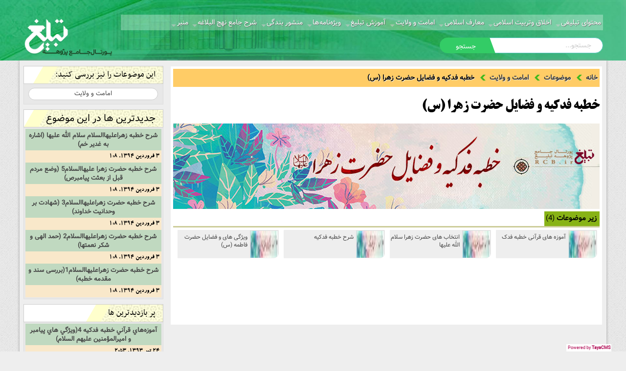

--- FILE ---
content_type: text/html; charset=utf-8
request_url: http://rcb.ir/%EF%BF%BD%EF%BF%BD%EF%BF%BD%EF%BF%BD%EF%BF%BD%EF%BF%BD%EF%BF%BD%EF%BF%BD%EF%BF%BD%EF%BF%BD-%EF%BF%BD%EF%BF%BD-%EF%BF%BD%EF%BF%BD%EF%BF%BD%EF%BF%BD%EF%BF%BD%EF%BF%BD%EF%BF%BD%EF%BF%BD%EF%BF%BD%EF%BF%BD/%EF%BF%BD%EF%BF%BD%EF%BF%BD%EF%BF%BD%EF%BF%BD%EF%BF%BD%EF%BF%BD%EF%BF%BD-%EF%BF%BD%EF%BF%BD%EF%BF%BD%EF%BF%BD%EF%BF%BD%EF%BF%BD%EF%BF%BD%EF%BF%BD%EF%BF%BD%EF%BF%BD-%EF%BF%BD%EF%BF%BD-%EF%BF%BD%EF%BF%BD%EF%BF%BD%EF%BF%BD%EF%BF%BD%EF%BF%BD%EF%BF%BD%EF%BF%BD%EF%BF%BD%EF%BF%BD-%EF%BF%BD%EF%BF%BD%EF%BF%BD%EF%BF%BD%EF%BF%BD%EF%BF%BD%EF%BF%BD%EF%BF%BD-%EF%BF%BD%EF%BF%BD%EF%BF%BD%EF%BF%BD%EF%BF%BD%EF%BF%BD%EF%BF%BD%EF%BF%BD-%EF%BF%BD%EF%BF%BD__c-a-0-0-6-146.aspx
body_size: 43182
content:


<!DOCTYPE html>
<!--[if lt IE 9]>
<html class="lt-ie9">
<![endif]-->
<html id="htmltag" lang="fa" dir="rtl">
<head id="Head1"><meta content="TayaCMS - Open Source And Customizable Content Management System" name="generator" /><base id="baseTag" href="http://rcb.ir/"></base><meta charset="utf-8" /><meta name="viewport" content="width=device-width, initial-scale=1" /><meta http-equiv="X-UA-Compatible" content="IE=EmulateIE9" /><link id="lnkFavIcon1" rel="icon" href="http://rcb.ir/favicon.ico" type="image/x-icon" /><link type="text/css" rel="stylesheet" href="Skins/NewVaezoon/RTL/font-awesome.min.css" /><link type="text/css" rel="stylesheet" href="Skins/NewVaezoon/RTL/foundation-ie8.css" /><link type="text/css" rel="stylesheet" href="Skins/NewVaezoon/RTL/foundation.css" /><link type="text/css" rel="stylesheet" href="Skins/NewVaezoon/RTL/general.css" /><link type="text/css" rel="stylesheet" href="Skins/NewVaezoon/RTL/normalize.css" /><link type="text/css" rel="stylesheet" href="Skins/NewVaezoon/RTL/sj-slickslider.css" /><link type="text/css" rel="stylesheet" href="Skins/NewVaezoon/RTL/StyleSheet.css" /><link type="text/css" rel="stylesheet" href="Skins/NewVaezoon/RTL/Template.css" />

    <script src="JavaScript/jquery.min.js"></script>
    <script src="JavaScript/responsiveslides.min.js" type="text/javascript" language="javascript"></script>
    <title>
	خطبه فدکیه و فضایل حضرت | پژوهه تبلیغ پورتال جامع محتوای تبلیغ دینی
</title><link href="/WebResource.axd?d=dfL3f3nfZxo2GtJ6GFEtJsy_VxwSQG2mNXhKApcT3nZYscJm08qpSbgZ7mYGX9VZ6fzPE4uigixUCWaE9mfRuHlSkfqw5KSnhk6sJcO22mQ1_m4ZuOy_S4XrNPALh4n-8Sqs7ycM-Hi-hdEnH3UMEhB6fsw1&amp;t=636118695041614534" type="text/css" rel="stylesheet" /><link href="/WebResource.axd?d=n2b7c3It5NZZxpHLN5xvPoqof4Y2gi2wVYeX2Fogi6wFztAb7WUZXfuWNjZLcpD6mslejbp_C02qN0DwVRCTyvEH0ddIbeWGBcBNKGBsXeYHPEuaOSS5DpWbKMKuQEfWDg6HtfwgqqHcuYf48rbr1YU8HsA1&amp;t=636118695041614534" type="text/css" rel="stylesheet" /><meta name="description" content="این سایت دارای محتواهایی شامل سخنرانی، اخلاق، پژوهش در شروح نهج‌البلاغه، پاسخ به شبهات، حكايات، شيوه‌ها و ابزارهای تبليغ دين، سامانه اطلس فرهنگی و تبليغی، سيره اهل بيت(ع) و قرآن و عترت می باشد." /><meta name="keywords" content="سخنرانی، اخلاق، پژوهش در شروح نهج‌البلاغه، پاسخ به شبهات، حكايات، شيوه‌ها و ابزارهای تبليغ دين، سامانه اطلس فرهنگی و تبليغی، سيره اهل بيت(ع) و قرآن و عترت" /><link rel="canonical" href="/خطبه-فدکیه-و-فضایل-حضرت-زهرا-س__c-a-0-0-146.aspx" /><style type="text/css">
	.CategoryMenu_menCategory_0 { background-color:white;visibility:hidden;display:none;position:absolute;left:0px;top:0px; }
.CategoryMenu_menCategory_1 { text-decoration:none; }
.CategoryMenu_menCategory_2 {  }

</style><script type="text/javascript">
var _gaq = _gaq || [];
_gaq.push(['_setAccount', 'UA-113280748-4']);
_gaq.push(['_trackPageview']);
(function() {
var ga = document.createElement('script'); ga.type = 'text/javascript'; ga.async = true;
ga.src = ('https:' == document.location.protocol ? 'https://ssl' : 'http://www') + '.google-analytics.com/ga.js';
var s = document.getElementsByTagName('script')[0]; s.parentNode.insertBefore(ga, s);
})();
</script>

</head>
<body>
    <noscript>
        <div id="noscript-warning">مرورگر شما از جاوا اسکریپت پشتیبانی نمی کند. این مسئله ممکن است باعث ایجاد عملکرد غیر صحیحی در سایت گردد.</div>
    </noscript>
    <form name="frmMain" method="post" action="/ï¿½ï¿½ï¿½ï¿½ï¿½ï¿½ï¿½ï¿½ï¿½ï¿½-ï¿½ï¿½-ï¿½ï¿½ï¿½ï¿½ï¿½ï¿½ï¿½ï¿½ï¿½ï¿½/ï¿½ï¿½ï¿½ï¿½ï¿½ï¿½ï¿½ï¿½-ï¿½ï¿½ï¿½ï¿½ï¿½ï¿½ï¿½ï¿½ï¿½ï¿½-ï¿½ï¿½-ï¿½ï¿½ï¿½ï¿½ï¿½ï¿½ï¿½ï¿½ï¿½ï¿½-ï¿½ï¿½ï¿½ï¿½ï¿½ï¿½ï¿½ï¿½-ï¿½ï¿½ï¿½ï¿½ï¿½ï¿½ï¿½ï¿½-ï¿½ï¿½__c-a-0-0-6-146.aspx" id="frmMain">
<div>
<input type="hidden" name="cntMain_ctl00_tabContainer_ClientState" id="cntMain_ctl00_tabContainer_ClientState" value="{&quot;ActiveTabIndex&quot;:0,&quot;TabEnabledState&quot;:[true,false],&quot;TabWasLoadedOnceState&quot;:[false,false]}" />
<input type="hidden" name="__EVENTTARGET" id="__EVENTTARGET" value="" />
<input type="hidden" name="__EVENTARGUMENT" id="__EVENTARGUMENT" value="" />
<input type="hidden" name="__VIEWSTATE" id="__VIEWSTATE" value="ztxsRe3Cy4ZtfFcRagKPKTMbCTWOkoVVlcwa3/9F2HQrEP2OFiClicOIM3aJxA5UKFVkArtfecaukNKj5akbA5q0Ql8nuJ1L/H004dGgaDwFW+Onhb6nOolXk+RZj6+1lBcvAMsd9yVQYY08stkgh2XZx6MGusXxKeojYXSmfFfR+mio/m3vj6VG4aSj135minta5C/[base64]/USpsF+fKEJfovGsXx696K7XH6Ht2BctO0pshn1+hp1j7P9yKTi1Qa55wqzLmqnKu8EQ8q1OyKU90iHTCrT6mHkWKzV8HznqtrDmwle3/h/omw7AGASngbHcHZLbPw99Hwu5JXAzrFb0C+zpe5FKaK+Dibj41WtJcvz/r6f8rsD5aH9ffuGZiQK/T64lV52Wk7ngxOJU7RSAqtmosunr9xrl/YxY3BnxM1e2DaY3rD5kT2gei1CS/uFuV4yG+COUlNeO2QEhIN+6rnHInDSfdF0nsjMAdB7dtvBVAT8gRu2bJ1Z8wlo6dVx5WTLubZjejbJ8pUFc5liY7c+0LjjNs7jGComzIoUuQ3ClEfdjj68L9U7wavnUWzrkgqU5bSvZSe5+1xQg4vUPqK1qMRPriI72x4TGCNZBl8CSbbyUf/qd84xozVrfrnPxSetUavBCR+uXDqYqJ6UQ3mhqNHeNIu2wXoe/JjqgQYzePUx2nk1nKACCbugTKgItC6S4Cm0PKmR7W4uzo+j90ClSk0QIugDyj4EsDZ7rpmKdK9UQ/KeXyO34k/f/7elhsVuTPYyylCdLgOySR+7QPXVb0bSeNLSIW7Ha/dMzTI77M+xk1MfMSbFX7yyueesj8Wyh/VQHWJvRYXkezgbYfXXMLa73v52MeS2qMJdrhHKZS072VxbAYBfFiN+yfRQ7VP2cjUN/7jegmbW3Zy+UytgKrmqt0gne8/FLsMpQQ9Ton/W4tB6oo6CDg7tFKf0dC2umLNqMlqQsejnWn/VWLAA+KanlpNzt+J1X2i/F2pdkNk+GU3eVQw1kKHHqey09tEHA4aj2G82WyvFoIZyRYyfYQyzj6vbSF7Rw5TznIJDyM7cLRDMpWmT/3B/67xdE6BRCpLSJS2W5QN1jmZEz2LRUF9dxA1kcrzpcYglqrwZ9UYXSS7aCdoeaE1Uom64ldd1+TQMY6oY/fjPJX8c9hnDX1tDTf2c5yLBjdDeCYP1/PGJlXaTziGhxKVuc+dZtBfxgWTv9P+bDQ8qUrvtqxo5SHn+Fck65IH9UbjjBUn+GT3vZWfNTltqCk9wqFa2Z8WouEIJdwJ/0uz8cbVenafp8wXu6B9F3COaSMskfMehHTPpMlnHVIYxoKnGiEqtOpgg7RdL6PL0t5rRK2XqLPzwexBxkl3eRYhfMfboq6E/akhQ/Qv9p32z+ftiu2emewKBe8KJHxtu2xHGTxkWuVYIvZLEIQ/nnbayDGlmfw8OOm++T/ElBTY+HtAB5DiKQIfxO/pq3rwpwMloleXdfL1CoKI9fdOHAJP4vknn4FZ03TBm8/GcoXy3MyvFFEZKkrznjzZKML/c2lEpORHzyMQ+jkMjtsvcCnwr2KpHzp/32mVwcrl6VlM0hoLE6X51E2TZblQW7BDH/FB5MI27aFtfd6CfEeyztr2e0y3tbf1ka0bV5EfZhZVmTTInAssHrE7jqQeyFjo0QuMBlGbZSSkKYDLHXNLb/wqLBFCKPkp6/1kG1NJOnEsfRADyU9g8vEiSBO211AF3l6ldo5H8gzVaD1v8GYj3Phsb0Bl8Ig03uCvf0QgbZoLgrR2GFUJDDYKC3GTq09m5o/riFLcmlgogjbHepdo7FtNqgThSuzl2AVM3m6e5ufRKmjw+fhZ4+cE31x032bQ49RSURMbQwEcM3x17dzr5Vm3FsY+OjGM8kv991K6LGDFAhJHB8PDoIVH9PxYN/Duoa0ZENPux59+wmabCHhDRozJPEPVmYqNFhbl/[base64]/P/ZLoprbVMZ06Fl2hg9K0n2RBHwmgFrCfSeY/fePrlRsjiZnZj/mWtkXrP3y67J5k/knOJhZg/RE8vV7LRbMMM50vjX2ka4B9VCaWy9sqRr7qycKpeUvG8xRyNvY82RWI4NDqYYhROsoRL5nQSDtENZVEgk19+zG/G+bUJFlBHvu9tirQ0wChJao0iw4mqhKHu2b4mEsQ3cf3mlTQ0lOuErC+wrJ9EDRHpSoL29i5SBVluOZmXkegERA8G/58NAzS9ootMa+rzoz4d5U9+sJrLy4D/gcZ8dN6Y+1t7USu2sQofnkaiN+uKEjKrpLRxcQ4rs5Cx2EdyK+ff7F7jCiR6w5gNXX0qIUagUdT2TRLuBQS17GzM7cFlva0jKMl17OmKH2LYKhmHbo9mHnn+XHsQI/[base64]/OxvjttjgBy7UA/jJlSAXo24YEuAeRcd11AhfvJ/eHHILbvIbTPA2ZNlI89/Ljz375RQiY85pZ8DpJom+WxanlwO/YKAHxI+trt6eOVb+bxTc/ZxgjqTItRC1ws+Ze4c2/gPOzb9LPLXVovnMu5fd10kH3z8lVMQs0cu73BashlF/AqxOccnAOrjBwdAZ/Y9tEZu3LINIG201F78iOeMyFLIGxgzvOP98NhmlA+rojGnTKbG27iKRaV51RhBEvHv13QZzZv9RlaG53n7e5gJSVlk8ViFDtAkWA1+aAfWlGxUEqZkztaMQWPKMHYs9UejVES8Ivlj9HehXi0pWb8ZF83aTRzOHrD9F7PrTna2+r/8osrSEhHMVR5CO5UeOqK4TWAh822+GtwlBLMWkUTIXISm6tfmPIUO4oUZkyS3N2hf2kL9L/EW9En4K0qboGrSDRddYif6rMNa1lcD4LqGDwCgOYVhA/2Gj4uiQDgOjs2BEUtp5sYkUrLoR90bhmn0CFkVaRZEu5q6pBZ6ZNs4fcfLEm0K5o5KqiUw3Ov6YymMhAjO/R7FZjw9jSGZoDmM/MOM6Xaiq5fEkf1G0q2wkd3hSJtaunnI//MU+UpxYhHBQ28DcPCaeiNq/aOARVw5n4KmXqJHyf4da3OG1z+0vjNovLAq1JQbBNnWi32oK4PRqlwtW6+dsS3pRXiu4MZj2fHrVTlK171hh1fatlG9IH/JlymVM/KV80/kfrM9wHRpMUQuUg5nYXJi2jYjRjPA59kX+1EXflfw7YwXbXR7HPjNbJfQ0ZlCXB+PKU0uBlcKMzU/gzWD32pYq/8SxRz4P6+pc7v8fbwM8VcsVQOuPN0GxBt7gQUA4yCYq3kyWF+D90Tb3CVBb2HO82OTMnszr9wpmeOVVMUxEeNtNeF4VqRS5frb4+Uq3zU6dvKpIDivy6i9oWPREBU1j1W/GICIU2tXk9CyhLlSknFpCnASq72yMriwlIXvZadtpe0PueQ1+A3jAB9gFNCxjx2pmZcRuyiojLtHzRERnsmizHe+guPjnMxdqf+eq02StPvir+X0DRnLAt3g9GpPsLCqt5peLiMko/ZSYFUkrQi4vCw7ewuU76gbEPJRZ+z7rnfxSh435aa2hONc5F++3ISXLWzRf5JC1L4FqFlshPbr4C6j9dMWyQoPsTvKpWWikcr+2s0ZRFHwZRTeurKstWWDm9AQjhzBig2o3iiDe72pIMsWfqU09+12zpYgDFZw54hiD/plBOe+w7n46gERhXPE3OsrK51+ZBwwpdJscpJHtN1whhmWVtBZtlqu4uM9TSzZ7aIH0x/1hZU5YdmMlOXADKXCF0v1P/NbVUZxYvqIf0uGm6YMZzpiR6L/lk7Ww2GmWDj3vycDAzwRUw+0h6VqDXpuqPMAX2Ty5ufA/yYMXEpS3/+q3tE9JWQlIqFcGKzVpZtt7g3KD0mXErPMnff34OFxFbK9pbA/yLXxpdCNPUN45bGQlOkDcax+0C6DCYr5+jFKTQmtt15y1rLw0XHbYAHT9Sn21MIgNbKmpdKSdlMz1oDyfXQ9zq03dZMpn59CcOpU4X5iKpzTiNQD7SVXQHmXIX/k+VnBssrIerQqhQI3AzlAj7sWKqcAy2qNNvkC391nnW/waeJoIEna2NIMgSMj1/pbhmIN096lmy4REDpJDEwbIono8OCvmTb/g/J5PFDhyavom+pPPMcFfwMiQqT0VQ9dG+cUevuHHCVokU0SCULs70cTUrQctFNT9MZLGNGrG54WVJPXFj2DGdrXKZAJ7L0M3JvS+NuArESM9x3rGfpPzIzw6RpHWss6Yr5htt+b1nqSs26Qs12c4nMJL2pDm7MqXStzOvMmbe50YSQFbtJUzcgY7uCDty/Vq9qH0JY7pwchJI3z9PyppEEUt2P/m8XMuaIYJtYm302c39XsfTabbvL51+L002IWnuwlO3FJxOTjRVoFg8Ogn9RR1uWi8/e2qvcPw1yKewBxk8kF4Jpp7zc/je/iyPz4sE3ZgmMUWNxgKpG+Gm/9Zap7etp8Osk2dLcPJ9iEWKy51ULhg2PRZY27LxOAcIakfrYqpGzC5JuveLjqzQRm7ssuqAFAm9T4WuPPFahSQh+7cJLwm/A2wE7RpB1fJ/fzLav1kAdyxbplgDmyfUuaVFBgtoNBuH8e1J2clZnFaN2qOMK88EpZNhKM7xmmg/6b/TYP1n1wcePapLQ8r/HXgDT10myPuiC6q5D6wF27WPZaZCsLcpAoaTYGlAqOx0fu8vZ5mDXnHFdSm5HspWEIUtDcIFUj17j9OMIcBfZEMA7j8/apu07jbl+5ZoLlo4e/1rqgXGZVhIs8TG+GZJsVV1MRToN5cxXpbc/QVfO03f0HyZHyEwwx/luDmzLXuIoHsdt3N2ntCfalEMjClnCsET7g4/7iY50QjzDjecDOguu1/R4slQU43kqcjAvxKviT5pDrEhY7K3+pzuhb4mWMCqv0vOPYg556XaueE2jXLJM6YrhbNg+6oQLWl/5Dxma4iBMyr3eLJvGajxRXfSlffd5KrIZcXfKTcNp+k+ZUL9YTgfNNmTl19d5VcNTV1GD5x2CYrkHRmJJaYCca2n0H4sCaQWstuY1JRNws2hCHw/FjRsCxnXyAdvU4NI6jl3SQXpj7NbTYTLWpgRtpcMwqkkz7+tJTx7JNjTbflkGtrwifZbhYiTiJOHKvu8dCFociFi6rf36ZaU7V97lhKW0g2F4SL/3SnmuHuaJUXUGgdmCQuDmGX/u7X8N8dDvS8O6cZcxYHdUyTb+UzSWYQJ6sraJ6rgUGVc99MTf0HmrNCo/QTYUpU6OccQKWiXCg1iZbwvBPM+EULEhWPij4HY0s29IPjoCC7x47qA5gBVuK2zWNYv6pUEG7/YRJUslH76qZoI0xk4r1Du/vn5nY9Mut0djAnb/5XSVToz0o581HB5Cv0VQrJSGntfzgzdxVyvTgt4C7igq8uOPOeYikvmVBrs1WXZNobE3i/oaQPGMmS/GGVd7yYzutGoaVPR8LgxH8jfZOdY5YkAeG/L/erR4UIebTxSBsYe6fs5OWPE7jdsprLAJ/hFVgBrInt3q9WMWiZyvBxIs/yqtdDeSzfEQJ6+1U5vXL7OTIiN9heV+tHkaiEZX3uxjOLDkxOtmsS09Mp/c4oPO5rHHniy1PTzu++H6xDDBmpBc1ll1+PxblBdPjza0W0WX5oRyumJ6ehP7k+ZJIqwF4CWlnuZVLDFagml4vWGyucp0bRQghc2nPvree4aKV7aj0cJudyNThg0y7AZExICKN0QvHNDeT96ZPepHnLZjpFwNqIOV8T1AxwOcNdyTk87/Hy5mMTvfaml1w01qtzGw0EohQuNhLGQKkTGv2/[base64]/l3AvWZXkvu1N+ZCAU3gkE/ZF6PO5oZsxBla1RegNaRRe/nSFLhA/d++eZuXvryriwVDf+ihbkFTHbQZQ7e+gQ08Dg6HNp6Kzr3cFf3BxMxp0Z04+/3lJZbCHez5iR2Q/YoAwnZ99wqw+xO872n1NIMfDjKia1GK4sflrAM6rhZ9K7t+TuSvSbe9Z/[base64]/qHCIDd15kWOuaOsLoWxpViNgYtI5nR4A1Zdthrotax8ACGlZh8DEydwxVfuLPgPDPgmABJNuCG11TuNUKmhtiJKcQCQ+5fnI1TyjBKunNYhs/162rj+ypFwh0oE7iufq1ATXnVLZd3iuRqE/OtKeYdL+SLuoH79QBiFJKooH0hJt3XwOmjZNlOz6a449ZIq6LBaWorVLHYyd+q0wZnrbM/SIzdWp3MxZ4aZMmhwvjPOfWPV7o7TgFmshvbdYqtuJUhRECYcpcO9ChnlOx9ejcYsfYpG9Oz278hGeB9h2dUkuoV/kRPFgJKvmGkko23JvgSaM1oxIwC80sM8Q6GA+5C7xCUnPNarunmnBJo6sbeIAe8imxltXaJOMU3ZUBAXPxeAKXSg/ucFnVpRPvcnaQP3CTszTn3FR0Rfmx2LX7gZg3AJFm8eTSAKKpFdUOo9eD1sA9SQdSBgMywW/Jronhz8uKLc9xXa99f993wZXZU5ObYHwi+NVeOULsjIxCdFvQcXUEOXFqLozo9nbR2fed74fm/glBD+8xF/oo9rJC1ec656LrCxR918jenV1F4KVBKtoFPXmSYXvbwxtZAKdoK+T3pCCgeZkDfZw6pRAxKPJjMokqY+9OxuLjFJg7TSiufYy5ufBDUVFlaXmIUmRjCd6VEP38fh9/ynOPwVMuzxh9IZTkzvDDGgV9EPP9amT9m1JBr5m8bOcV5BRqry+shdfGOEpT0DIm08n9poQEgDSke1ATy0RUf8BrLsPyLlFcZ1LzbrnkFvEvg3Nkiduqx3Wxx+GhNTB7bKEX7ZV/kiMbAWvNu7OQJ75hGtVKDUiMUm+LQo1pzNRZm0Ei8oAXwFTunRoZJlt+uy1/LSDj86kpOqk7pXV1u6g0RaUV84ozb5tm93vTVM67Mreg2dJmanNdbcZJu/NVzsmtvoYo9LzliSrzkbLJEmOmMqVfP7ZDb7L8JacJHnhsGRsMYSOc2Nqq+pQODlxlkAvuXxiYhJpUlp5XonSZTtZkh/[base64]/IRMm2AxnsidvJlGO74nZbwGhRXmeayETlXc3osSGQ+eJnAYSYdJ3n7yQ5gaorFrSsJwxP7vnK4pSmc2VDqKzixgQL2KB5aUKKwcM4HSG+4fqesv/A4gWn/AZiYG7UomvLFn6EvR2jn0CatBWd12ZXzP8uY3tewiYnIaqaPR7FBjxmHG1gNTpUqBhWeLwtI6rUddBS8eGQM8zvoxkEQJl7UlSvpwscA6UZKGoxxoGf8emtSmtGRYgsBTzToVk/Ok7UaiaQ6+hQKy1l0JVs6YXrJfPZssPSpbYyJetKdNyizdB8BTOlbVdWRPxXXBS5xkmTp2NeEOsdvencD9WMPjj/KN6nBYwU7c70dBQYm/w1UsfxQFdJcVoov/BBJv8kz4Hj65x6uLpP50UTRbn3oie2yVganS/pO/3yIm6hHSfZrLuNLgsCZy2X0eWAJ29JKfsG8V9iO21kT4qUByZ5tGyiShnUVHTeF8OHUzJ5zwJ0pCk09Sn9URQrpIUhEUSKIN4wOjup6ZjbW98o2iEsABN0ho4cGVbWNrHbBkjfZE9xwrEMhljjLf2XPRyLOXgbelgE/iGvz/pQB1BSjRDdWr4wdEEJpJlMgvsWsu4pCk/[base64]/GX1uzoooHyN/NLuYIdbyYVx3lR9STH0XzXxrtOcnh7dHeXLaS+I1yVcV15qVPRMYkazEAqUjA7l0KbyZrHHvktVTmu5kDqIQReNguVkItj7R3xrtdLaS6G7XA3oiWQI9kT6JP0OgfXPYa8a/JQIDHZ9wZL9iESckTc9pJiXJekfs8x1mfHzYsoksQMj2xSX3bLcfQhZbSVq3nyyKD1bK5spxkEU4Q7Q38ZThC5hIKtE/vT/T9zjJw7gBjrqyY92drAIlTZguoXVhWcVWJFZjJuIpHVcPRgtwlyZfT+p7Sjsmfl7t74bWcUoJaixjviUbesumkhzvqFcE7VwQiwckIknHFQBkqpe/z0DJWDHsy07rfAAAssIqp803+RLj0OoRHw+wv0/Pfr0yqzBq/wBfZlv0evMdF/1xedOXb+3ctH/8cbmRBaNYyiq6S74hJMm5doHeTA6aQGK/j+tTF7jds7mr1Js98hEM4+rERFiddRx+ntJgwcDKrXC5BFMRvyK3aGr7B2h9zxi++iS8gYK55egOCEYLQcKrQgoXUkjx8WZLS8PbiemWmd/NIPTghyyucgBTrdXZXw7fG0D1jIGT2On6hbJGMaOY1tcnvpn9q6ZdPVvw+ypBOKJPW2f95aFmaymvhVstDsBXzMlIKibcfBJ0jY5cuFxQJDbfyOR6Xwv5cq5OeHKrL3vgD+Cg/c7csSz6Qi0Q0hwfOFV36Xs1ABdv+LBknJHyNw42a83qh17B5VW9l/9epDLp1BI1Dq8UDogHUiV3f4AFl0HIYHRwOWxiCzcAUAJ9lnDGnmcbsSff6nY8G5GuQAb2p6i11JENuIehXrBj+sJInnm5Cs0E4dg8GawVDkdJDYPFnDgdYSUUpFaHUjySFE2G8d05rDT+YkxRanGji0iRDPVCHVvKgtw/ezO4t2mF9uMjRyMWXSeKAazCBfFrcdgsYaLDL5zdruCHbKXxCW+/Z6U9WbZ4Ww0mFUk/rxTAiZzTVTRRDvWfKirpiJZFXcpyiLztqjR1laeNsNpR950ePJ3RX4PY/2M/dYQQMxWU6YZkNQai/Ud789YhzHyhu90l7oO4ugXZ8+u8X5b81fFGfAAExda7IhxaCp1QTqAaPyNuGm3YqhSP8J0UF2B4GuMO9oizt564tqdWhxzUd2d/pwX4pSv51KHjD2X3yLvndr6mWTXMroHzjYeMR9LfUtv11TDqdSW50l7l1RkO0YCHISqcS9C1ohENIwJO1LeK2qeBGOC1+j0pwg1TUgJ972NSNgcW7Y2yR07fbCb2i8aRVrOAbeCk+4xkq1WP46WvC6f4pNXh7w2a5fxjANNi8B47/vRnRJk0frX08Ajd5vAf9Mf5ig6q/pyTWOOEwStfkPXBm+l274zAorZsClGYMLF+oiU9kOtQq+tbmPw4lORK9kHtlKL3MVaM8liJFeb+uH/5fPzoikeo5FCI+sEnPmP+JeCUrfIzmwockYmHL/hEOMYJGDC4gsUd1uRnWdCmT9ncuos4vruZIbVNRrPMLXlhtuu/uSA6TXWcFv57Xhby+oEbwd0nrqQ1l8ev2bd9KoVcOB2Y/dkN7pWxDEQfDdwGFbO4jbzj6ztUxxABzUrUtrER3DOBKGZ6x+d/tniY4yuiQoI4Ba45w9w6SlDoTtnldoOXgyDIy0tZ/oRteg8Z81GNZ49Md3Gn591CHJ126Xeiw+km1D0OTP4+p5jl3NLJoWj7VnEZo9TX50+8EKougtlF8+z+8nu/wsU3S4MKD5NtZvvSdaDNP4FjCklrqHfVynzrdyzl921wEMOPRm4Y+6TifKf+O3MUQCZMI8LQYYvIdtHyVXAv/w5wYhIVvhPvFzdimE0iqLJ3RhtqHJcHoLaUn6GU/YHbvnP+LT1BC3WUjaYEgjC9v2eGkaZQMza0kKrNaqb3rn4pVP1e7jZW5YX6XTd4T62Tz6OKm6HMhwjDaepLADvmcmdi2UmnCntYx0XC/3SXC0FA0cncuAcyrJ0wd3FdyUz8GVKsivG8/jI11TaHl3jkb+YE8todA3n87oUlf6l8VMKZO/wCMFhc+Il+Bfw+z9YjoyopNJ8izb/KgaqsRel/jGv5HYV5lx+3fS5ievI2SWJQifYRpeUXCGfCyvv/i894ANhTbGG+rmtl6ZloShsKJfE3pYcxNKZ2lVwQHAE3p4NLv2PWOgGhjwuJe0XBuAOzj+k1jjEJ5ZlsozYsi1bFSopmH7RaimOYbDeL9zEJV3ebaUAXEDWgCTSRGbd3NDOXXMNQ/3PB9hYx1KDYmpgmMiAqDo+227ab9zbipIN6+kNXfgOCX3BEIoxU6FaICnVZiIaS7HdL1Cc2qXODrJxGLLErd1a58VQE8nuxd6ZqYPLGySzcD7D0ie8wMjAzBHuk+LwN/6ez4ATx7I6AtX/CrlS2+MtMYj/ASYNN6zKhXGCZURIgZHN2PA/1wHJVa6wcTowHsank6eWC3QQ2OgJLX5iyaKeUctvzuOS9WoeOV1clvTY9n9zOwG7sXJ39AKWPDDnKQUv9/PbEIr3zEN5qjOLrqWE9Mwb1DYqYy3TleXbbLHVorMz6I/n6JVnvsq+aG0bv1rbrEfm3PM/WdE0gSgvuShU0gJgLrptkItj//kHNCZg63vDYffBa1MQO3sbaKfVj78Gz964ySXlz8eINL+aogkS/Hu2IsKngVC/Z+dLbAG00FOGhQyGZ2c6IVd7N8lmclfBHzw6sBzJ3Gl4wtsmhlxy7bxvbxysdQbrLTZMqNXLfz4c10W9NqUAB8tze+sP/qog/HuRfjX1MlorsUYiAKst1XgcGi6bdLL0fFMKavznyG30Z/h23N7yzTdAFp+7iXT8Nfl+N7PWdJkYltmzeXvhUUn3jflM52hD0jqrZsxRNB0kBSwzU1NRhIyHwyY/dPmG2XKEaJ4Ybokx0PpklMORFCHWdVWmaI3hHPRJWzXVaQJ5NQ6oxL0itSRKFyRckcZ6CJdXOTs0yvWznrrXASQ9coLZ8874aatdVjBpkgjxJbaPWHPdHXl2N0xNezVkZOYk8QjDCTBMa0z5NR7900WpGqKhQNGl4MwOoExUMx3CTr8yLnQhRKvOP36RVwN2mW7/EwtCsUXdEjXbk/TZHasomfUq8mrCYZk+3XHLoTlXip+RrGZqcrpuqq95VMYBUrGxe68J7MYNL6PA6UV0rB+H8sxjLGjoOLutuFFTvMb3+ArE+bSLKUROVaJwGLpw/ON+hdXqPrOdHHn8HsBNrmuN94ZbPc0s4o/P3J4kNidCPNkDmEIsR1RpLBAeWt5Sces1Td8Cx+N2+6gQk2UcP2UW0OHmRgfNe/X1G8+RKQNhQeBOT5SYN/DrO3ENOYrz7czN9eACaanVYpLWeSyHFlgKqnPY28EhCs9CiNfJY1GZyTnt4caxumqVuPuMoegal+hj9nTBGNT0Dk/ODJ97ZDHLPjmh2O0i/WbFhTpxdfxAhyukBjLjxO+NoUj6hKaVDtT+0C2XW3RhmSLzTX5yXHR3Sm0AUQI/8i/yRZ1kRPXL1WCOzsgIbZLgat+CPlRSgX7ycgzLYiKOb8MGSG7i1Ay23sX18kSdECAn68wWuUmQkpKAvcduzN5Hd9HLkJaXmLSc8op/Ce3VsUwG9fn6wjUzxUclTXcxSxEZocHLjjS41tMI25IHCoLsxvx6KLjOJFzXRtrY0K2GmjAg35ZW91f7LG73UCtMUPYpDaRkC5MYXvGKuoAx5XnCLbf7h9OvDvfG/7GbAdEfbEGtQMX75LzvMq975pUkEQFXwa77cZTnLsh2bmXLGHFWtKUKFHKTJ6PPl+i5O+nMP73vArNmlTaUTbavRFnMBw5wV6aqCM+OMS1c3HcOWyG1UWMxggRZJBQh2fvAhCDpDcIuh1WgpB1lD+IuHRNkRfR+dRwCcPSFnahJlTsgYGQ8Hoz30Bvrd1RjpC2/AgfHhRYC0pdjj5vaO+zpdqjc5T6UzSCbDrYS9WPtM+gMNFPwwL9v0JEDuV96UpedR46Fru7McP1uCm+qQjMFYwZMY8ZJUoa3D54omnuUGQkhInqIHmzwglcuy5y6uMjLJ2zYIe32WATBlIQ1Vv6rXApoKUQ5nQbl+q+8gwxS3urEeV6VWS7lA48L8zZ0d3D4Y03FzyE/TbReUmM9LyVRy9oZ4s16zgp6bSf75t84dBMkiNt59Unl17NdqsNUH7no6V7nJxbBis7zudK2slz0EJPtldX8Bph37r2q/LJ2T8B/uRuvwX1K+WzT/wRyGjyL0JdJG/[base64]/pH6Fovr2h2fhTJGooun94DYw9kaeoAHBLo/IKlu3S03spIBXZlia2I1QINQxDhZrvFtuxJO3l4R1oUXygRLmQ8rX6/+xhjgeVwyoU5sZLEmPZMl9MxdIdz1r/+L3ZBQVWtn5Uc83tWYebhA6tifbO5vybc9MlHyx9zAIukP2eTpBCETr9yzb6zf05kr5l7QQpGvJDnh5i+wk0Swbdo+MxadWRvDJgpy4oEsLXTwUPzVrGVITG4bEKxEx7flgSaCb76LQwxZu/3b3jaqnWDw6P6Gt0+UPCcjXmRzL5+YXqIHzl6c9zCUTkBjrI3Lvvsch9vIcyV/hgAcXV/qLj0XlWcM2jvJgKFN1fu0NI2Vza91AqYnJi6Yc5QYj/oKsg0G5XA1+KeeGdZbrTVDUN79dZK/Wbq70mCdK7up8Wv968/jX7ei0TdsHqhiy4HPorrSbD30BfQjTki7MHC2Lq0LxpmRIdI9abStitjGKatWK6wjNU0AlYkujZMt+QHxT5kYknoY+jmqquFiaPIg/2xrQ0uASdLkv7YM8GinDB2Su/jZT9uebF2YABaYKuaTI/6LUys0fTTe4T8APPyhIHvtkb+Rd1D6CD7eikjjkcbrb7LK79IbkzRJjRF9bq9HNX/vrirVR/k/drxe+HGx2HeSPB7uSaMXm4ugWgSdXsKNK+9rOe+eJRJ8JnnqohSG3Jwyfu+Vt1t3nDj/zAiPRhwI/yDAIml5SrAowJyV/TC21zdeNzpsH98By8GlNggqfbZNnpYvM56lzlRXG9CNOIYHZU9nqePOFe3unAoc+7bx6k+YYlf8srSvvCY7XjdHOjf5c/dvK7gZ8Fa6yhd7yclggapeJIWlQg2My/uAXrL0yWnnyIx/6/bXZHR5crCzKKyDLLckdnO1GlRshc6vxXD6x/pF0GxXKw5hz0N7oLgfKbZA0F8fRE5/izi+5qKSOZJvVGBX6aiYOMgi5wvLWD9Fde2336+kZ69FJaMlC37iln0lQrNttXhvDV0NwzWs5RK8K1MEEmMoB26TU+zouOJUmicdC6+6+h+J3PcxxJJvF4hz0rA/Iq0jgudg3/dWWwWeMtbk6F6h7mpz0AvrTppzjCy12QgeGSBOXW+a0nfZ/usilN2RUhg6NBgY7E6dxmQhPIPc6n9a++k+6V7Wh7ogzEi5aYF1xyXCsLL6qlIvW97qtL5haDW4b2ZZ3rOPq9sKjc64geq8GBJq8hdE4EaXA==" />
</div>

<script type="text/javascript">
//<![CDATA[
var theForm = document.forms['frmMain'];
if (!theForm) {
    theForm = document.frmMain;
}
function __doPostBack(eventTarget, eventArgument) {
    if (!theForm.onsubmit || (theForm.onsubmit() != false)) {
        theForm.__EVENTTARGET.value = eventTarget;
        theForm.__EVENTARGUMENT.value = eventArgument;
        theForm.submit();
    }
}
//]]>
</script>


<script src="/WebResource.axd?d=8vHmjK5ljLGjTgXLYorocfuk8DLnfNleYq7YK1_EIIxR94xbFeb7GZKtSQhGvrSN14PzeIQiO6N8Yr2jVFp11Tb44zQ1&amp;t=638901662248157332" type="text/javascript"></script>


<script src="/JavaScript/AdapterUtils.js" type="text/javascript"></script>
<script src="/JavaScript/MenuAdapter.js" type="text/javascript"></script>
<script src="/JavaScript/TayaCMSInterface.js" type="text/javascript"></script>
<script src="/ScriptResource.axd?d=ufa91Ou2rfhid5OzlXI8OvkOI34z47pxTz43dbMuGsp3-SaHnlX5Vf_82u3eQ66Nd2eY8HrDLs3948-Xdu3H-tGFnQ5Gfn6oIXVbx-aAoTsR-dAzMpwDnjm_BFOYZ1zWVaoK_cxzGMg_gVtKVSdFLL5rTFM1&amp;t=5c0e0825" type="text/javascript"></script>
<script src="/ScriptResource.axd?d=49uFZl7_9tEEubM3tTYYEA3bS3Zr5WAfhIPmBXNLBugJOxkXzXmKjHyFE2tsk-ASYDFB42thCIyzHvYdgFiSS_y7mVjzSNHWzkQ1XVcWrOqJHDYf7SbEzyRjFVeyPaC-3HuCVMRotdGJQkJ8zRRTJn7O3mqS4HqmbNJYOOXB_UgmTP-R0&amp;t=5c0e0825" type="text/javascript"></script>
<script src="JavaScript/K2Slider/jcarousel.js" type="text/javascript"></script>
<script src="/ScriptResource.axd?d=4zv8exg9kj6TTeS7LQs-4Pgfx403nssNik37GSSwRxozui-1bB94vsuHLzUyHV1x-efzxOe56NSIHv62k8htyN2O_Bve3yARXotThRkcoTQyXISyMhcJUP2A1CAvYgyPTACqbA2&amp;t=ffffffffcfeeeb28" type="text/javascript"></script>
<script src="/ScriptResource.axd?d=IvssenIm9yOh0z1VKVMXjWayNNpldRbI6NC3VUJQIw5mCiADedoFM9atN5740u00oKOtKG9fGilRUIdWo_jQ_MTdv6cPGHEezU7M9fOVriLsNKNB0&amp;t=ffffffffcfeeeb28" type="text/javascript"></script>
<script src="/ScriptResource.axd?d=43LFPHS1K5tXCxF9WZS4Kj7OVAVBmEDL2ZZyV6-D_6p-obuJ13PyqGk7oxUP2STpJOk1khY5M1gkeUe9_y2qpBisbVVHeBZpDdqW0W4qHUVKuBwf0&amp;t=ffffffffcfeeeb28" type="text/javascript"></script>
<script src="/ScriptResource.axd?d=1-sfT0mzrZFVNmtSseV_7fTQDfWioKiBOERbuIZjz0XaTGchVQ-89DZ9VdmR7qMDv11WTgdHW24VGUH4AlPExsycuAcu9xJGf5zB_vKBKgm9aVLX0&amp;t=ffffffffcfeeeb28" type="text/javascript"></script>
<script src="/ScriptResource.axd?d=TpKWYRmZ-4dVyV3jDGJlJS-WmJQG8QC0P035lw6wIiL_NfX9IadN5AIB8oLPrp7TsEjjbWuEpEielGF2iUpL6L9TsUS_V027Rg2Q4NUvlvPUhjU50&amp;t=ffffffffcfeeeb28" type="text/javascript"></script>
<script src="/ScriptResource.axd?d=Yqz5mavyflm-DfosJnDKRr4nVAbA9hkunrMyDKEhhgWc6pWx88EMD4xR1qSvGXKVC93t3WU2mQ12tZf9PgO3VbEIU-jVKrxHw3f_h5yuhkaLyaf20&amp;t=ffffffffcfeeeb28" type="text/javascript"></script>
        <script type="text/javascript">
//<![CDATA[
Sys.WebForms.PageRequestManager._initialize('ctl00$scrManager', 'frmMain', ['tctl00$NewestItems2$updMain','NewestItems2_updMain','tctl00$TopListProducts1$updMain','TopListProducts1_updMain','tctl00$cntMain$ctl00$UC_ImageView$updPopup','cntMain_ctl00_UC_ImageView_updPopup','tctl00$cntMain$ctl00$tabContainer$tabSubCats$UC_SubCategoryView$updMain','cntMain_ctl00_tabContainer_tabSubCats_UC_SubCategoryView_updMain','tctl00$cntMain$ctl00$tabContainer$tabSubCats$UC_SubCategoryView$rptShortened$ctl00$UC_TemplateShortened$UC_ImageView$updPopup','cntMain_ctl00_tabContainer_tabSubCats_UC_SubCategoryView_rptShortened_UC_TemplateShortened_0_UC_ImageView_0_updPopup_0','tctl00$cntMain$ctl00$tabContainer$tabSubCats$UC_SubCategoryView$rptShortened$ctl01$UC_TemplateShortened$UC_ImageView$updPopup','cntMain_ctl00_tabContainer_tabSubCats_UC_SubCategoryView_rptShortened_UC_TemplateShortened_1_UC_ImageView_1_updPopup_1','tctl00$cntMain$ctl00$tabContainer$tabSubCats$UC_SubCategoryView$rptShortened$ctl02$UC_TemplateShortened$UC_ImageView$updPopup','cntMain_ctl00_tabContainer_tabSubCats_UC_SubCategoryView_rptShortened_UC_TemplateShortened_2_UC_ImageView_2_updPopup_2','tctl00$cntMain$ctl00$tabContainer$tabSubCats$UC_SubCategoryView$rptShortened$ctl03$UC_TemplateShortened$UC_ImageView$updPopup','cntMain_ctl00_tabContainer_tabSubCats_UC_SubCategoryView_rptShortened_UC_TemplateShortened_3_UC_ImageView_3_updPopup_3','tctl00$NewestItems2$rptTabular$ctl00$UC_ProductTabular$UC_ImageView$updPopup','NewestItems2_rptTabular_UC_ProductTabular_0_UC_ImageView_0_updPopup_0','tctl00$NewestItems2$rptTabular$ctl02$UC_ProductTabular$UC_ImageView$updPopup','NewestItems2_rptTabular_UC_ProductTabular_1_UC_ImageView_1_updPopup_1','tctl00$NewestItems2$rptTabular$ctl04$UC_ProductTabular$UC_ImageView$updPopup','NewestItems2_rptTabular_UC_ProductTabular_2_UC_ImageView_2_updPopup_2','tctl00$NewestItems2$rptTabular$ctl06$UC_ProductTabular$UC_ImageView$updPopup','NewestItems2_rptTabular_UC_ProductTabular_3_UC_ImageView_3_updPopup_3','tctl00$NewestItems2$rptTabular$ctl08$UC_ProductTabular$UC_ImageView$updPopup','NewestItems2_rptTabular_UC_ProductTabular_4_UC_ImageView_4_updPopup_4','tctl00$TopListProducts1$rptTabular$ctl00$UC_ProductTabular$UC_ImageView$updPopup','TopListProducts1_rptTabular_UC_ProductTabular_0_UC_ImageView_0_updPopup_0','tctl00$TopListProducts1$rptTabular$ctl02$UC_ProductTabular$UC_ImageView$updPopup','TopListProducts1_rptTabular_UC_ProductTabular_1_UC_ImageView_1_updPopup_1','tctl00$TopListProducts1$rptTabular$ctl04$UC_ProductTabular$UC_ImageView$updPopup','TopListProducts1_rptTabular_UC_ProductTabular_2_UC_ImageView_2_updPopup_2','tctl00$TopListProducts1$rptTabular$ctl06$UC_ProductTabular$UC_ImageView$updPopup','TopListProducts1_rptTabular_UC_ProductTabular_3_UC_ImageView_3_updPopup_3','tctl00$TopListProducts1$rptTabular$ctl08$UC_ProductTabular$UC_ImageView$updPopup','TopListProducts1_rptTabular_UC_ProductTabular_4_UC_ImageView_4_updPopup_4'], ['ctl00$scrManager','scrManager'], [], 90, 'ctl00');
//]]>
</script>
<input type="hidden" name="ctl00$scrManager" id="scrManager" />
<script type="text/javascript">
//<![CDATA[
Sys.Application.setServerId("scrManager", "ctl00$scrManager");
Sys.Application._enableHistoryInScriptManager();
//]]>
</script>

        <header>
            <div id="head-top" class="row">
                <div class="columns large-10 medium-10 small-12">
                    <div class="row">
                        <div class="columns large-12 medium-12 small-12">
                            
<!-- CategoryMenu - dropdown -->
<div id="CategoryMenu">
        <nav class="top-bar" data-topbar data-options="back_text:قبلی">

        <div class="box">
            <ul class="title-area show-for-small-down" style="display:none;">
                <!-- Remove the class "menu-icon" to get rid of menu icon. Take out "Menu" to just have icon alone Text="%$ Resources:TayaCMS, ContentText_Menu %>" -->
                <li class="toggle-topbar menu-icon"><a href=""><span></span></a></li>
                <li class="name"><a id="CategoryMenu_lnkCategories" href="Category.aspx">موضوعات</a></li>

            </ul>
            <section class="cssfoldout top-bar-section">
                
<div class="TayaCMSMenu-Horizontal" id="CategoryMenu_menCategory">
		<ul class="TayaCMSMenu">
			<li class="TayaCMSMenu-WithChildren has-dropdown">
				<a href="/محتوای-تبلیغی__c-a-0-0-1.aspx" class="TayaCMSMenu-Link">
					محتوای تبلیغی</a>
				<ul class="TayaCMSSubMenu dropdown">
					<li class="TayaCMSMenu-Leaf">
						<a href="/محتوای-تبلیغی/سیره-اهل-بیت-علیهم-السلام__c-a-0-0-1-32.aspx" class="TayaCMSMenu-Link">
							سیره اهل بیت علیهم السلام</a>
					</li>
					<li class="TayaCMSMenu-WithChildren has-dropdown">
						<a href="/محتوای-تبلیغی/تربیت-در-قرآن__c-a-0-0-1-17.aspx" class="TayaCMSMenu-Link">
							تربیت در قرآن</a>
						<ul class="TayaCMSSubMenu dropdown">
							<li class="TayaCMSMenu-Leaf">
								<a href="/محتوای-تبلیغی/تربیت-در-قرآن/تربیت-عقلانی__c-a-0-0-1-17-18.aspx" class="TayaCMSMenu-Link">
									تربیت عقلانی</a>
							</li>
							<li class="TayaCMSMenu-Leaf">
								<a href="/محتوای-تبلیغی/تربیت-در-قرآن/تربیت-عمومی__c-a-0-0-1-17-31.aspx" class="TayaCMSMenu-Link">
									تربیت عمومی</a>
							</li>
						</ul>
					</li>
					<li class="TayaCMSMenu-WithChildren has-dropdown">
						<a href="/محتوای-تبلیغی/خانواده__c-a-0-0-1-38.aspx" class="TayaCMSMenu-Link">
							خانواده</a>
						<ul class="TayaCMSSubMenu dropdown">
							<li class="TayaCMSMenu-Leaf">
								<a href="/محتوای-تبلیغی/خانواده/خانواده-اسلامی__c-a-0-0-1-38-304.aspx" class="TayaCMSMenu-Link">
									خانواده اسلامی</a>
							</li>
							<li class="TayaCMSMenu-Leaf">
								<a href="/محتوای-تبلیغی/خانواده/آداب-معاشرت__c-a-0-0-1-38-305.aspx" class="TayaCMSMenu-Link">
									آداب معاشرت</a>
							</li>
							<li class="TayaCMSMenu-Leaf">
								<a href="/محتوای-تبلیغی/خانواده/تربیت-دینی__c-a-0-0-1-38-309.aspx" class="TayaCMSMenu-Link">
									تربیت دینی</a>
							</li>
							<li class="TayaCMSMenu-Leaf">
								<a href="/محتوای-تبلیغی/خانواده/خانواده-موفق__c-a-0-0-1-38-310.aspx" class="TayaCMSMenu-Link">
									خانواده موفق</a>
							</li>
							<li class="TayaCMSMenu-Leaf">
								<a href="/محتوای-تبلیغی/خانواده/آثار-گناه-در-خانواده__c-a-0-0-1-38-351.aspx" class="TayaCMSMenu-Link">
									آثار گناه در خانواده</a>
							</li>
							<li class="TayaCMSMenu-Leaf">
								<a href="/محتوای-تبلیغی/خانواده/تقوا-در-خانواده__c-a-0-0-1-38-352.aspx" class="TayaCMSMenu-Link">
									تقوا در خانواده</a>
							</li>
							<li class="TayaCMSMenu-Leaf">
								<a href="/محتوای-تبلیغی/خانواده/روابط-دختر-و‍-پسر__c-a-0-0-1-38-354.aspx" class="TayaCMSMenu-Link">
									روابط دختر و‍ پسر</a>
							</li>
							<li class="TayaCMSMenu-Leaf">
								<a href="/محتوای-تبلیغی/خانواده/ازدواج__c-a-0-0-1-38-356.aspx" class="TayaCMSMenu-Link">
									ازدواج</a>
							</li>
						</ul>
					</li>
					<li class="TayaCMSMenu-WithChildren has-dropdown">
						<a href="/محتوای-تبلیغی/پاسخ-به-شبهات__c-a-0-0-1-39.aspx" class="TayaCMSMenu-Link">
							پاسخ به شبهات</a>
						<ul class="TayaCMSSubMenu dropdown">
							<li class="TayaCMSMenu-Leaf">
								<a href="/محتوای-تبلیغی/پاسخ-به-شبهات/پاسخ-به-شبهات-اخلاقی__c-a-0-0-1-39-40.aspx" class="TayaCMSMenu-Link">
									پاسخ به شبهات اخلاقی</a>
							</li>
							<li class="TayaCMSMenu-Leaf">
								<a href="/محتوای-تبلیغی/پاسخ-به-شبهات/پاسخ-به-شبهات-اعتقادی__c-a-0-0-1-39-42.aspx" class="TayaCMSMenu-Link">
									پاسخ به شبهات اعتقادی</a>
							</li>
						</ul>
					</li>
					<li class="TayaCMSMenu-WithChildren has-dropdown">
						<a href="/محتوای-تبلیغی/اخلاق__c-a-0-0-1-59.aspx" class="TayaCMSMenu-Link">
							اخلاق</a>
						<ul class="TayaCMSSubMenu dropdown">
							<li class="TayaCMSMenu-Leaf">
								<a href="/محتوای-تبلیغی/اخلاق/اخلاق-اجتماعی__c-a-0-0-1-59-60.aspx" class="TayaCMSMenu-Link">
									اخلاق اجتماعی</a>
							</li>
							<li class="TayaCMSMenu-Leaf">
								<a href="/محتوای-تبلیغی/اخلاق/اخلاق-فردی__c-a-0-0-1-59-62.aspx" class="TayaCMSMenu-Link">
									اخلاق فردی</a>
							</li>
							<li class="TayaCMSMenu-Leaf">
								<a href="/محتوای-تبلیغی/اخلاق/اخلاق-بندگی__c-a-0-0-1-59-63.aspx" class="TayaCMSMenu-Link">
									اخلاق بندگی</a>
							</li>
						</ul>
					</li>
					<li class="TayaCMSMenu-WithChildren has-dropdown">
						<a href="/محتوای-تبلیغی/حکایات__c-a-0-0-1-72.aspx" class="TayaCMSMenu-Link">
							حکایات</a>
						<ul class="TayaCMSSubMenu dropdown">
							<li class="TayaCMSMenu-Leaf">
								<a href="/محتوای-تبلیغی/حکایات/حکایات-اجتماعی__c-a-0-0-1-72-73.aspx" class="TayaCMSMenu-Link">
									حکایات اجتماعی</a>
							</li>
							<li class="TayaCMSMenu-Leaf">
								<a href="/محتوای-تبلیغی/حکایات/حکایات-اخلاقی__c-a-0-0-1-72-74.aspx" class="TayaCMSMenu-Link">
									حکایات اخلاقی</a>
							</li>
							<li class="TayaCMSMenu-Leaf">
								<a href="/محتوای-تبلیغی/حکایات/حکایات-تاریخی__c-a-0-0-1-72-75.aspx" class="TayaCMSMenu-Link">
									حکایات تاریخی</a>
							</li>
							<li class="TayaCMSMenu-Leaf">
								<a href="/محتوای-تبلیغی/حکایات/سیره-بزرگان-اسلام__c-a-0-0-1-72-76.aspx" class="TayaCMSMenu-Link">
									سیره بزرگان اسلام</a>
							</li>
							<li class="TayaCMSMenu-Leaf">
								<a href="/محتوای-تبلیغی/حکایات/سیره-معصومین-علیهم-السلام__c-a-0-0-1-72-77.aspx" class="TayaCMSMenu-Link">
									سیره معصومین علیهم السلام</a>
							</li>
							<li class="TayaCMSMenu-Leaf">
								<a href="/محتوای-تبلیغی/حکایات/حکایات-قرآنی__c-a-0-0-1-72-78.aspx" class="TayaCMSMenu-Link">
									حکایات قرآنی</a>
							</li>
							<li class="TayaCMSMenu-Leaf">
								<a href="/محتوای-تبلیغی/حکایات/حکایات-کلام__c-a-0-0-1-72-79.aspx" class="TayaCMSMenu-Link">
									حکایات کلام</a>
							</li>
						</ul>
					</li>
					<li class="TayaCMSMenu-WithChildren has-dropdown">
						<a href="/محتوای-تبلیغی/منبرهای-شما__c-a-0-0-1-185.aspx" class="TayaCMSMenu-Link">
							منبرهای شما</a>
						<ul class="TayaCMSSubMenu dropdown">
							<li class="TayaCMSMenu-Leaf">
								<a href="/محتوای-تبلیغی/منبرهای-شما/توحید__c-a-0-0-1-185-431.aspx" class="TayaCMSMenu-Link">
									توحید</a>
							</li>
							<li class="TayaCMSMenu-Leaf">
								<a href="/محتوای-تبلیغی/منبرهای-شما/قرآن__c-a-0-0-1-185-432.aspx" class="TayaCMSMenu-Link">
									قرآن</a>
							</li>
							<li class="TayaCMSMenu-Leaf">
								<a href="/محتوای-تبلیغی/منبرهای-شما/پیامبر-اکرم-صلوات-الله-علیه__c-a-0-0-1-185-433.aspx" class="TayaCMSMenu-Link">
									پیامبر اکرم (صلوات الله علیه)</a>
							</li>
							<li class="TayaCMSMenu-Leaf">
								<a href="/محتوای-تبلیغی/منبرهای-شما/امام-علی-علیه-السلام__c-a-0-0-1-185-434.aspx" class="TayaCMSMenu-Link">
									امام علی (علیه السلام)</a>
							</li>
							<li class="TayaCMSMenu-Leaf">
								<a href="/محتوای-تبلیغی/منبرهای-شما/حضرت-زهرا-سلام-الله-علیها__c-a-0-0-1-185-435.aspx" class="TayaCMSMenu-Link">
									حضرت زهرا (سلام الله علیها)</a>
							</li>
							<li class="TayaCMSMenu-Leaf">
								<a href="/محتوای-تبلیغی/منبرهای-شما/امام-حسن-علیه-السلام__c-a-0-0-1-185-436.aspx" class="TayaCMSMenu-Link">
									امام حسن (علیه السلام)</a>
							</li>
							<li class="TayaCMSMenu-Leaf">
								<a href="/محتوای-تبلیغی/منبرهای-شما/امام-حسین-علیه-السلام__c-a-0-0-1-185-437.aspx" class="TayaCMSMenu-Link">
									امام حسین (علیه السلام)</a>
							</li>
							<li class="TayaCMSMenu-Leaf">
								<a href="/محتوای-تبلیغی/منبرهای-شما/امام-سجاد-علیه-السلام__c-a-0-0-1-185-438.aspx" class="TayaCMSMenu-Link">
									امام سجاد (علیه السلام)</a>
							</li>
							<li class="TayaCMSMenu-Leaf">
								<a href="/محتوای-تبلیغی/منبرهای-شما/امام-کاظم-علیه-السلام__c-a-0-0-1-185-441.aspx" class="TayaCMSMenu-Link">
									امام کاظم (علیه السلام)</a>
							</li>
							<li class="TayaCMSMenu-Leaf">
								<a href="/محتوای-تبلیغی/منبرهای-شما/امام-جواد-علیه-السلام__c-a-0-0-1-185-443.aspx" class="TayaCMSMenu-Link">
									امام جواد (علیه السلام)</a>
							</li>
							<li class="TayaCMSMenu-Leaf">
								<a href="/محتوای-تبلیغی/منبرهای-شما/امام-هادی-علیه-السلام__c-a-0-0-1-185-444.aspx" class="TayaCMSMenu-Link">
									امام هادی (علیه السلام)</a>
							</li>
							<li class="TayaCMSMenu-Leaf">
								<a href="/محتوای-تبلیغی/منبرهای-شما/حضرت-خدیجه-سلام-الله-علیها__c-a-0-0-1-185-447.aspx" class="TayaCMSMenu-Link">
									حضرت خدیجه (سلام الله علیها)</a>
							</li>
							<li class="TayaCMSMenu-Leaf">
								<a href="/محتوای-تبلیغی/منبرهای-شما/حضرت-عباس-علیه-السلام__c-a-0-0-1-185-448.aspx" class="TayaCMSMenu-Link">
									حضرت عباس (علیه السلام)</a>
							</li>
							<li class="TayaCMSMenu-Leaf">
								<a href="/محتوای-تبلیغی/منبرهای-شما/حضرت-علی-اکبر-سلام-الله-علیه__c-a-0-0-1-185-450.aspx" class="TayaCMSMenu-Link">
									حضرت علی اکبر (سلام الله علیه)</a>
							</li>
							<li class="TayaCMSMenu-Leaf">
								<a href="/محتوای-تبلیغی/منبرهای-شما/حضرت-رقیه-سلام-الله-علیها__c-a-0-0-1-185-451.aspx" class="TayaCMSMenu-Link">
									حضرت رقیه (سلام الله علیها)</a>
							</li>
							<li class="TayaCMSMenu-Leaf">
								<a href="/محتوای-تبلیغی/منبرهای-شما/حضرت-علی-اصغر-سلام-الله-علیه__c-a-0-0-1-185-452.aspx" class="TayaCMSMenu-Link">
									حضرت علی اصغر (سلام الله علیه)</a>
							</li>
							<li class="TayaCMSMenu-Leaf">
								<a href="/محتوای-تبلیغی/منبرهای-شما/حضرت-احمدبن-موسی-الکاظم-ع__c-a-0-0-1-185-454.aspx" class="TayaCMSMenu-Link">
									حضرت احمدبن موسی الکاظم (ع)</a>
							</li>
							<li class="TayaCMSMenu-Leaf">
								<a href="/محتوای-تبلیغی/منبرهای-شما/حضرت-ام-البنین-س__c-a-0-0-1-185-455.aspx" class="TayaCMSMenu-Link">
									حضرت ام البنین (س)</a>
							</li>
							<li class="TayaCMSMenu-Leaf">
								<a href="/محتوای-تبلیغی/منبرهای-شما/حضرت-ابوطالب-علیه-السلام__c-a-0-0-1-185-456.aspx" class="TayaCMSMenu-Link">
									حضرت ابوطالب (علیه السلام)</a>
							</li>
							<li class="TayaCMSMenu-Leaf">
								<a href="/محتوای-تبلیغی/منبرهای-شما/یاران-امام-حسین-علیه-السلام__c-a-0-0-1-185-457.aspx" class="TayaCMSMenu-Link">
									یاران امام حسین (علیه السلام)</a>
							</li>
							<li class="TayaCMSMenu-Leaf">
								<a href="/محتوای-تبلیغی/منبرهای-شما/اصحاب-و-شاگردان-و-یاران-ائمه-علیهم-السلام__c-a-0-0-1-185-458.aspx" class="TayaCMSMenu-Link">
									اصحاب و شاگردان و یاران ائمه علیهم السلام</a>
							</li>
							<li class="TayaCMSMenu-Leaf">
								<a href="/محتوای-تبلیغی/منبرهای-شما/امام-خمینی-ره__c-a-0-0-1-185-459.aspx" class="TayaCMSMenu-Link">
									امام خمینی (ره)</a>
							</li>
							<li class="TayaCMSMenu-Leaf">
								<a href="/محتوای-تبلیغی/منبرهای-شما/ماه-محرم__c-a-0-0-1-185-460.aspx" class="TayaCMSMenu-Link">
									ماه محرم</a>
							</li>
							<li class="TayaCMSMenu-Leaf">
								<a href="/محتوای-تبلیغی/منبرهای-شما/ماه-صفر__c-a-0-0-1-185-461.aspx" class="TayaCMSMenu-Link">
									ماه صفر</a>
							</li>
							<li class="TayaCMSMenu-Leaf">
								<a href="/محتوای-تبلیغی/منبرهای-شما/اربعین__c-a-0-0-1-185-462.aspx" class="TayaCMSMenu-Link">
									اربعین</a>
							</li>
							<li class="TayaCMSMenu-Leaf">
								<a href="/محتوای-تبلیغی/منبرهای-شما/ماه-ذی-الحجه__c-a-0-0-1-185-463.aspx" class="TayaCMSMenu-Link">
									ماه ذی الحجه</a>
							</li>
							<li class="TayaCMSMenu-Leaf">
								<a href="/محتوای-تبلیغی/منبرهای-شما/عرفه__c-a-0-0-1-185-464.aspx" class="TayaCMSMenu-Link">
									عرفه</a>
							</li>
							<li class="TayaCMSMenu-Leaf">
								<a href="/محتوای-تبلیغی/منبرهای-شما/عید-قربان__c-a-0-0-1-185-465.aspx" class="TayaCMSMenu-Link">
									عید قربان</a>
							</li>
							<li class="TayaCMSMenu-Leaf">
								<a href="/محتوای-تبلیغی/منبرهای-شما/غدیر__c-a-0-0-1-185-466.aspx" class="TayaCMSMenu-Link">
									غدیر</a>
							</li>
							<li class="TayaCMSMenu-Leaf">
								<a href="/محتوای-تبلیغی/منبرهای-شما/ماه-رمضان__c-a-0-0-1-185-467.aspx" class="TayaCMSMenu-Link">
									ماه رمضان</a>
							</li>
							<li class="TayaCMSMenu-Leaf">
								<a href="/محتوای-تبلیغی/منبرهای-شما/شبهای-قدر__c-a-0-0-1-185-468.aspx" class="TayaCMSMenu-Link">
									شبهای قدر</a>
							</li>
							<li class="TayaCMSMenu-Leaf">
								<a href="/محتوای-تبلیغی/منبرهای-شما/عید-فطر__c-a-0-0-1-185-469.aspx" class="TayaCMSMenu-Link">
									عید فطر</a>
							</li>
							<li class="TayaCMSMenu-Leaf">
								<a href="/محتوای-تبلیغی/منبرهای-شما/ماه-شوال__c-a-0-0-1-185-470.aspx" class="TayaCMSMenu-Link">
									ماه شوال</a>
							</li>
							<li class="TayaCMSMenu-Leaf">
								<a href="/محتوای-تبلیغی/منبرهای-شما/ماه-رجب__c-a-0-0-1-185-471.aspx" class="TayaCMSMenu-Link">
									ماه رجب</a>
							</li>
							<li class="TayaCMSMenu-Leaf">
								<a href="/محتوای-تبلیغی/منبرهای-شما/اعتکاف__c-a-0-0-1-185-472.aspx" class="TayaCMSMenu-Link">
									اعتکاف</a>
							</li>
							<li class="TayaCMSMenu-Leaf">
								<a href="/محتوای-تبلیغی/منبرهای-شما/ربیع-الاول__c-a-0-0-1-185-473.aspx" class="TayaCMSMenu-Link">
									ربیع الاول</a>
							</li>
							<li class="TayaCMSMenu-Leaf">
								<a href="/محتوای-تبلیغی/منبرهای-شما/فاطمیه__c-a-0-0-1-185-474.aspx" class="TayaCMSMenu-Link">
									فاطمیه</a>
							</li>
							<li class="TayaCMSMenu-Leaf">
								<a href="/محتوای-تبلیغی/منبرهای-شما/ویژگی-حضرت-زهرا-سلام-الله-علیها__c-a-0-0-1-185-475.aspx" class="TayaCMSMenu-Link">
									ویژگی حضرت زهرا (سلام الله علیها)</a>
							</li>
							<li class="TayaCMSMenu-Leaf">
								<a href="/محتوای-تبلیغی/منبرهای-شما/محبت-حضرت-زهراسلام-الله-علیها__c-a-0-0-1-185-476.aspx" class="TayaCMSMenu-Link">
									محبت حضرت زهرا(سلام الله علیها)</a>
							</li>
							<li class="TayaCMSMenu-Leaf">
								<a href="/محتوای-تبلیغی/منبرهای-شما/شرح-خطبه-فدکیه-دکتر-رفیعی__c-a-0-0-1-185-477.aspx" class="TayaCMSMenu-Link">
									شرح خطبه فدکیه (دکتر رفیعی)</a>
							</li>
							<li class="TayaCMSMenu-Leaf">
								<a href="/محتوای-تبلیغی/منبرهای-شما/فضائل-حضرت-زهرا-استاد-میرباقری__c-a-0-0-1-185-479.aspx" class="TayaCMSMenu-Link">
									فضائل حضرت زهرا (استاد میرباقری)</a>
							</li>
							<li class="TayaCMSMenu-Leaf">
								<a href="/محتوای-تبلیغی/منبرهای-شما/زن-در-اسلام-حجت-الاسلام-فرحزاد__c-a-0-0-1-185-480.aspx" class="TayaCMSMenu-Link">
									زن در اسلام (حجت الاسلام فرحزاد)</a>
							</li>
							<li class="TayaCMSMenu-Leaf">
								<a href="/محتوای-تبلیغی/منبرهای-شما/ازدواج-های-آسمانی__c-a-0-0-1-185-481.aspx" class="TayaCMSMenu-Link">
									ازدواج های آسمانی</a>
							</li>
							<li class="TayaCMSMenu-Leaf">
								<a href="/محتوای-تبلیغی/منبرهای-شما/خانواده__c-a-0-0-1-185-482.aspx" class="TayaCMSMenu-Link">
									خانواده</a>
							</li>
							<li class="TayaCMSMenu-Leaf">
								<a href="/محتوای-تبلیغی/منبرهای-شما/همسرداری__c-a-0-0-1-185-483.aspx" class="TayaCMSMenu-Link">
									همسرداری</a>
							</li>
							<li class="TayaCMSMenu-Leaf">
								<a href="/محتوای-تبلیغی/منبرهای-شما/پیامبران-الهی__c-a-0-0-1-185-484.aspx" class="TayaCMSMenu-Link">
									پیامبران الهی</a>
							</li>
							<li class="TayaCMSMenu-Leaf">
								<a href="/محتوای-تبلیغی/منبرهای-شما/نماز__c-a-0-0-1-185-485.aspx" class="TayaCMSMenu-Link">
									نماز</a>
							</li>
							<li class="TayaCMSMenu-Leaf">
								<a href="/محتوای-تبلیغی/منبرهای-شما/زکات__c-a-0-0-1-185-486.aspx" class="TayaCMSMenu-Link">
									زکات</a>
							</li>
							<li class="TayaCMSMenu-Leaf">
								<a href="/محتوای-تبلیغی/منبرهای-شما/اخلاص__c-a-0-0-1-185-487.aspx" class="TayaCMSMenu-Link">
									اخلاص</a>
							</li>
							<li class="TayaCMSMenu-Leaf">
								<a href="/محتوای-تبلیغی/منبرهای-شما/بهشت__c-a-0-0-1-185-488.aspx" class="TayaCMSMenu-Link">
									بهشت</a>
							</li>
							<li class="TayaCMSMenu-Leaf">
								<a href="/محتوای-تبلیغی/منبرهای-شما/اخلاق__c-a-0-0-1-185-489.aspx" class="TayaCMSMenu-Link">
									اخلاق</a>
							</li>
							<li class="TayaCMSMenu-Leaf">
								<a href="/محتوای-تبلیغی/منبرهای-شما/آفات-و-گناهان-زبان__c-a-0-0-1-185-490.aspx" class="TayaCMSMenu-Link">
									آفات و گناهان زبان</a>
							</li>
							<li class="TayaCMSMenu-Leaf">
								<a href="/محتوای-تبلیغی/منبرهای-شما/احترام-به-والدین__c-a-0-0-1-185-491.aspx" class="TayaCMSMenu-Link">
									احترام به والدین</a>
							</li>
							<li class="TayaCMSMenu-Leaf">
								<a href="/محتوای-تبلیغی/منبرهای-شما/حسن-خلق__c-a-0-0-1-185-492.aspx" class="TayaCMSMenu-Link">
									حسن خلق</a>
							</li>
							<li class="TayaCMSMenu-Leaf">
								<a href="/محتوای-تبلیغی/منبرهای-شما/قلب-انسان__c-a-0-0-1-185-493.aspx" class="TayaCMSMenu-Link">
									قلب انسان</a>
							</li>
							<li class="TayaCMSMenu-Leaf">
								<a href="/محتوای-تبلیغی/منبرهای-شما/تواضع-و-تکبر__c-a-0-0-1-185-494.aspx" class="TayaCMSMenu-Link">
									تواضع و تکبر</a>
							</li>
							<li class="TayaCMSMenu-Leaf">
								<a href="/محتوای-تبلیغی/منبرهای-شما/صله-رحم__c-a-0-0-1-185-495.aspx" class="TayaCMSMenu-Link">
									صله رحم</a>
							</li>
							<li class="TayaCMSMenu-Leaf">
								<a href="/محتوای-تبلیغی/منبرهای-شما/حیا__c-a-0-0-1-185-496.aspx" class="TayaCMSMenu-Link">
									حیا</a>
							</li>
							<li class="TayaCMSMenu-Leaf">
								<a href="/محتوای-تبلیغی/منبرهای-شما/حجاب__c-a-0-0-1-185-497.aspx" class="TayaCMSMenu-Link">
									حجاب</a>
							</li>
							<li class="TayaCMSMenu-Leaf">
								<a href="/محتوای-تبلیغی/منبرهای-شما/صبر__c-a-0-0-1-185-498.aspx" class="TayaCMSMenu-Link">
									صبر</a>
							</li>
							<li class="TayaCMSMenu-Leaf">
								<a href="/محتوای-تبلیغی/منبرهای-شما/اسراف__c-a-0-0-1-185-499.aspx" class="TayaCMSMenu-Link">
									اسراف</a>
							</li>
							<li class="TayaCMSMenu-Leaf">
								<a href="/محتوای-تبلیغی/منبرهای-شما/زیارت__c-a-0-0-1-185-500.aspx" class="TayaCMSMenu-Link">
									زیارت</a>
							</li>
							<li class="TayaCMSMenu-Leaf">
								<a href="/محتوای-تبلیغی/منبرهای-شما/بصیرت__c-a-0-0-1-185-501.aspx" class="TayaCMSMenu-Link">
									بصیرت</a>
							</li>
							<li class="TayaCMSMenu-Leaf">
								<a href="/محتوای-تبلیغی/منبرهای-شما/دعا__c-a-0-0-1-185-502.aspx" class="TayaCMSMenu-Link">
									دعا</a>
							</li>
							<li class="TayaCMSMenu-Leaf">
								<a href="/محتوای-تبلیغی/منبرهای-شما/تقوا__c-a-0-0-1-185-503.aspx" class="TayaCMSMenu-Link">
									تقوا</a>
							</li>
							<li class="TayaCMSMenu-Leaf">
								<a href="/محتوای-تبلیغی/منبرهای-شما/غیرت__c-a-0-0-1-185-504.aspx" class="TayaCMSMenu-Link">
									غیرت</a>
							</li>
							<li class="TayaCMSMenu-Leaf">
								<a href="/محتوای-تبلیغی/منبرهای-شما/خمس__c-a-0-0-1-185-505.aspx" class="TayaCMSMenu-Link">
									خمس</a>
							</li>
							<li class="TayaCMSMenu-Leaf">
								<a href="/محتوای-تبلیغی/منبرهای-شما/دنیا-و-آخرت__c-a-0-0-1-185-506.aspx" class="TayaCMSMenu-Link">
									دنیا و آخرت</a>
							</li>
							<li class="TayaCMSMenu-Leaf">
								<a href="/محتوای-تبلیغی/منبرهای-شما/انتخاب-های-فاطمهدکتر-رفیعی__c-a-0-0-1-185-478.aspx" class="TayaCMSMenu-Link">
									انتخاب های فاطمه(دکتر رفیعی)</a>
							</li>
							<li class="TayaCMSMenu-Leaf">
								<a href="/محتوای-تبلیغی/منبرهای-شما/حضرت-زینب-سلام-الله-علیها__c-a-0-0-1-185-449.aspx" class="TayaCMSMenu-Link">
									حضرت زینب (سلام الله علیها)</a>
							</li>
							<li class="TayaCMSMenu-Leaf">
								<a href="/محتوای-تبلیغی/منبرهای-شما/امام-باقر-علیه-السلام__c-a-0-0-1-185-439.aspx" class="TayaCMSMenu-Link">
									امام باقر (علیه السلام)</a>
							</li>
							<li class="TayaCMSMenu-Leaf">
								<a href="/محتوای-تبلیغی/منبرهای-شما/امام-زمان-علیه-السلام__c-a-0-0-1-185-446.aspx" class="TayaCMSMenu-Link">
									امام زمان (علیه السلام)</a>
							</li>
							<li class="TayaCMSMenu-Leaf">
								<a href="/محتوای-تبلیغی/منبرهای-شما/امام-صادق-علیه-السلام__c-a-0-0-1-185-440.aspx" class="TayaCMSMenu-Link">
									امام صادق (علیه السلام)</a>
							</li>
							<li class="TayaCMSMenu-Leaf">
								<a href="/محتوای-تبلیغی/منبرهای-شما/امام-رضا-علیه-السلام__c-a-0-0-1-185-442.aspx" class="TayaCMSMenu-Link">
									امام رضا (علیه السلام)</a>
							</li>
							<li class="TayaCMSMenu-Leaf">
								<a href="/محتوای-تبلیغی/منبرهای-شما/حضرت-فاطمه-معصومه-سلام-الله-علیها__c-a-0-0-1-185-453.aspx" class="TayaCMSMenu-Link">
									حضرت فاطمه معصومه (سلام الله علیها)</a>
							</li>
							<li class="TayaCMSMenu-Leaf">
								<a href="/محتوای-تبلیغی/منبرهای-شما/امام-حسن-عسکری-علیه-السلام__c-a-0-0-1-185-445.aspx" class="TayaCMSMenu-Link">
									امام حسن عسکری (علیه السلام)</a>
							</li>
						</ul>
					</li>
					<li class="TayaCMSMenu-WithChildren has-dropdown">
						<a href="/محتوای-تبلیغی/آیات-موضوعی__c-a-0-0-1-392.aspx" class="TayaCMSMenu-Link">
							آیات موضوعی</a>
						<ul class="TayaCMSSubMenu dropdown">
							<li class="TayaCMSMenu-Leaf">
								<a href="/محتوای-تبلیغی/آیات-موضوعی/آیات-بصیرتی__c-a-0-0-1-392-393.aspx" class="TayaCMSMenu-Link">
									آیات بصیرتی</a>
							</li>
							<li class="TayaCMSMenu-Leaf">
								<a href="/محتوای-تبلیغی/آیات-موضوعی/آیات-تربیتی__c-a-0-0-1-392-394.aspx" class="TayaCMSMenu-Link">
									آیات تربیتی</a>
							</li>
						</ul>
					</li>
					<li class="TayaCMSMenu-WithChildren has-dropdown">
						<a href="/محتوای-تبلیغی/حدیث__c-a-0-0-1-508.aspx" class="TayaCMSMenu-Link">
							حدیث</a>
						<ul class="TayaCMSSubMenu dropdown">
							<li class="TayaCMSMenu-Leaf">
								<a href="/محتوای-تبلیغی/حدیث/میزان-الحکمة-ج1__c-a-0-0-1-508-509.aspx" class="TayaCMSMenu-Link">
									میزان الحکمة (ج1)</a>
							</li>
						</ul>
					</li>
				</ul>
			</li>
			<li class="TayaCMSMenu-WithChildren has-dropdown">
				<a href="/اخلاق-وتربیت-اسلامی__c-a-0-0-3.aspx" class="TayaCMSMenu-Link">
					اخلاق وتربیت اسلامی</a>
				<ul class="TayaCMSSubMenu dropdown">
					<li class="TayaCMSMenu-WithChildren has-dropdown">
						<a href="/اخلاق-وتربیت-اسلامی/اخلاق-اسلامی__c-a-0-0-3-98.aspx" class="TayaCMSMenu-Link">
							اخلاق اسلامی</a>
						<ul class="TayaCMSSubMenu dropdown">
							<li class="TayaCMSMenu-Leaf">
								<a href="/اخلاق-وتربیت-اسلامی/اخلاق-اسلامی/کلیات-اخلاق__c-a-0-0-3-98-100.aspx" class="TayaCMSMenu-Link">
									کلیات اخلاق</a>
							</li>
							<li class="TayaCMSMenu-Leaf">
								<a href="/اخلاق-وتربیت-اسلامی/اخلاق-اسلامی/فضائل-اخلاق__c-a-0-0-3-98-101.aspx" class="TayaCMSMenu-Link">
									فضائل اخلاق</a>
							</li>
							<li class="TayaCMSMenu-Leaf">
								<a href="/اخلاق-وتربیت-اسلامی/اخلاق-اسلامی/سیر-و-سلوک-اخلاقی__c-a-0-0-3-98-105.aspx" class="TayaCMSMenu-Link">
									سیر و سلوک اخلاقی</a>
							</li>
							<li class="TayaCMSMenu-Leaf">
								<a href="/اخلاق-وتربیت-اسلامی/اخلاق-اسلامی/رذایل-اخلاقی__c-a-0-0-3-98-106.aspx" class="TayaCMSMenu-Link">
									رذایل اخلاقی</a>
							</li>
							<li class="TayaCMSMenu-Leaf">
								<a href="/اخلاق-وتربیت-اسلامی/اخلاق-اسلامی/اخلاق-در-خانواده-__c-a-0-0-3-98-111.aspx" class="TayaCMSMenu-Link">
									اخلاق در خانواده </a>
							</li>
							<li class="TayaCMSMenu-Leaf">
								<a href="/اخلاق-وتربیت-اسلامی/اخلاق-اسلامی/قرآن-و-درمان-بیماریهای-معنوی__c-a-0-0-3-98-112.aspx" class="TayaCMSMenu-Link">
									قرآن و درمان بیماریهای معنوی</a>
							</li>
							<li class="TayaCMSMenu-Leaf">
								<a href="/اخلاق-وتربیت-اسلامی/اخلاق-اسلامی/دوستی-و-معاشرت__c-a-0-0-3-98-113.aspx" class="TayaCMSMenu-Link">
									دوستی و معاشرت</a>
							</li>
						</ul>
					</li>
					<li class="TayaCMSMenu-WithChildren has-dropdown">
						<a href="/اخلاق-وتربیت-اسلامی/تربیت-اسلامی__c-a-0-0-3-99.aspx" class="TayaCMSMenu-Link">
							تربیت اسلامی</a>
						<ul class="TayaCMSSubMenu dropdown">
							<li class="TayaCMSMenu-Leaf">
								<a href="/اخلاق-وتربیت-اسلامی/تربیت-اسلامی/عوامل-تربیتی__c-a-0-0-3-99-114.aspx" class="TayaCMSMenu-Link">
									عوامل تربیتی</a>
							</li>
							<li class="TayaCMSMenu-Leaf">
								<a href="/اخلاق-وتربیت-اسلامی/تربیت-اسلامی/تربیت-عقلانی__c-a-0-0-3-99-115.aspx" class="TayaCMSMenu-Link">
									تربیت عقلانی</a>
							</li>
						</ul>
					</li>
				</ul>
			</li>
			<li class="TayaCMSMenu-WithChildren has-dropdown">
				<a href="/معارف-اسلامی__c-a-0-0-5.aspx" class="TayaCMSMenu-Link">
					معارف اسلامی</a>
				<ul class="TayaCMSSubMenu dropdown">
					<li class="TayaCMSMenu-Leaf">
						<a href="/معارف-اسلامی/حلال-و-حرام__c-a-0-0-5-128.aspx" class="TayaCMSMenu-Link">
							حلال و حرام</a>
					</li>
					<li class="TayaCMSMenu-Leaf">
						<a href="/معارف-اسلامی/قرآن-شناسی__c-a-0-0-5-129.aspx" class="TayaCMSMenu-Link">
							قرآن شناسی</a>
					</li>
					<li class="TayaCMSMenu-Leaf">
						<a href="/معارف-اسلامی/مباحث-تفسیری__c-a-0-0-5-130.aspx" class="TayaCMSMenu-Link">
							مباحث تفسیری</a>
					</li>
					<li class="TayaCMSMenu-Leaf">
						<a href="/معارف-اسلامی/معرفت-در-اسلام__c-a-0-0-5-131.aspx" class="TayaCMSMenu-Link">
							معرفت در اسلام</a>
					</li>
					<li class="TayaCMSMenu-Leaf">
						<a href="/معارف-اسلامی/ویژگی-ایمان-ومؤمن__c-a-0-0-5-132.aspx" class="TayaCMSMenu-Link">
							ویژگی ایمان ومؤمن</a>
					</li>
					<li class="TayaCMSMenu-Leaf">
						<a href="/معارف-اسلامی/مصادیقی-از-سبک-زندگی-اسلامی__c-a-0-0-5-133.aspx" class="TayaCMSMenu-Link">
							مصادیقی از سبک زندگی اسلامی</a>
					</li>
					<li class="TayaCMSMenu-Leaf">
						<a href="/معارف-اسلامی/علل-و-عوامل-ترس-از-مرگ__c-a-0-0-5-134.aspx" class="TayaCMSMenu-Link">
							علل و عوامل ترس از مرگ</a>
					</li>
					<li class="TayaCMSMenu-Leaf">
						<a href="/معارف-اسلامی/شیطان-از-منظرقرآن-و-روایات__c-a-0-0-5-135.aspx" class="TayaCMSMenu-Link">
							شیطان از منظرقرآن و روایات</a>
					</li>
					<li class="TayaCMSMenu-Leaf">
						<a href="/معارف-اسلامی/دین-وجامعه-دینی__c-a-0-0-5-136.aspx" class="TayaCMSMenu-Link">
							دین وجامعه دینی</a>
					</li>
					<li class="TayaCMSMenu-Leaf">
						<a href="/معارف-اسلامی/دنیاو-آخرت__c-a-0-0-5-137.aspx" class="TayaCMSMenu-Link">
							دنیاو آخرت</a>
					</li>
					<li class="TayaCMSMenu-Leaf">
						<a href="/معارف-اسلامی/تعاون-و-بررسی-مسأله-اعانه__c-a-0-0-5-138.aspx" class="TayaCMSMenu-Link">
							تعاون و بررسی مسأله اعانه</a>
					</li>
					<li class="TayaCMSMenu-Leaf">
						<a href="/معارف-اسلامی/توبه-و-امید-به-مغفرت__c-a-0-0-5-139.aspx" class="TayaCMSMenu-Link">
							توبه و امید به مغفرت</a>
					</li>
					<li class="TayaCMSMenu-Leaf">
						<a href="/معارف-اسلامی/اهتمام-به-عمر-انسان-در-اسلام__c-a-0-0-5-140.aspx" class="TayaCMSMenu-Link">
							اهتمام به عمر انسان در اسلام</a>
					</li>
					<li class="TayaCMSMenu-WithChildren has-dropdown">
						<a href="/معارف-اسلامی/خداشناسی__c-a-0-0-5-141.aspx" class="TayaCMSMenu-Link">
							خداشناسی</a>
						<ul class="TayaCMSSubMenu dropdown">
							<li class="TayaCMSMenu-Leaf">
								<a href="/معارف-اسلامی/خداشناسی/نعمت-های-الهی__c-a-0-0-5-141-142.aspx" class="TayaCMSMenu-Link">
									نعمت های الهی</a>
							</li>
							<li class="TayaCMSMenu-Leaf">
								<a href="/معارف-اسلامی/خداشناسی/هدایت-خاصه-خداوند__c-a-0-0-5-141-143.aspx" class="TayaCMSMenu-Link">
									هدایت خاصه خداوند</a>
							</li>
							<li class="TayaCMSMenu-Leaf">
								<a href="/معارف-اسلامی/خداشناسی/هدایت-و-ولایت-الهی__c-a-0-0-5-141-144.aspx" class="TayaCMSMenu-Link">
									هدایت و ولایت الهی</a>
							</li>
							<li class="TayaCMSMenu-Leaf">
								<a href="/معارف-اسلامی/خداشناسی/راه-های-محبوبیت-عندالله__c-a-0-0-5-141-145.aspx" class="TayaCMSMenu-Link">
									راه های محبوبیت عندالله</a>
							</li>
						</ul>
					</li>
					<li class="TayaCMSMenu-WithChildren has-dropdown">
						<a href="/معارف-اسلامی/احادیث-موضوعی__c-a-0-0-5-326.aspx" class="TayaCMSMenu-Link">
							احادیث موضوعی</a>
						<ul class="TayaCMSSubMenu dropdown">
							<li class="TayaCMSMenu-Leaf">
								<a href="/معارف-اسلامی/احادیث-موضوعی/عبرت‌های-نجات‌بخش__c-a-0-0-5-326-311.aspx" class="TayaCMSMenu-Link">
									عبرت‌های نجات‌بخش</a>
							</li>
							<li class="TayaCMSMenu-Leaf">
								<a href="/معارف-اسلامی/احادیث-موضوعی/-سعادت-در-زیادها__c-a-0-0-5-326-328.aspx" class="TayaCMSMenu-Link">
									 سعادت در زیادها</a>
							</li>
							<li class="TayaCMSMenu-Leaf">
								<a href="/معارف-اسلامی/احادیث-موضوعی/شقاوت-در--زیادها__c-a-0-0-5-326-329.aspx" class="TayaCMSMenu-Link">
									شقاوت در  زیادها</a>
							</li>
						</ul>
					</li>
					<li class="TayaCMSMenu-Leaf">
						<a href="/معارف-اسلامی/400-نکته-قرآنی__c-a-0-0-5-514.aspx" class="TayaCMSMenu-Link">
							400 نکته قرآنی</a>
					</li>
				</ul>
			</li>
			<li class="TayaCMSMenu-WithChildren has-dropdown">
				<a href="/امامت-و-ولایت__c-a-0-0-6.aspx" class="TayaCMSMenu-Link">
					امامت و ولایت</a>
				<ul class="TayaCMSSubMenu dropdown">
					<li class="TayaCMSMenu-WithChildren has-dropdown">
						<a href="/امامت-و-ولایت/خطبه-فدکیه-و-فضایل-حضرت-زهرا-س__c-a-0-0-6-146.aspx" class="TayaCMSMenu-Link">
							خطبه فدکیه و فضایل حضرت زهرا (س)</a>
						<ul class="TayaCMSSubMenu dropdown">
							<li class="TayaCMSMenu-Leaf">
								<a href="/امامت-و-ولایت/خطبه-فدکیه-و-فضایل-حضرت-زهرا-س/آموزه-های-قرآنی-خطبه-فدک__c-a-0-0-6-146-149.aspx" class="TayaCMSMenu-Link">
									آموزه های قرآنی خطبه فدک</a>
							</li>
							<li class="TayaCMSMenu-Leaf">
								<a href="/امامت-و-ولایت/خطبه-فدکیه-و-فضایل-حضرت-زهرا-س/انتخاب-های-حضرت-زهرا-سلام-الله-علیها__c-a-0-0-6-146-150.aspx" class="TayaCMSMenu-Link">
									انتخاب های حضرت زهرا سلام الله علیها</a>
							</li>
							<li class="TayaCMSMenu-Leaf">
								<a href="/امامت-و-ولایت/خطبه-فدکیه-و-فضایل-حضرت-زهرا-س/شرح-خطبه-فدکیه__c-a-0-0-6-146-151.aspx" class="TayaCMSMenu-Link">
									شرح خطبه فدکیه</a>
							</li>
							<li class="TayaCMSMenu-Leaf">
								<a href="/امامت-و-ولایت/خطبه-فدکیه-و-فضایل-حضرت-زهرا-س/ویژگی-های-و-فضایل-حضرت-فاطمه-س__c-a-0-0-6-146-152.aspx" class="TayaCMSMenu-Link">
									ویژگی های و فضایل حضرت فاطمه (س)</a>
							</li>
						</ul>
					</li>
					<li class="TayaCMSMenu-Leaf">
						<a href="/امامت-و-ولایت/زیارت-و-توسل__c-a-0-0-6-148.aspx" class="TayaCMSMenu-Link">
							زیارت و توسل</a>
					</li>
					<li class="TayaCMSMenu-Leaf">
						<a href="/امامت-و-ولایت/شرح-خطبه-قاصعه__c-a-0-0-6-156.aspx" class="TayaCMSMenu-Link">
							شرح خطبه قاصعه</a>
					</li>
					<li class="TayaCMSMenu-Leaf">
						<a href="/امامت-و-ولایت/فضایل-پیامبر-ص-و-اهل-بیت-ع__c-a-0-0-6-157.aspx" class="TayaCMSMenu-Link">
							فضایل پیامبر (ص) و اهل بیت (ع)</a>
					</li>
					<li class="TayaCMSMenu-WithChildren has-dropdown">
						<a href="/امامت-و-ولایت/سیره-معصومین-ع__c-a-0-0-6-158.aspx" class="TayaCMSMenu-Link">
							سیره معصومین (ع)</a>
						<ul class="TayaCMSSubMenu dropdown">
							<li class="TayaCMSMenu-Leaf">
								<a href="/امامت-و-ولایت/سیره-معصومین-ع/سیره-اجتماعی-معصومین-علیه-السلام__c-a-0-0-6-158-162.aspx" class="TayaCMSMenu-Link">
									سیره اجتماعی معصومین علیه السلام</a>
							</li>
							<li class="TayaCMSMenu-Leaf">
								<a href="/امامت-و-ولایت/سیره-معصومین-ع/سیره-اعتقادی-معصومین-علیه-السلام__c-a-0-0-6-158-163.aspx" class="TayaCMSMenu-Link">
									سیره اعتقادی معصومین علیه السلام</a>
							</li>
							<li class="TayaCMSMenu-Leaf">
								<a href="/امامت-و-ولایت/سیره-معصومین-ع/سیره-اخلاقی-معصومین-علیه-السلام__c-a-0-0-6-158-164.aspx" class="TayaCMSMenu-Link">
									سیره اخلاقی معصومین علیه السلام</a>
							</li>
							<li class="TayaCMSMenu-Leaf">
								<a href="/امامت-و-ولایت/سیره-معصومین-ع/سیره-حکومتی-معصومین-علیه-السلام__c-a-0-0-6-158-165.aspx" class="TayaCMSMenu-Link">
									سیره حکومتی معصومین علیه السلام</a>
							</li>
							<li class="TayaCMSMenu-Leaf">
								<a href="/امامت-و-ولایت/سیره-معصومین-ع/سیره-عبادی-معصومین-علیه-السلام__c-a-0-0-6-158-179.aspx" class="TayaCMSMenu-Link">
									سیره عبادی معصومین علیه السلام</a>
							</li>
						</ul>
					</li>
					<li class="TayaCMSMenu-Leaf">
						<a href="/امامت-و-ولایت/محبت--اهل-بیت-ع__c-a-0-0-6-159.aspx" class="TayaCMSMenu-Link">
							محبت  اهل بیت (ع)</a>
					</li>
					<li class="TayaCMSMenu-Leaf">
						<a href="/امامت-و-ولایت/مقامات-اهل-بیت-ع__c-a-0-0-6-160.aspx" class="TayaCMSMenu-Link">
							مقامات اهل بیت (ع)</a>
					</li>
					<li class="TayaCMSMenu-Leaf">
						<a href="/امامت-و-ولایت/ویژگی-ولایت-اهل-بیت-ع__c-a-0-0-6-161.aspx" class="TayaCMSMenu-Link">
							ویژگی ولایت اهل بیت (ع)</a>
					</li>
					<li class="TayaCMSMenu-WithChildren has-dropdown">
						<a href="/امامت-و-ولایت/راه-توشه-عاشورائیان__c-a-0-0-6-7.aspx" class="TayaCMSMenu-Link">
							راه توشه عاشورائیان</a>
						<ul class="TayaCMSSubMenu dropdown">
							<li class="TayaCMSMenu-Leaf">
								<a href="/امامت-و-ولایت/راه-توشه-عاشورائیان/ویژگی-های-جریان--عاشورا__c-a-0-0-6-7-166.aspx" class="TayaCMSMenu-Link">
									ویژگی های جریان  عاشورا</a>
							</li>
							<li class="TayaCMSMenu-Leaf">
								<a href="/امامت-و-ولایت/راه-توشه-عاشورائیان/ویژگی‌های-امام-حسینع-و-اصحاب__c-a-0-0-6-7-167.aspx" class="TayaCMSMenu-Link">
									ویژگی‌های امام حسین(ع) و اصحاب</a>
							</li>
							<li class="TayaCMSMenu-Leaf">
								<a href="/امامت-و-ولایت/راه-توشه-عاشورائیان/نامه‌های--امام-حسین-ع__c-a-0-0-6-7-168.aspx" class="TayaCMSMenu-Link">
									نامه‌های  امام حسین (ع)</a>
							</li>
							<li class="TayaCMSMenu-Leaf">
								<a href="/امامت-و-ولایت/راه-توشه-عاشورائیان/مناسک-معرفتی-وعملی-عاشورا__c-a-0-0-6-7-169.aspx" class="TayaCMSMenu-Link">
									مناسک معرفتی وعملی عاشورا</a>
							</li>
							<li class="TayaCMSMenu-Leaf">
								<a href="/امامت-و-ولایت/راه-توشه-عاشورائیان/جستاری-در-پیامها-در-تعلیمات__c-a-0-0-6-7-170.aspx" class="TayaCMSMenu-Link">
									جستاری در پیامها در تعلیمات</a>
							</li>
							<li class="TayaCMSMenu-Leaf">
								<a href="/امامت-و-ولایت/راه-توشه-عاشورائیان/کلیپ-عاشورایی__c-a-0-0-6-7-357.aspx" class="TayaCMSMenu-Link">
									کلیپ عاشورایی</a>
							</li>
						</ul>
					</li>
					<li class="TayaCMSMenu-Leaf">
						<a href="/امامت-و-ولایت/فاطمیه__c-a-0-0-6-353.aspx" class="TayaCMSMenu-Link">
							فاطمیه</a>
					</li>
					<li class="TayaCMSMenu-Leaf">
						<a href="/امامت-و-ولایت/ویژگی-های-انتظارو-عصر-ظهور__c-a-0-0-6-147.aspx" class="TayaCMSMenu-Link">
							ویژگی های انتظارو عصر ظهور</a>
					</li>
				</ul>
			</li>
			<li class="TayaCMSMenu-WithChildren has-dropdown">
				<a href="/آموزش-تبلیغ__c-a-0-0-16.aspx" class="TayaCMSMenu-Link">
					آموزش تبلیغ</a>
				<ul class="TayaCMSSubMenu dropdown">
					<li class="TayaCMSMenu-Leaf">
						<a href="/آموزش-تبلیغ/آموزش-فن-خطابه__c-a-0-0-16-200.aspx" class="TayaCMSMenu-Link">
							آموزش فن خطابه</a>
					</li>
					<li class="TayaCMSMenu-Leaf">
						<a href="/آموزش-تبلیغ/آموزش-کلاسداری__c-a-0-0-16-201.aspx" class="TayaCMSMenu-Link">
							آموزش کلاسداری</a>
					</li>
					<li class="TayaCMSMenu-Leaf">
						<a href="/آموزش-تبلیغ/روش-بیان-احکام__c-a-0-0-16-202.aspx" class="TayaCMSMenu-Link">
							روش بیان احکام</a>
					</li>
					<li class="TayaCMSMenu-Leaf">
						<a href="/آموزش-تبلیغ/سیره-تبلیغی-علماء-وارسته-__c-a-0-0-16-203.aspx" class="TayaCMSMenu-Link">
							سیره تبلیغی علماء وارسته </a>
					</li>
					<li class="TayaCMSMenu-Leaf">
						<a href="/آموزش-تبلیغ/سیره-تبلیغی-معصومین__c-a-0-0-16-204.aspx" class="TayaCMSMenu-Link">
							سیره تبلیغی معصومین</a>
					</li>
					<li class="TayaCMSMenu-Leaf">
						<a href="/آموزش-تبلیغ/کاربرد-جامعه-شناسی-در-تبلیغ__c-a-0-0-16-205.aspx" class="TayaCMSMenu-Link">
							کاربرد جامعه شناسی در تبلیغ</a>
					</li>
					<li class="TayaCMSMenu-Leaf">
						<a href="/آموزش-تبلیغ/مقالات-اخلاق-و-آداب-در-تبلیغ__c-a-0-0-16-206.aspx" class="TayaCMSMenu-Link">
							مقالات اخلاق و آداب در تبلیغ</a>
					</li>
					<li class="TayaCMSMenu-Leaf">
						<a href="/آموزش-تبلیغ/مهارت-های-آموزش-معارف-اسلامی__c-a-0-0-16-207.aspx" class="TayaCMSMenu-Link">
							مهارت های آموزش معارف اسلامی</a>
					</li>
					<li class="TayaCMSMenu-Leaf">
						<a href="/آموزش-تبلیغ/روش-تحقیق-و-منبع-شناسی__c-a-0-0-16-208.aspx" class="TayaCMSMenu-Link">
							روش تحقیق و منبع شناسی</a>
					</li>
				</ul>
			</li>
			<li class="TayaCMSMenu-WithChildren has-dropdown">
				<a href="/ویژه‌نامه‌ها__c-a-0-0-182.aspx" class="TayaCMSMenu-Link">
					ویژه‌نامه‌ها</a>
				<ul class="TayaCMSSubMenu dropdown">
					<li class="TayaCMSMenu-WithChildren has-dropdown">
						<a href="/ویژه‌نامه‌ها/ویژه‌نامه-ماه-رجب__c-a-0-0-182-300.aspx" class="TayaCMSMenu-Link">
							ویژه‌نامه ماه رجب</a>
						<ul class="TayaCMSSubMenu dropdown">
							<li class="TayaCMSMenu-Leaf">
								<a href="/ویژه‌نامه‌ها/ویژه‌نامه-ماه-رجب/اعتکاف__c-a-0-0-182-300-302.aspx" class="TayaCMSMenu-Link">
									اعتکاف</a>
							</li>
							<li class="TayaCMSMenu-Leaf">
								<a href="/ویژه‌نامه‌ها/ویژه‌نامه-ماه-رجب/شهادت-امام-هادی-علیه-السلام__c-a-0-0-182-300-520.aspx" class="TayaCMSMenu-Link">
									شهادت امام هادی (علیه السلام)</a>
							</li>
							<li class="TayaCMSMenu-Leaf">
								<a href="/ویژه‌نامه‌ها/ویژه‌نامه-ماه-رجب/ولادت-امام-جواد-الائمه-علیه-السلام__c-a-0-0-182-300-521.aspx" class="TayaCMSMenu-Link">
									ولادت امام جواد الائمه (علیه السلام)</a>
							</li>
							<li class="TayaCMSMenu-Leaf">
								<a href="/ویژه‌نامه‌ها/ویژه‌نامه-ماه-رجب/ولادت-امیرالمؤمنین-امام-علی-علیه-السلام__c-a-0-0-182-300-522.aspx" class="TayaCMSMenu-Link">
									ولادت امیرالمؤمنین امام علی (علیه السلام)</a>
							</li>
							<li class="TayaCMSMenu-Leaf">
								<a href="/ویژه‌نامه‌ها/ویژه‌نامه-ماه-رجب/شهادت-امام-موسی-بن-جعفر-علیه-السلام__c-a-0-0-182-300-523.aspx" class="TayaCMSMenu-Link">
									شهادت امام موسی بن جعفر (علیه السلام)</a>
							</li>
							<li class="TayaCMSMenu-Leaf">
								<a href="/ویژه‌نامه‌ها/ویژه‌نامه-ماه-رجب/مبعث-رسول-اکرم-صلی-الله-علیه-و-آله__c-a-0-0-182-300-524.aspx" class="TayaCMSMenu-Link">
									مبعث رسول اکرم (صلی الله علیه و آله)</a>
							</li>
							<li class="TayaCMSMenu-Leaf">
								<a href="/ویژه‌نامه‌ها/ویژه‌نامه-ماه-رجب/وفات-حضرت-زینب-سلام-الله-علیها__c-a-0-0-182-300-525.aspx" class="TayaCMSMenu-Link">
									وفات حضرت زینب (سلام الله علیها)</a>
							</li>
							<li class="TayaCMSMenu-Leaf">
								<a href="/ویژه‌نامه‌ها/ویژه‌نامه-ماه-رجب/اسلایدر-رجب__c-a-0-0-182-300-526.aspx" class="TayaCMSMenu-Link">
									اسلایدر رجب</a>
							</li>
							<li class="TayaCMSMenu-Leaf">
								<a href="/ویژه‌نامه‌ها/ویژه‌نامه-ماه-رجب/دیگر-مناسبت‌های-ماه-رجب__c-a-0-0-182-300-527.aspx" class="TayaCMSMenu-Link">
									دیگر مناسبت‌های ماه رجب</a>
							</li>
							<li class="TayaCMSMenu-Leaf">
								<a href="/ویژه‌نامه‌ها/ویژه‌نامه-ماه-رجب/امام-باقر-علیه-السلام__c-a-0-0-182-300-439.aspx" class="TayaCMSMenu-Link">
									امام باقر (علیه السلام)</a>
							</li>
							<li class="TayaCMSMenu-Leaf">
								<a href="/ویژه‌نامه‌ها/ویژه‌نامه-ماه-رجب/ذکر-مصیبت-امام-هادی-علیه-السلام__c-a-0-0-182-300-197.aspx" class="TayaCMSMenu-Link">
									ذکر مصیبت امام هادی (علیه السلام)</a>
							</li>
							<li class="TayaCMSMenu-Leaf">
								<a href="/ویژه‌نامه‌ها/ویژه‌نامه-ماه-رجب/احادیث__c-a-0-0-182-300-396.aspx" class="TayaCMSMenu-Link">
									احادیث</a>
							</li>
						</ul>
					</li>
					<li class="TayaCMSMenu-WithChildren has-dropdown">
						<a href="/ویژه‌نامه‌ها/رمضان؛ماه-نیایش-ودعا__c-a-0-0-182-4.aspx" class="TayaCMSMenu-Link">
							رمضان؛ماه نیایش ودعا</a>
						<ul class="TayaCMSSubMenu dropdown">
							<li class="TayaCMSMenu-Leaf">
								<a href="/ویژه‌نامه‌ها/رمضان؛ماه-نیایش-ودعا/دعاوعبادت__c-a-0-0-182-4-116.aspx" class="TayaCMSMenu-Link">
									دعاوعبادت</a>
							</li>
							<li class="TayaCMSMenu-Leaf">
								<a href="/ویژه‌نامه‌ها/رمضان؛ماه-نیایش-ودعا/ادعیه-امام-سجادعلیه-السلام__c-a-0-0-182-4-118.aspx" class="TayaCMSMenu-Link">
									ادعیه امام سجادعلیه السلام</a>
							</li>
							<li class="TayaCMSMenu-Leaf">
								<a href="/ویژه‌نامه‌ها/رمضان؛ماه-نیایش-ودعا/ذکر__c-a-0-0-182-4-119.aspx" class="TayaCMSMenu-Link">
									ذکر</a>
							</li>
							<li class="TayaCMSMenu-Leaf">
								<a href="/ویژه‌نامه‌ها/رمضان؛ماه-نیایش-ودعا/معارف-ادعیه__c-a-0-0-182-4-340.aspx" class="TayaCMSMenu-Link">
									معارف ادعیه</a>
							</li>
							<li class="TayaCMSMenu-Leaf">
								<a href="/ویژه‌نامه‌ها/رمضان؛ماه-نیایش-ودعا/سخنرانی-با-موضوع-رمضان-المبارک__c-a-0-0-182-4-85.aspx" class="TayaCMSMenu-Link">
									سخنرانی با موضوع رمضان المبارک</a>
							</li>
							<li class="TayaCMSMenu-Leaf">
								<a href="/ویژه‌نامه‌ها/رمضان؛ماه-نیایش-ودعا/فضایل-و-برکات-ماه__c-a-0-0-182-4-127.aspx" class="TayaCMSMenu-Link">
									فضایل و برکات ماه</a>
							</li>
							<li class="TayaCMSMenu-Leaf">
								<a href="/ویژه‌نامه‌ها/رمضان؛ماه-نیایش-ودعا/اعمال-ماه-مبارک__c-a-0-0-182-4-125.aspx" class="TayaCMSMenu-Link">
									اعمال ماه مبارک</a>
							</li>
							<li class="TayaCMSMenu-Leaf">
								<a href="/ویژه‌نامه‌ها/رمضان؛ماه-نیایش-ودعا/شب-قدر__c-a-0-0-182-4-126.aspx" class="TayaCMSMenu-Link">
									شب قدر</a>
							</li>
							<li class="TayaCMSMenu-Leaf">
								<a href="/ویژه‌نامه‌ها/رمضان؛ماه-نیایش-ودعا/ادعیه__c-a-0-0-182-4-398.aspx" class="TayaCMSMenu-Link">
									ادعیه</a>
							</li>
							<li class="TayaCMSMenu-Leaf">
								<a href="/ویژه‌نامه‌ها/رمضان؛ماه-نیایش-ودعا/احادیث__c-a-0-0-182-4-396.aspx" class="TayaCMSMenu-Link">
									احادیث</a>
							</li>
							<li class="TayaCMSMenu-Leaf">
								<a href="/ویژه‌نامه‌ها/رمضان؛ماه-نیایش-ودعا/آیات__c-a-0-0-182-4-397.aspx" class="TayaCMSMenu-Link">
									آیات</a>
							</li>
							<li class="TayaCMSMenu-Leaf">
								<a href="/ویژه‌نامه‌ها/رمضان؛ماه-نیایش-ودعا/اسلایدر-ویژه‌نامه-رمضان__c-a-0-0-182-4-534.aspx" class="TayaCMSMenu-Link">
									اسلایدر ویژه‌نامه رمضان</a>
							</li>
							<li class="TayaCMSMenu-Leaf">
								<a href="/ویژه‌نامه‌ها/رمضان؛ماه-نیایش-ودعا/دعای-هر-روز-ماه-مبارک-رمضان__c-a-0-0-182-4-234.aspx" class="TayaCMSMenu-Link">
									دعای هر روز ماه مبارک رمضان</a>
							</li>
						</ul>
					</li>
					<li class="TayaCMSMenu-WithChildren has-dropdown">
						<a href="/ویژه‌نامه‌ها/ویژه‌نامه-ماه-شعبان__c-a-0-0-182-355.aspx" class="TayaCMSMenu-Link">
							ویژه‌نامه ماه شعبان</a>
						<ul class="TayaCMSSubMenu dropdown">
							<li class="TayaCMSMenu-Leaf">
								<a href="/ویژه‌نامه‌ها/ویژه‌نامه-ماه-شعبان/شرح-مناجات-شعبانیه__c-a-0-0-182-355-528.aspx" class="TayaCMSMenu-Link">
									شرح مناجات شعبانیه</a>
							</li>
							<li class="TayaCMSMenu-Leaf">
								<a href="/ویژه‌نامه‌ها/ویژه‌نامه-ماه-شعبان/مناسبت‌های-ماه-شعبان__c-a-0-0-182-355-529.aspx" class="TayaCMSMenu-Link">
									مناسبت‌های ماه شعبان</a>
							</li>
							<li class="TayaCMSMenu-Leaf">
								<a href="/ویژه‌نامه‌ها/ویژه‌نامه-ماه-شعبان/فضائل-و-ادعیه-ماه-شعبان__c-a-0-0-182-355-532.aspx" class="TayaCMSMenu-Link">
									فضائل و ادعیه ماه شعبان</a>
							</li>
							<li class="TayaCMSMenu-Leaf">
								<a href="/ویژه‌نامه‌ها/ویژه‌نامه-ماه-شعبان/اسلایدر-ماه-شعبان__c-a-0-0-182-355-533.aspx" class="TayaCMSMenu-Link">
									اسلایدر ماه شعبان</a>
							</li>
							<li class="TayaCMSMenu-Leaf">
								<a href="/ویژه‌نامه‌ها/ویژه‌نامه-ماه-شعبان/امام-زمان-علیه-السلام__c-a-0-0-182-355-446.aspx" class="TayaCMSMenu-Link">
									امام زمان (علیه السلام)</a>
							</li>
							<li class="TayaCMSMenu-Leaf">
								<a href="/ویژه‌نامه‌ها/ویژه‌نامه-ماه-شعبان/ویژگی-های-انتظارو-عصر-ظهور__c-a-0-0-182-355-147.aspx" class="TayaCMSMenu-Link">
									ویژگی های انتظارو عصر ظهور</a>
							</li>
							<li class="TayaCMSMenu-Leaf">
								<a href="/ویژه‌نامه‌ها/ویژه‌نامه-ماه-شعبان/امامت-حضرت-ولی-عصر-عج__c-a-0-0-182-355-421.aspx" class="TayaCMSMenu-Link">
									امامت حضرت ولی عصر (عج)</a>
							</li>
						</ul>
					</li>
					<li class="TayaCMSMenu-WithChildren has-dropdown">
						<a href="/ویژه‌نامه‌ها/ویژه-نامه-ذی‌الحجه__c-a-0-0-182-409.aspx" class="TayaCMSMenu-Link">
							ویژه نامه ذی‌الحجه</a>
						<ul class="TayaCMSSubMenu dropdown">
							<li class="TayaCMSMenu-Leaf">
								<a href="/ویژه‌نامه‌ها/ویژه-نامه-ذی‌الحجه/مناسبت‌های-ذی‌الحجه__c-a-0-0-182-409-411.aspx" class="TayaCMSMenu-Link">
									مناسبت‌های ذی‌الحجه</a>
							</li>
							<li class="TayaCMSMenu-Leaf">
								<a href="/ویژه‌نامه‌ها/ویژه-نامه-ذی‌الحجه/مناسک-حج__c-a-0-0-182-409-412.aspx" class="TayaCMSMenu-Link">
									مناسک حج</a>
							</li>
							<li class="TayaCMSMenu-Leaf">
								<a href="/ویژه‌نامه‌ها/ویژه-نامه-ذی‌الحجه/غدیر__c-a-0-0-182-409-413.aspx" class="TayaCMSMenu-Link">
									غدیر</a>
							</li>
							<li class="TayaCMSMenu-Leaf">
								<a href="/ویژه‌نامه‌ها/ویژه-نامه-ذی‌الحجه/سخنرانی‌های-ذی‌الحجه__c-a-0-0-182-409-414.aspx" class="TayaCMSMenu-Link">
									سخنرانی‌های ذی‌الحجه</a>
							</li>
							<li class="TayaCMSMenu-Leaf">
								<a href="/ویژه‌نامه‌ها/ویژه-نامه-ذی‌الحجه/آیات__c-a-0-0-182-409-397.aspx" class="TayaCMSMenu-Link">
									آیات</a>
							</li>
							<li class="TayaCMSMenu-Leaf">
								<a href="/ویژه‌نامه‌ها/ویژه-نامه-ذی‌الحجه/ویژه‌نامه-ماه-ذی‌الحجه__c-a-0-0-182-409-539.aspx" class="TayaCMSMenu-Link">
									ویژه‌نامه ماه ذی‌الحجه</a>
							</li>
							<li class="TayaCMSMenu-Leaf">
								<a href="/ویژه‌نامه‌ها/ویژه-نامه-ذی‌الحجه/حج__c-a-0-0-182-409-540.aspx" class="TayaCMSMenu-Link">
									حج</a>
							</li>
						</ul>
					</li>
					<li class="TayaCMSMenu-WithChildren has-dropdown">
						<a href="/ویژه‌نامه‌ها/ویژه‌نامه-ماه-محرم__c-a-0-0-182-416.aspx" class="TayaCMSMenu-Link">
							ویژه‌نامه ماه محرم</a>
						<ul class="TayaCMSSubMenu dropdown">
							<li class="TayaCMSMenu-Leaf">
								<a href="/ویژه‌نامه‌ها/ویژه‌نامه-ماه-محرم/مناسبت‌های-ماه-محرم__c-a-0-0-182-416-415.aspx" class="TayaCMSMenu-Link">
									مناسبت‌های ماه محرم</a>
							</li>
							<li class="TayaCMSMenu-Leaf">
								<a href="/ویژه‌نامه‌ها/ویژه‌نامه-ماه-محرم/مقالات-مرتبط-با-ماه-محرم__c-a-0-0-182-416-299.aspx" class="TayaCMSMenu-Link">
									مقالات مرتبط با ماه محرم</a>
							</li>
							<li class="TayaCMSMenu-Leaf">
								<a href="/ویژه‌نامه‌ها/ویژه‌نامه-ماه-محرم/سخنرانی-با-موضوع-ماه-محرم__c-a-0-0-182-416-417.aspx" class="TayaCMSMenu-Link">
									سخنرانی با موضوع ماه محرم</a>
							</li>
						</ul>
					</li>
					<li class="TayaCMSMenu-WithChildren has-dropdown">
						<a href="/ویژه‌نامه‌ها/ویژه‌نامه-ماه-صفر__c-a-0-0-182-419.aspx" class="TayaCMSMenu-Link">
							ویژه‌نامه ماه صفر</a>
						<ul class="TayaCMSSubMenu dropdown">
							<li class="TayaCMSMenu-Leaf">
								<a href="/ویژه‌نامه‌ها/ویژه‌نامه-ماه-صفر/ویژه-شهادت-امام-رضا-ع__c-a-0-0-182-419-422.aspx" class="TayaCMSMenu-Link">
									ویژه شهادت امام رضا (ع)</a>
							</li>
							<li class="TayaCMSMenu-Leaf">
								<a href="/ویژه‌نامه‌ها/ویژه‌نامه-ماه-صفر/امام-حسن-مجتبی-ع__c-a-0-0-182-419-298.aspx" class="TayaCMSMenu-Link">
									امام حسن مجتبی (ع)</a>
							</li>
							<li class="TayaCMSMenu-Leaf">
								<a href="/ویژه‌نامه‌ها/ویژه‌نامه-ماه-صفر/اربعین-حسینی__c-a-0-0-182-419-423.aspx" class="TayaCMSMenu-Link">
									اربعین حسینی</a>
							</li>
							<li class="TayaCMSMenu-Leaf">
								<a href="/ویژه‌نامه‌ها/ویژه‌نامه-ماه-صفر/ذکر-مصیبت-پیامبر-صلی-الله-علیه-وآله-وسلم__c-a-0-0-182-419-186.aspx" class="TayaCMSMenu-Link">
									ذکر مصیبت پیامبر صلی الله علیه وآله وسلم</a>
							</li>
							<li class="TayaCMSMenu-Leaf">
								<a href="/ویژه‌نامه‌ها/ویژه‌نامه-ماه-صفر/ذکر-مصیبت-امام-حسن-مجتبی-علیه-السلام__c-a-0-0-182-419-189.aspx" class="TayaCMSMenu-Link">
									ذکر مصیبت امام حسن مجتبی علیه السلام</a>
							</li>
							<li class="TayaCMSMenu-Leaf">
								<a href="/ویژه‌نامه‌ها/ویژه‌نامه-ماه-صفر/ذکر-مصیبت-امام-رضا-علیه-السلام__c-a-0-0-182-419-195.aspx" class="TayaCMSMenu-Link">
									ذکر مصیبت امام رضا علیه السلام</a>
							</li>
							<li class="TayaCMSMenu-Leaf">
								<a href="/ویژه‌نامه‌ها/ویژه‌نامه-ماه-صفر/ویژه__c-a-0-0-182-419-424.aspx" class="TayaCMSMenu-Link">
									ویژه</a>
							</li>
							<li class="TayaCMSMenu-Leaf">
								<a href="/ویژه‌نامه‌ها/ویژه‌نامه-ماه-صفر/مجموعه-سخنرانی-با-موضوع-رسول-اکرم-ص__c-a-0-0-182-419-420.aspx" class="TayaCMSMenu-Link">
									مجموعه سخنرانی با موضوع رسول اکرم (ص)</a>
							</li>
						</ul>
					</li>
					<li class="TayaCMSMenu-WithChildren has-dropdown">
						<a href="/ویژه‌نامه‌ها/ویژه‌نامه-ماه-ربیع-الاول__c-a-0-0-182-425.aspx" class="TayaCMSMenu-Link">
							ویژه‌نامه ماه ربیع الاول</a>
						<ul class="TayaCMSSubMenu dropdown">
							<li class="TayaCMSMenu-Leaf">
								<a href="/ویژه‌نامه‌ها/ویژه‌نامه-ماه-ربیع-الاول/مناسبت‌های-ربیع-الاول__c-a-0-0-182-425-426.aspx" class="TayaCMSMenu-Link">
									مناسبت‌های ربیع الاول</a>
							</li>
							<li class="TayaCMSMenu-Leaf">
								<a href="/ویژه‌نامه‌ها/ویژه‌نامه-ماه-ربیع-الاول/ذکر-مصیبت-امام-حسن--عسکری-علیه-السلام__c-a-0-0-182-425-198.aspx" class="TayaCMSMenu-Link">
									ذکر مصیبت امام حسن  عسکری علیه السلام</a>
							</li>
							<li class="TayaCMSMenu-Leaf">
								<a href="/ویژه‌نامه‌ها/ویژه‌نامه-ماه-ربیع-الاول/تاریخ-زندگانی-پیامبر-ص__c-a-0-0-182-425-267.aspx" class="TayaCMSMenu-Link">
									تاریخ زندگانی پیامبر (ص)</a>
							</li>
							<li class="TayaCMSMenu-Leaf">
								<a href="/ویژه‌نامه‌ها/ویژه‌نامه-ماه-ربیع-الاول/میلاد-امام-صادق-ع__c-a-0-0-182-425-427.aspx" class="TayaCMSMenu-Link">
									میلاد امام صادق (ع)</a>
							</li>
							<li class="TayaCMSMenu-Leaf">
								<a href="/ویژه‌نامه‌ها/ویژه‌نامه-ماه-ربیع-الاول/حضرت-ولی-عصر-عج__c-a-0-0-182-425-429.aspx" class="TayaCMSMenu-Link">
									حضرت ولی عصر (عج)</a>
							</li>
							<li class="TayaCMSMenu-Leaf">
								<a href="/ویژه‌نامه‌ها/ویژه‌نامه-ماه-ربیع-الاول/اسلایدر-ماه-ربیع-الاول__c-a-0-0-182-425-430.aspx" class="TayaCMSMenu-Link">
									اسلایدر ماه ربیع الاول</a>
							</li>
							<li class="TayaCMSMenu-Leaf">
								<a href="/ویژه‌نامه‌ها/ویژه‌نامه-ماه-ربیع-الاول/مجموعه-سخنرانی-با-موضوع-رسول-اکرم-ص__c-a-0-0-182-425-420.aspx" class="TayaCMSMenu-Link">
									مجموعه سخنرانی با موضوع رسول اکرم (ص)</a>
							</li>
							<li class="TayaCMSMenu-Leaf">
								<a href="/ویژه‌نامه‌ها/ویژه‌نامه-ماه-ربیع-الاول/حضرت-فاطمه-معصومه-س__c-a-0-0-182-425-428.aspx" class="TayaCMSMenu-Link">
									حضرت فاطمه معصومه (س)</a>
							</li>
							<li class="TayaCMSMenu-Leaf">
								<a href="/ویژه‌نامه‌ها/ویژه‌نامه-ماه-ربیع-الاول/امامت-حضرت-ولی-عصر-عج__c-a-0-0-182-425-421.aspx" class="TayaCMSMenu-Link">
									امامت حضرت ولی عصر (عج)</a>
							</li>
						</ul>
					</li>
					<li class="TayaCMSMenu-WithChildren has-dropdown">
						<a href="/ویژه‌نامه‌ها/ویژه‌نامه-ماه-ربیع-الثانی__c-a-0-0-182-510.aspx" class="TayaCMSMenu-Link">
							ویژه‌نامه ماه ربیع الثانی</a>
						<ul class="TayaCMSSubMenu dropdown">
							<li class="TayaCMSMenu-Leaf">
								<a href="/ویژه‌نامه‌ها/ویژه‌نامه-ماه-ربیع-الثانی/ویژه‌های-ربیع-الثانی__c-a-0-0-182-510-511.aspx" class="TayaCMSMenu-Link">
									ویژه‌های ربیع الثانی</a>
							</li>
							<li class="TayaCMSMenu-Leaf">
								<a href="/ویژه‌نامه‌ها/ویژه‌نامه-ماه-ربیع-الثانی/حضرت-فاطمه-معصومه-س__c-a-0-0-182-510-428.aspx" class="TayaCMSMenu-Link">
									حضرت فاطمه معصومه (س)</a>
							</li>
							<li class="TayaCMSMenu-Leaf">
								<a href="/ویژه‌نامه‌ها/ویژه‌نامه-ماه-ربیع-الثانی/امام-حسن-عسکری-علیه-السلام__c-a-0-0-182-510-445.aspx" class="TayaCMSMenu-Link">
									امام حسن عسکری (علیه السلام)</a>
							</li>
						</ul>
					</li>
					<li class="TayaCMSMenu-WithChildren has-dropdown">
						<a href="/ویژه‌نامه‌ها/ویژه‌نامه-جمادی-الاولي__c-a-0-0-182-513.aspx" class="TayaCMSMenu-Link">
							ویژه‌نامه جمادی الاولي</a>
						<ul class="TayaCMSSubMenu dropdown">
							<li class="TayaCMSMenu-Leaf">
								<a href="/ویژه‌نامه‌ها/ویژه‌نامه-جمادی-الاولي/شهادت-حضرت-زهرا-سلام-الله-علیها__c-a-0-0-182-513-515.aspx" class="TayaCMSMenu-Link">
									شهادت حضرت زهرا سلام الله علیها</a>
							</li>
							<li class="TayaCMSMenu-Leaf">
								<a href="/ویژه‌نامه‌ها/ویژه‌نامه-جمادی-الاولي/دیگر-مناسبت‌های-جمادی-الاول__c-a-0-0-182-513-516.aspx" class="TayaCMSMenu-Link">
									دیگر مناسبت‌های جمادی الاول</a>
							</li>
							<li class="TayaCMSMenu-Leaf">
								<a href="/ویژه‌نامه‌ها/ویژه‌نامه-جمادی-الاولي/اسلایدر-جمادی-الاول__c-a-0-0-182-513-517.aspx" class="TayaCMSMenu-Link">
									اسلایدر جمادی الاول</a>
							</li>
							<li class="TayaCMSMenu-Leaf">
								<a href="/ویژه‌نامه‌ها/ویژه‌نامه-جمادی-الاولي/حضرت-زینب-سلام-الله-علیها__c-a-0-0-182-513-449.aspx" class="TayaCMSMenu-Link">
									حضرت زینب (سلام الله علیها)</a>
							</li>
						</ul>
					</li>
					<li class="TayaCMSMenu-Leaf">
						<a href="/ویژه‌نامه‌ها/ویژه‌نامه-رجب-المرجب__c-a-0-0-182-518.aspx" class="TayaCMSMenu-Link">
							ویژه‌نامه رجب المرجب</a>
					</li>
					<li class="TayaCMSMenu-WithChildren has-dropdown">
						<a href="/ویژه‌نامه‌ها/ویژه‌نامه-ماه-شوال__c-a-0-0-182-535.aspx" class="TayaCMSMenu-Link">
							ویژه‌نامه ماه شوال</a>
						<ul class="TayaCMSSubMenu dropdown">
							<li class="TayaCMSMenu-Leaf">
								<a href="/ویژه‌نامه‌ها/ویژه‌نامه-ماه-شوال/ویژه‌های-ماه-شوال__c-a-0-0-182-535-536.aspx" class="TayaCMSMenu-Link">
									ویژه‌های ماه شوال</a>
							</li>
							<li class="TayaCMSMenu-Leaf">
								<a href="/ویژه‌نامه‌ها/ویژه‌نامه-ماه-شوال/احادیث-امام-صادق-علیه-السلام__c-a-0-0-182-535-402.aspx" class="TayaCMSMenu-Link">
									احادیث امام صادق علیه السلام</a>
							</li>
							<li class="TayaCMSMenu-Leaf">
								<a href="/ویژه‌نامه‌ها/ویژه‌نامه-ماه-شوال/امام-صادق-علیه-السلام__c-a-0-0-182-535-440.aspx" class="TayaCMSMenu-Link">
									امام صادق (علیه السلام)</a>
							</li>
						</ul>
					</li>
					<li class="TayaCMSMenu-WithChildren has-dropdown">
						<a href="/ویژه‌نامه‌ها/ویژه‌نامه-ماه-ذی‌القعده__c-a-0-0-182-537.aspx" class="TayaCMSMenu-Link">
							ویژه‌نامه ماه ذی‌القعده</a>
						<ul class="TayaCMSSubMenu dropdown">
							<li class="TayaCMSMenu-Leaf">
								<a href="/ویژه‌نامه‌ها/ویژه‌نامه-ماه-ذی‌القعده/ویژه‌های-ماه-ذی‌القعده__c-a-0-0-182-537-538.aspx" class="TayaCMSMenu-Link">
									ویژه‌های ماه ذی‌القعده</a>
							</li>
							<li class="TayaCMSMenu-Leaf">
								<a href="/ویژه‌نامه‌ها/ویژه‌نامه-ماه-ذی‌القعده/امام-رضا-علیه-السلام__c-a-0-0-182-537-442.aspx" class="TayaCMSMenu-Link">
									امام رضا (علیه السلام)</a>
							</li>
							<li class="TayaCMSMenu-Leaf">
								<a href="/ویژه‌نامه‌ها/ویژه‌نامه-ماه-ذی‌القعده/حضرت-فاطمه-معصومه-سلام-الله-علیها__c-a-0-0-182-537-453.aspx" class="TayaCMSMenu-Link">
									حضرت فاطمه معصومه (سلام الله علیها)</a>
							</li>
						</ul>
					</li>
					<li class="TayaCMSMenu-WithChildren has-dropdown">
						<a href="/ویژه‌نامه‌ها/ویژه‌نامه-ماه-جمادی-الثانی__c-a-0-0-182-541.aspx" class="TayaCMSMenu-Link">
							ویژه‌نامه ماه جمادی الثانی</a>
						<ul class="TayaCMSSubMenu dropdown">
							<li class="TayaCMSMenu-Leaf">
								<a href="/ویژه‌نامه‌ها/ویژه‌نامه-ماه-جمادی-الثانی/ویژه‌های-ماه-جمادی-الثانی__c-a-0-0-182-541-542.aspx" class="TayaCMSMenu-Link">
									ویژه‌های ماه جمادی الثانی</a>
							</li>
						</ul>
					</li>
				</ul>
			</li>
			<li class="TayaCMSMenu-WithChildren has-dropdown">
				<a href="/منشور-بندگی__c-a-0-0-358.aspx" class="TayaCMSMenu-Link">
					منشور بندگی</a>
				<ul class="TayaCMSSubMenu dropdown">
					<li class="TayaCMSMenu-WithChildren has-dropdown">
						<a href="/منشور-بندگی/بخش-اول--تعلم__c-a-0-0-358-359.aspx" class="TayaCMSMenu-Link">
							بخش اول  تعلم</a>
						<ul class="TayaCMSSubMenu dropdown">
							<li class="TayaCMSMenu-Leaf">
								<a href="/منشور-بندگی/بخش-اول--تعلم/علم-و-معرفت__c-a-0-0-358-359-362.aspx" class="TayaCMSMenu-Link">
									علم و معرفت</a>
							</li>
							<li class="TayaCMSMenu-Leaf">
								<a href="/منشور-بندگی/بخش-اول--تعلم/معارف-وشناختها__c-a-0-0-358-359-363.aspx" class="TayaCMSMenu-Link">
									معارف وشناختها</a>
							</li>
							<li class="TayaCMSMenu-Leaf">
								<a href="/منشور-بندگی/بخش-اول--تعلم/حجت-شناسی__c-a-0-0-358-359-365.aspx" class="TayaCMSMenu-Link">
									حجت شناسی</a>
							</li>
							<li class="TayaCMSMenu-Leaf">
								<a href="/منشور-بندگی/بخش-اول--تعلم/آخرت-شناسی__c-a-0-0-358-359-366.aspx" class="TayaCMSMenu-Link">
									آخرت شناسی</a>
							</li>
							<li class="TayaCMSMenu-Leaf">
								<a href="/منشور-بندگی/بخش-اول--تعلم/غیب-شناسی__c-a-0-0-358-359-367.aspx" class="TayaCMSMenu-Link">
									غیب شناسی</a>
							</li>
						</ul>
					</li>
					<li class="TayaCMSMenu-WithChildren has-dropdown">
						<a href="/منشور-بندگی/بخش-دوم-تزکیه__c-a-0-0-358-360.aspx" class="TayaCMSMenu-Link">
							بخش دوم تزکیه</a>
						<ul class="TayaCMSSubMenu dropdown">
							<li class="TayaCMSMenu-Leaf">
								<a href="/منشور-بندگی/بخش-دوم-تزکیه/اخلاق-وسجایا__c-a-0-0-358-360-371.aspx" class="TayaCMSMenu-Link">
									اخلاق وسجایا</a>
							</li>
							<li class="TayaCMSMenu-Leaf">
								<a href="/منشور-بندگی/بخش-دوم-تزکیه/اعمال-ورفتار__c-a-0-0-358-360-372.aspx" class="TayaCMSMenu-Link">
									اعمال ورفتار</a>
							</li>
						</ul>
					</li>
					<li class="TayaCMSMenu-WithChildren has-dropdown">
						<a href="/منشور-بندگی/بخش-سوم-امور-جسمانی__c-a-0-0-358-361.aspx" class="TayaCMSMenu-Link">
							بخش سوم امور جسمانی</a>
						<ul class="TayaCMSSubMenu dropdown">
							<li class="TayaCMSMenu-Leaf">
								<a href="/منشور-بندگی/بخش-سوم-امور-جسمانی/بهداشت،-نظافت-و-آراستگی__c-a-0-0-358-361-377.aspx" class="TayaCMSMenu-Link">
									بهداشت، نظافت و آراستگی</a>
							</li>
							<li class="TayaCMSMenu-Leaf">
								<a href="/منشور-بندگی/بخش-سوم-امور-جسمانی/شغل-و-اقتصاد__c-a-0-0-358-361-378.aspx" class="TayaCMSMenu-Link">
									شغل و اقتصاد</a>
							</li>
							<li class="TayaCMSMenu-Leaf">
								<a href="/منشور-بندگی/بخش-سوم-امور-جسمانی/مسکن__c-a-0-0-358-361-380.aspx" class="TayaCMSMenu-Link">
									مسکن</a>
							</li>
							<li class="TayaCMSMenu-Leaf">
								<a href="/منشور-بندگی/بخش-سوم-امور-جسمانی/مَرکَب__c-a-0-0-358-361-381.aspx" class="TayaCMSMenu-Link">
									مَرکَب</a>
							</li>
							<li class="TayaCMSMenu-Leaf">
								<a href="/منشور-بندگی/بخش-سوم-امور-جسمانی/خواب__c-a-0-0-358-361-382.aspx" class="TayaCMSMenu-Link">
									خواب</a>
							</li>
							<li class="TayaCMSMenu-Leaf">
								<a href="/منشور-بندگی/بخش-سوم-امور-جسمانی/سفر__c-a-0-0-358-361-383.aspx" class="TayaCMSMenu-Link">
									سفر</a>
							</li>
							<li class="TayaCMSMenu-Leaf">
								<a href="/منشور-بندگی/بخش-سوم-امور-جسمانی/لذت-و-تفریح__c-a-0-0-358-361-384.aspx" class="TayaCMSMenu-Link">
									لذت و تفریح</a>
							</li>
						</ul>
					</li>
				</ul>
			</li>
			<li class="TayaCMSMenu-WithChildren has-dropdown">
				<a href="/شرح-جامع-نهج-البلاغه__c-a-0-0-33.aspx" class="TayaCMSMenu-Link">
					شرح جامع نهج البلاغه</a>
				<ul class="TayaCMSSubMenu dropdown">
					<li class="TayaCMSMenu-WithChildren has-dropdown">
						<a href="/شرح-جامع-نهج-البلاغه/خطبه-های-نهج-البلاغه__c-a-0-0-33-34.aspx" class="TayaCMSMenu-Link">
							خطبه های نهج البلاغه</a>
						<ul class="TayaCMSSubMenu dropdown">
							<li class="TayaCMSMenu-Leaf">
								<a href="/شرح-جامع-نهج-البلاغه/خطبه-های-نهج-البلاغه/خطبه-های-نهج-البلاغه-شماره-1-تا-50__c-a-0-0-33-34-248.aspx" class="TayaCMSMenu-Link">
									خطبه های نهج البلاغه (شماره 1 تا 50)</a>
							</li>
						</ul>
					</li>
					<li class="TayaCMSMenu-WithChildren has-dropdown">
						<a href="/شرح-جامع-نهج-البلاغه/نامه-های-نهج-البلاغه__c-a-0-0-33-35.aspx" class="TayaCMSMenu-Link">
							نامه های نهج البلاغه</a>
						<ul class="TayaCMSSubMenu dropdown">
							<li class="TayaCMSMenu-Leaf">
								<a href="/شرح-جامع-نهج-البلاغه/نامه-های-نهج-البلاغه/-نامه-های-نهج-البلاغه-شماره-1-تا-10__c-a-0-0-33-35-250.aspx" class="TayaCMSMenu-Link">
									 نامه های نهج البلاغه (شماره 1 تا 10)</a>
							</li>
						</ul>
					</li>
					<li class="TayaCMSMenu-Leaf">
						<a href="/شرح-جامع-نهج-البلاغه/حکمت-های-نهج-البلاغه__c-a-0-0-33-36.aspx" class="TayaCMSMenu-Link">
							حکمت های نهج البلاغه</a>
					</li>
					<li class="TayaCMSMenu-WithChildren has-dropdown">
						<a href="/شرح-جامع-نهج-البلاغه/معارف-نهج-البلاغه-__c-a-0-0-33-332.aspx" class="TayaCMSMenu-Link">
							معارف نهج البلاغه </a>
						<ul class="TayaCMSSubMenu dropdown">
							<li class="TayaCMSMenu-Leaf">
								<a href="/شرح-جامع-نهج-البلاغه/معارف-نهج-البلاغه-/خداشناسی__c-a-0-0-33-332-333.aspx" class="TayaCMSMenu-Link">
									خداشناسی</a>
							</li>
							<li class="TayaCMSMenu-Leaf">
								<a href="/شرح-جامع-نهج-البلاغه/معارف-نهج-البلاغه-/قرآن-و-نهج-البلاغه__c-a-0-0-33-332-334.aspx" class="TayaCMSMenu-Link">
									قرآن و نهج البلاغه</a>
							</li>
							<li class="TayaCMSMenu-Leaf">
								<a href="/شرح-جامع-نهج-البلاغه/معارف-نهج-البلاغه-/نبوت__c-a-0-0-33-332-338.aspx" class="TayaCMSMenu-Link">
									نبوت</a>
							</li>
							<li class="TayaCMSMenu-Leaf">
								<a href="/شرح-جامع-نهج-البلاغه/معارف-نهج-البلاغه-/امامت__c-a-0-0-33-332-339.aspx" class="TayaCMSMenu-Link">
									امامت</a>
							</li>
							<li class="TayaCMSMenu-Leaf">
								<a href="/شرح-جامع-نهج-البلاغه/معارف-نهج-البلاغه-/معاد__c-a-0-0-33-332-341.aspx" class="TayaCMSMenu-Link">
									معاد</a>
							</li>
							<li class="TayaCMSMenu-Leaf">
								<a href="/شرح-جامع-نهج-البلاغه/معارف-نهج-البلاغه-/مباحث-علمی__c-a-0-0-33-332-342.aspx" class="TayaCMSMenu-Link">
									مباحث علمی</a>
							</li>
							<li class="TayaCMSMenu-Leaf">
								<a href="/شرح-جامع-نهج-البلاغه/معارف-نهج-البلاغه-/فروع-دین__c-a-0-0-33-332-343.aspx" class="TayaCMSMenu-Link">
									فروع دین</a>
							</li>
							<li class="TayaCMSMenu-Leaf">
								<a href="/شرح-جامع-نهج-البلاغه/معارف-نهج-البلاغه-/آفرینش__c-a-0-0-33-332-344.aspx" class="TayaCMSMenu-Link">
									آفرینش</a>
							</li>
							<li class="TayaCMSMenu-Leaf">
								<a href="/شرح-جامع-نهج-البلاغه/معارف-نهج-البلاغه-/نیایش__c-a-0-0-33-332-345.aspx" class="TayaCMSMenu-Link">
									نیایش</a>
							</li>
							<li class="TayaCMSMenu-Leaf">
								<a href="/شرح-جامع-نهج-البلاغه/معارف-نهج-البلاغه-/فضایل-اخلاقی__c-a-0-0-33-332-346.aspx" class="TayaCMSMenu-Link">
									فضایل اخلاقی</a>
							</li>
							<li class="TayaCMSMenu-Leaf">
								<a href="/شرح-جامع-نهج-البلاغه/معارف-نهج-البلاغه-/رذایل-اخلاقی__c-a-0-0-33-332-347.aspx" class="TayaCMSMenu-Link">
									رذایل اخلاقی</a>
							</li>
							<li class="TayaCMSMenu-Leaf">
								<a href="/شرح-جامع-نهج-البلاغه/معارف-نهج-البلاغه-/داستانها__c-a-0-0-33-332-348.aspx" class="TayaCMSMenu-Link">
									داستانها</a>
							</li>
							<li class="TayaCMSMenu-Leaf">
								<a href="/شرح-جامع-نهج-البلاغه/معارف-نهج-البلاغه-/اشعار__c-a-0-0-33-332-349.aspx" class="TayaCMSMenu-Link">
									اشعار</a>
							</li>
							<li class="TayaCMSMenu-Leaf">
								<a href="/شرح-جامع-نهج-البلاغه/معارف-نهج-البلاغه-/پرسمان__c-a-0-0-33-332-350.aspx" class="TayaCMSMenu-Link">
									پرسمان</a>
							</li>
						</ul>
					</li>
				</ul>
			</li>
			<li class="TayaCMSMenu-WithChildren has-dropdown">
				<a href="/منبر__c-a-0-0-418.aspx" class="TayaCMSMenu-Link">
					منبر</a>
				<ul class="TayaCMSSubMenu dropdown">
					<li class="TayaCMSMenu-WithChildren has-dropdown">
						<a href="/منبر/روضه‌ها__c-a-0-0-418-14.aspx" class="TayaCMSMenu-Link">
							روضه‌ها</a>
						<ul class="TayaCMSSubMenu dropdown">
							<li class="TayaCMSMenu-Leaf">
								<a href="/منبر/روضه‌ها/ذکر-مصیبت-امیرالمومنین-علیه-السلام__c-a-0-0-418-14-188.aspx" class="TayaCMSMenu-Link">
									ذکر مصیبت امیرالمومنین علیه السلام</a>
							</li>
							<li class="TayaCMSMenu-Leaf">
								<a href="/منبر/روضه‌ها/ذکر-مصیبت-امام-حسین-علیه-السلام__c-a-0-0-418-14-190.aspx" class="TayaCMSMenu-Link">
									ذکر مصیبت امام حسین علیه السلام</a>
							</li>
							<li class="TayaCMSMenu-Leaf">
								<a href="/منبر/روضه‌ها/ذکر-مصیبت-امام-سجاد-علیه-السلام__c-a-0-0-418-14-191.aspx" class="TayaCMSMenu-Link">
									ذکر مصیبت امام سجاد علیه السلام</a>
							</li>
							<li class="TayaCMSMenu-Leaf">
								<a href="/منبر/روضه‌ها/ذکر-مصیبت-امام-باقر-علیه-السلام__c-a-0-0-418-14-192.aspx" class="TayaCMSMenu-Link">
									ذکر مصیبت امام باقر علیه السلام</a>
							</li>
							<li class="TayaCMSMenu-Leaf">
								<a href="/منبر/روضه‌ها/ذکر-مصیبت-امام-صادق-علیه-السلام__c-a-0-0-418-14-193.aspx" class="TayaCMSMenu-Link">
									ذکر مصیبت امام صادق علیه السلام</a>
							</li>
							<li class="TayaCMSMenu-Leaf">
								<a href="/منبر/روضه‌ها/ذکر-مصیبت-امام-موسی-علیه-السلام__c-a-0-0-418-14-194.aspx" class="TayaCMSMenu-Link">
									ذکر مصیبت امام موسی علیه السلام</a>
							</li>
							<li class="TayaCMSMenu-Leaf">
								<a href="/منبر/روضه‌ها/ذکر-مصیبت-امام-جواد-علیه-السلام__c-a-0-0-418-14-196.aspx" class="TayaCMSMenu-Link">
									ذکر مصیبت امام جواد علیه السلام</a>
							</li>
							<li class="TayaCMSMenu-Leaf">
								<a href="/منبر/روضه‌ها/ذکر-مصیبت-متفرقه__c-a-0-0-418-14-199.aspx" class="TayaCMSMenu-Link">
									ذکر مصیبت متفرقه</a>
							</li>
							<li class="TayaCMSMenu-Leaf">
								<a href="/منبر/روضه‌ها/ذکر-مصیبت-پیامبر-صلی-الله-علیه-وآله-وسلم__c-a-0-0-418-14-186.aspx" class="TayaCMSMenu-Link">
									ذکر مصیبت پیامبر صلی الله علیه وآله وسلم</a>
							</li>
							<li class="TayaCMSMenu-Leaf">
								<a href="/منبر/روضه‌ها/ذکر-مصیبت-امام-حسن-مجتبی-علیه-السلام__c-a-0-0-418-14-189.aspx" class="TayaCMSMenu-Link">
									ذکر مصیبت امام حسن مجتبی علیه السلام</a>
							</li>
							<li class="TayaCMSMenu-Leaf">
								<a href="/منبر/روضه‌ها/ذکر-مصیبت-امام-رضا-علیه-السلام__c-a-0-0-418-14-195.aspx" class="TayaCMSMenu-Link">
									ذکر مصیبت امام رضا علیه السلام</a>
							</li>
							<li class="TayaCMSMenu-Leaf">
								<a href="/منبر/روضه‌ها/ذکر-مصیبت-امام-حسن--عسکری-علیه-السلام__c-a-0-0-418-14-198.aspx" class="TayaCMSMenu-Link">
									ذکر مصیبت امام حسن  عسکری علیه السلام</a>
							</li>
							<li class="TayaCMSMenu-Leaf">
								<a href="/منبر/روضه‌ها/ذکر-مصیبت-فاطمه-الزهراء-سلام-الله-علیها__c-a-0-0-418-14-187.aspx" class="TayaCMSMenu-Link">
									ذکر مصیبت فاطمه الزهراء سلام الله علیها</a>
							</li>
							<li class="TayaCMSMenu-Leaf">
								<a href="/منبر/روضه‌ها/ذکر-مصیبت-امام-هادی-علیه-السلام__c-a-0-0-418-14-197.aspx" class="TayaCMSMenu-Link">
									ذکر مصیبت امام هادی (علیه السلام)</a>
							</li>
						</ul>
					</li>
					<li class="TayaCMSMenu-WithChildren has-dropdown">
						<a href="/منبر/سخنرانی‌ها__c-a-0-0-418-330.aspx" class="TayaCMSMenu-Link">
							سخنرانی‌ها</a>
						<ul class="TayaCMSSubMenu dropdown">
							<li class="TayaCMSMenu-Leaf">
								<a href="/منبر/سخنرانی‌ها/سخنران-ها__c-a-0-0-418-330-183.aspx" class="TayaCMSMenu-Link">
									سخنران ها</a>
							</li>
							<li class="TayaCMSMenu-Leaf">
								<a href="/منبر/سخنرانی‌ها/سخنرانی-موضوعی__c-a-0-0-418-330-2.aspx" class="TayaCMSMenu-Link">
									سخنرانی موضوعی</a>
							</li>
						</ul>
					</li>
				</ul>
			</li>
		</ul>

</div>
            </section>
        </div>
    </nav>
</div>

                        </div>
                    </div>
                    <div class="row">
                        <div class="columns large-4 medium-4 small-12">
                            
<div id="section_searchbox">
    <div id="searchboxes" class="row collapse">
        <div id="SearchBox_pnlSearchBox">
	
            <span class="small-9 columns">
                <input type="text" size="40" class="textbox" id="searchbox" onkeyup="javascript:presssearchkey(event);" placeholder="جستجو..." /></span>
            <span class="small-3 columns"><a id="searchbutton"
                class="button prefix" onclick="javascript:submitsearchbox()">
                جستجو</a></span>
            <div class="spacer">
            </div>
            <script type="text/javascript">
                //$("#searchbox").keypress(function () {
                //        if (typeof e == 'undefined' && window.event) { e = window.event; }
                //        if (e.keyCode == 13) {
                //            document.getElementById('searchbutton').click();
                //        }
                //});
                function submitsearchbox() {
                    var WebsiteUrl = document.getElementById('baseTag').href;
                    var SearchText = document.getElementById('searchbox').value.replace(/ /gi, "+");
                    var strUrl = WebsiteUrl + 'Search.aspx?strSearchText=' + SearchText;
                    window.location.href = strUrl;
                    return false;
                }
                function presssearchkey(e) {
                    if (typeof e == 'undefined' && window.event) { e = window.event; }
                    if (e.keyCode == 13) {
                        document.getElementById('searchbutton').click();
                    }
                }
            </script>
        
</div>
    </div>
</div>

                        </div>
                        <div class="columns large-8 medium-8 small-12">
                            &nbsp;
                        </div>
                    </div>
                </div>
                <div class="columns large-2 medium-2 small-12">
                    <a title="پرتال جامع محتوای تبلیغ دینی" href="/Default.aspx">
                        <img src="/Skins/NewVaezoon/Images/logo.png" /></a>
                </div>
            </div>
        <script type="text/javascript">
var _gaq = _gaq || [];
_gaq.push(['_setAccount', 'UA-113280748-4']);
_gaq.push(['_trackPageview']);
(function() {
var ga = document.createElement('script'); ga.type = 'text/javascript'; ga.async = true;
ga.src = ('https:' == document.location.protocol ? 'https://ssl' : 'http://www') + '.google-analytics.com/ga.js';
var s = document.getElementsByTagName('script')[0]; s.parentNode.insertBefore(ga, s);
})();
</script>

</header>
        <div id="inner-page">

            <div class="row main-container">
                <div class="columns large-9 small-12">
                    
    <div class="page_category">

        
                
            
    <div class="breadcrumbtrail">
        <span id="cntMain_ctl00_UC_BreadCrumbTrail_smpTrail"><a href="#cntMain_ctl00_UC_BreadCrumbTrail_smpTrail_SkipLink"><img alt="Skip Navigation Links" src="/WebResource.axd?d=tZAKLxAZ1Uu427Bnr7dS99RmzAC6gEDbyBjRpu7O7Z8McqMzvRAK1ULW7XZsw2tr40HU8hkbWbgI4UnobA6TPY9U63E1&amp;t=638901662248157332" width="0" height="0" style="border-width:0px;" /></a><span><a href="/Default.aspx">خانه</a></span><span> </span><span><a title="موضوعات" href="/Category.aspx?L=1">موضوعات</a></span><span> </span><span><a href="/%d8%a7%d9%85%d8%a7%d9%85%d8%aa-%d9%88-%d9%88%d9%84%d8%a7%db%8c%d8%aa__c-a-0-0-6.aspx">امامت و ولایت</a></span><span> </span><span>خطبه فدکیه و فضایل حضرت زهرا (س)</span><a id="cntMain_ctl00_UC_BreadCrumbTrail_smpTrail_SkipLink"></a></span>
    </div>


<div id="cntMain_ctl00_pnlcategory">
	
    <h1>
        خطبه فدکیه و فضایل حضرت زهرا (س)</h1>
    <div class="spacer"></div>
    
        <div class="category">
            <div class="main">
                <div class="description">
                    
                        <div class="imageblock">
                            
<div class="imageviewer_holder">
    
    <div id="cntMain_ctl00_UC_ImageView_updPopup">
		
            
            <div id="cntMain_ctl00_UC_ImageView_pnlSingleImage">
			
                <!-- IMAGE DISPLAY: Image with no 'large view' click --><div class="imageholder fullimage singleimage" style="width: 0px;height: 0px;"><img alt="Image" src="Image.aspx?strFileName=c146_1990533642.jpg&amp;strItemType=c&amp;numMaxHeight=0&amp;numMaxWidth=0&amp;numItem=146&amp;strParent=&amp;ResizeMode=Original" /></div>

                <div class="spacer">
                </div>
                <!-- Large view link -->
                <div class="largeview">
                    
                </div>
            
		</div>
        
	</div>
</div>

                        </div>
                    
                </div>
            </div>
        </div>
    
    <div class="spacer">
    </div>

    <div id="cntMain_ctl00_tabContainer" class="tab" style="visibility:hidden;">
		<div id="cntMain_ctl00_tabContainer_header" class="ajax__tab_header">
			<span id="cntMain_ctl00_tabContainer_tabSubCats_tab" class="ajax__tab"><span class="ajax__tab_outer"><span class="ajax__tab_inner"><a class="ajax__tab_tab" id="__tab_cntMain_ctl00_tabContainer_tabSubCats" href="#" style="text-decoration:none;"><span>
                زیر موضوعات <span class="total">(4)</span>
            </span></a></span></span></span>
		</div><div id="cntMain_ctl00_tabContainer_body" class="ajax__tab_body" style="display:block;">
			<div id="cntMain_ctl00_tabContainer_tabSubCats" class="ajax__tab_panel">
				
                <div id="cntMain_ctl00_tabContainer_tabSubCats_UC_SubCategoryView_updMain">
					
        
        
        
                <div class="subcategories subcategories_shortened">
                    
                            
<!-- subcat shortened template start -->
<div class="item">
    <div class="box">
        <div class="pad">
            
            
<div class="imageviewer_holder">
    
    <div id="cntMain_ctl00_tabContainer_tabSubCats_UC_SubCategoryView_rptShortened_UC_TemplateShortened_0_UC_ImageView_0_updPopup_0">
						
            
            <div id="cntMain_ctl00_tabContainer_tabSubCats_UC_SubCategoryView_rptShortened_UC_TemplateShortened_0_UC_ImageView_0_pnlSingleImage_0">
							
                <!-- IMAGE DISPLAY: Image with no 'large view' click --><div class="imageholder  singleimage" style="width: 58px;height: 58px;"><a href="/امامت-و-ولایت/خطبه-فدکیه-و-فضایل-حضرت-زهرا-س/آموزه-های-قرآنی-خطبه-فدک__c-a-0-0-6-146-149.aspx"><img alt="آموزه های قرآنی خطبه فدک" src="Image.aspx?strFileName=c149_-1914804176.jpg&amp;strItemType=c&amp;numMaxHeight=58&amp;numMaxWidth=58&amp;numItem=149&amp;strParent=&amp;ResizeMode=Resize" /></a></div>

                <div class="spacer">
                </div>
                <!-- Large view link -->
                <div class="largeview">
                    
                </div>
            
						</div>
        
					</div>
</div>
      
            <h2><a id="cntMain_ctl00_tabContainer_tabSubCats_UC_SubCategoryView_rptShortened_UC_TemplateShortened_0_lnkCategoryName_0" href="/%d8%a7%d9%85%d8%a7%d9%85%d8%aa-%d9%88-%d9%88%d9%84%d8%a7%db%8c%d8%aa/%d8%ae%d8%b7%d8%a8%d9%87-%d9%81%d8%af%da%a9%db%8c%d9%87-%d9%88-%d9%81%d8%b6%d8%a7%db%8c%d9%84-%d8%ad%d8%b6%d8%b1%d8%aa-%d8%b2%d9%87%d8%b1%d8%a7-%d8%b3/%d8%a2%d9%85%d9%88%d8%b2%d9%87-%d9%87%d8%a7%db%8c-%d9%82%d8%b1%d8%a2%d9%86%db%8c-%d8%ae%d8%b7%d8%a8%d9%87-%d9%81%d8%af%da%a9__c-a-0-0-6-146-149.aspx">آموزه های قرآنی خطبه فدک</a></h2>

            

        </div>
    </div>
</div>
<!-- subcat shortened template end -->
                        
                            
<!-- subcat shortened template start -->
<div class="item">
    <div class="box">
        <div class="pad">
            
            
<div class="imageviewer_holder">
    
    <div id="cntMain_ctl00_tabContainer_tabSubCats_UC_SubCategoryView_rptShortened_UC_TemplateShortened_1_UC_ImageView_1_updPopup_1">
						
            
            <div id="cntMain_ctl00_tabContainer_tabSubCats_UC_SubCategoryView_rptShortened_UC_TemplateShortened_1_UC_ImageView_1_pnlSingleImage_1">
							
                <!-- IMAGE DISPLAY: Image with no 'large view' click --><div class="imageholder  singleimage" style="width: 58px;height: 58px;"><a href="/امامت-و-ولایت/خطبه-فدکیه-و-فضایل-حضرت-زهرا-س/انتخاب-های-حضرت-زهرا-سلام-الله-علیها__c-a-0-0-6-146-150.aspx"><img alt="انتخاب های حضرت زهرا سلام الله علیها" src="Image.aspx?strFileName=c150_399469418.jpg&amp;strItemType=c&amp;numMaxHeight=58&amp;numMaxWidth=58&amp;numItem=150&amp;strParent=&amp;ResizeMode=Resize" /></a></div>

                <div class="spacer">
                </div>
                <!-- Large view link -->
                <div class="largeview">
                    
                </div>
            
						</div>
        
					</div>
</div>
      
            <h2><a id="cntMain_ctl00_tabContainer_tabSubCats_UC_SubCategoryView_rptShortened_UC_TemplateShortened_1_lnkCategoryName_1" href="/%d8%a7%d9%85%d8%a7%d9%85%d8%aa-%d9%88-%d9%88%d9%84%d8%a7%db%8c%d8%aa/%d8%ae%d8%b7%d8%a8%d9%87-%d9%81%d8%af%da%a9%db%8c%d9%87-%d9%88-%d9%81%d8%b6%d8%a7%db%8c%d9%84-%d8%ad%d8%b6%d8%b1%d8%aa-%d8%b2%d9%87%d8%b1%d8%a7-%d8%b3/%d8%a7%d9%86%d8%aa%d8%ae%d8%a7%d8%a8-%d9%87%d8%a7%db%8c-%d8%ad%d8%b6%d8%b1%d8%aa-%d8%b2%d9%87%d8%b1%d8%a7-%d8%b3%d9%84%d8%a7%d9%85-%d8%a7%d9%84%d9%84%d9%87-%d8%b9%d9%84%db%8c%d9%87%d8%a7__c-a-0-0-6-146-150.aspx">انتخاب های حضرت زهرا سلام الله علیها</a></h2>

            

        </div>
    </div>
</div>
<!-- subcat shortened template end -->
                        
                            
<!-- subcat shortened template start -->
<div class="item">
    <div class="box">
        <div class="pad">
            
            
<div class="imageviewer_holder">
    
    <div id="cntMain_ctl00_tabContainer_tabSubCats_UC_SubCategoryView_rptShortened_UC_TemplateShortened_2_UC_ImageView_2_updPopup_2">
						
            
            <div id="cntMain_ctl00_tabContainer_tabSubCats_UC_SubCategoryView_rptShortened_UC_TemplateShortened_2_UC_ImageView_2_pnlSingleImage_2">
							
                <!-- IMAGE DISPLAY: Image with no 'large view' click --><div class="imageholder  singleimage" style="width: 58px;height: 58px;"><a href="/امامت-و-ولایت/خطبه-فدکیه-و-فضایل-حضرت-زهرا-س/شرح-خطبه-فدکیه__c-a-0-0-6-146-151.aspx"><img alt="شرح خطبه فدکیه" src="Image.aspx?strFileName=c151_-236934274.jpg&amp;strItemType=c&amp;numMaxHeight=58&amp;numMaxWidth=58&amp;numItem=151&amp;strParent=&amp;ResizeMode=Resize" /></a></div>

                <div class="spacer">
                </div>
                <!-- Large view link -->
                <div class="largeview">
                    
                </div>
            
						</div>
        
					</div>
</div>
      
            <h2><a id="cntMain_ctl00_tabContainer_tabSubCats_UC_SubCategoryView_rptShortened_UC_TemplateShortened_2_lnkCategoryName_2" href="/%d8%a7%d9%85%d8%a7%d9%85%d8%aa-%d9%88-%d9%88%d9%84%d8%a7%db%8c%d8%aa/%d8%ae%d8%b7%d8%a8%d9%87-%d9%81%d8%af%da%a9%db%8c%d9%87-%d9%88-%d9%81%d8%b6%d8%a7%db%8c%d9%84-%d8%ad%d8%b6%d8%b1%d8%aa-%d8%b2%d9%87%d8%b1%d8%a7-%d8%b3/%d8%b4%d8%b1%d8%ad-%d8%ae%d8%b7%d8%a8%d9%87-%d9%81%d8%af%da%a9%db%8c%d9%87__c-a-0-0-6-146-151.aspx">شرح خطبه فدکیه</a></h2>

            

        </div>
    </div>
</div>
<!-- subcat shortened template end -->
                        
                            
<!-- subcat shortened template start -->
<div class="item">
    <div class="box">
        <div class="pad">
            
            
<div class="imageviewer_holder">
    
    <div id="cntMain_ctl00_tabContainer_tabSubCats_UC_SubCategoryView_rptShortened_UC_TemplateShortened_3_UC_ImageView_3_updPopup_3">
						
            
            <div id="cntMain_ctl00_tabContainer_tabSubCats_UC_SubCategoryView_rptShortened_UC_TemplateShortened_3_UC_ImageView_3_pnlSingleImage_3">
							
                <!-- IMAGE DISPLAY: Image with no 'large view' click --><div class="imageholder  singleimage" style="width: 58px;height: 58px;"><a href="/امامت-و-ولایت/خطبه-فدکیه-و-فضایل-حضرت-زهرا-س/ویژگی-های-و-فضایل-حضرت-فاطمه-س__c-a-0-0-6-146-152.aspx"><img alt="ویژگی های و فضایل حضرت فاطمه &#x28س&#x29" src="Image.aspx?strFileName=c152_475422138.jpg&amp;strItemType=c&amp;numMaxHeight=58&amp;numMaxWidth=58&amp;numItem=152&amp;strParent=&amp;ResizeMode=Resize" /></a></div>

                <div class="spacer">
                </div>
                <!-- Large view link -->
                <div class="largeview">
                    
                </div>
            
						</div>
        
					</div>
</div>
      
            <h2><a id="cntMain_ctl00_tabContainer_tabSubCats_UC_SubCategoryView_rptShortened_UC_TemplateShortened_3_lnkCategoryName_3" href="/%d8%a7%d9%85%d8%a7%d9%85%d8%aa-%d9%88-%d9%88%d9%84%d8%a7%db%8c%d8%aa/%d8%ae%d8%b7%d8%a8%d9%87-%d9%81%d8%af%da%a9%db%8c%d9%87-%d9%88-%d9%81%d8%b6%d8%a7%db%8c%d9%84-%d8%ad%d8%b6%d8%b1%d8%aa-%d8%b2%d9%87%d8%b1%d8%a7-%d8%b3/%d9%88%db%8c%da%98%da%af%db%8c-%d9%87%d8%a7%db%8c-%d9%88-%d9%81%d8%b6%d8%a7%db%8c%d9%84-%d8%ad%d8%b6%d8%b1%d8%aa-%d9%81%d8%a7%d8%b7%d9%85%d9%87-%d8%b3__c-a-0-0-6-146-152.aspx">ویژگی های و فضایل حضرت فاطمه (س)</a></h2>

            

        </div>
    </div>
</div>
<!-- subcat shortened template end -->
                        
                </div>
            
        <div class="spacer"></div>
        
    
				</div>

            
			</div>
		</div>
	</div>

</div>

    </div>

                </div>
                <div class="columns large-3 small-12 right-boxes">
                    
<div id="RelatedItems_RelatedItemPanel0" class="relatedcategories">
	
        <h2 class="blockheader"><span>
            این موضوعات را نیز بررسی کنید:</span></h2>
    
    <ul>
        
                <li>
                    <a id="RelatedItems_RelatedCategories_rptLinkedCategories_lnkParentCategories_0" href="/%d8%a7%d9%85%d8%a7%d9%85%d8%aa-%d9%88-%d9%88%d9%84%d8%a7%db%8c%d8%aa__c-a-0-0-6.aspx">امامت و ولایت</a>
                </li>
            
    </ul>
    <div class="spacer">
    </div>


</div>
                    
                    
<div class="box newestitems boxtheme146" id="NewestItems2">
    
        <h2 class="blockheader">
            <a id="NewestItems2_lnkTitle" href="/%d8%a7%d9%85%d8%a7%d9%85%d8%aa-%d9%88-%d9%88%d9%84%d8%a7%db%8c%d8%aa/%d8%ae%d8%b7%d8%a8%d9%87-%d9%81%d8%af%da%a9%db%8c%d9%87-%d9%88-%d9%81%d8%b6%d8%a7%db%8c%d9%84-%d8%ad%d8%b6%d8%b1%d8%aa-%d8%b2%d9%87%d8%b1%d8%a7-%d8%b3__c-a-0-0-6-146.aspx">جدیدترین ها در این موضوع</a>
        </h2>
    
    <div id="NewestItems2_updMain">
	
            
            
                    <div class="products products_tabular">
                        
                                
<!-- product tabular template start -->
<div class="item">
    <div class="box">
        <div class="pad">
            
            

            <div class="imageblock">
                
<div class="imageviewer_holder">
    
    <div id="NewestItems2_rptTabular_UC_ProductTabular_0_UC_ImageView_0_updPopup_0">
		
            
            <div id="NewestItems2_rptTabular_UC_ProductTabular_0_UC_ImageView_0_pnlSingleImage_0">
			
                <!-- NO IMAGE FOUND --><div class="imageviewer noimage"><div class="imageholder singleimage"><a href="/امامت-و-ولایت/خطبه-فدکیه-و-فضایل-حضرت-زهرا-س/شرح-خطبه-زهراعلیهاالسلام-سلام-الله-علیها-اشاره-به-غدیر-خم__a-6-146-2588.aspx"><img alt="No image" src="Image.aspx?strItemType=p&amp;numMaxHeight=0&amp;numMaxWidth=0&amp;numItem=0&amp;strParent=0&amp;ResizeMode=Original" /></a></div></div>

                <div class="spacer">
                </div>
                <!-- Large view link -->
                <div class="largeview">
                    
                </div>
            
		</div>
        
	</div>
</div>

            </div>
            <div class="details">

                <h3><a title="شرح خطبه زهراعلیهاالسلام سلام الله علیها (اشاره به غدیر خم)" href="/%d8%a7%d9%85%d8%a7%d9%85%d8%aa-%d9%88-%d9%88%d9%84%d8%a7%db%8c%d8%aa/%d8%ae%d8%b7%d8%a8%d9%87-%d9%81%d8%af%da%a9%db%8c%d9%87-%d9%88-%d9%81%d8%b6%d8%a7%db%8c%d9%84-%d8%ad%d8%b6%d8%b1%d8%aa-%d8%b2%d9%87%d8%b1%d8%a7-%d8%b3/%d8%b4%d8%b1%d8%ad-%d8%ae%d8%b7%d8%a8%d9%87-%d8%b2%d9%87%d8%b1%d8%a7%d8%b9%d9%84%db%8c%d9%87%d8%a7%d8%a7%d9%84%d8%b3%d9%84%d8%a7%d9%85-%d8%b3%d9%84%d8%a7%d9%85-%d8%a7%d9%84%d9%84%d9%87-%d8%b9%d9%84%db%8c%d9%87%d8%a7-%d8%a7%d8%b4%d8%a7%d8%b1%d9%87-%d8%a8%d9%87-%d8%ba%d8%af%db%8c%d8%b1-%d8%ae%d9%85__a-6-146-2588.aspx">شرح خطبه زهراعلیهاالسلام سلام الله علیها (اشاره به غدیر خم)</a></h3>
                <em class="strapline">
                    در این متن به شرح خطبه زهراعلیهاالسلام سلام الله علیها (اشاره به غدیر خم) با موضوع شرح خطبه فدكیه پرداخته شده است.
                </em>
                <time datetime="03/01/1394 01:08:00 ق.ظ">
                    3 فروردین 1394, 1:8</time>
            </div>
        </div>
    </div>
</div>
<!-- product tabular template end -->

                            
                            
                                
<!-- product tabular template start -->
<div class="item">
    <div class="box">
        <div class="pad">
            
            

            <div class="imageblock">
                
<div class="imageviewer_holder">
    
    <div id="NewestItems2_rptTabular_UC_ProductTabular_1_UC_ImageView_1_updPopup_1">
		
            
            <div id="NewestItems2_rptTabular_UC_ProductTabular_1_UC_ImageView_1_pnlSingleImage_1">
			
                <!-- NO IMAGE FOUND --><div class="imageviewer noimage"><div class="imageholder singleimage"><a href="/امامت-و-ولایت/خطبه-فدکیه-و-فضایل-حضرت-زهرا-س/شرح-خطبه-حضرت-زهرا-علیهاالسلام5-وضع-مردم-قبل-از-بعثت-پیامبرص__a-6-146-2589.aspx"><img alt="No image" src="Image.aspx?strItemType=p&amp;numMaxHeight=0&amp;numMaxWidth=0&amp;numItem=0&amp;strParent=0&amp;ResizeMode=Original" /></a></div></div>

                <div class="spacer">
                </div>
                <!-- Large view link -->
                <div class="largeview">
                    
                </div>
            
		</div>
        
	</div>
</div>

            </div>
            <div class="details">

                <h3><a title="شرح خطبه حضرت زهرا علیهاالسلام5 (وضع مردم قبل از بعثت پیامبرص)" href="/%d8%a7%d9%85%d8%a7%d9%85%d8%aa-%d9%88-%d9%88%d9%84%d8%a7%db%8c%d8%aa/%d8%ae%d8%b7%d8%a8%d9%87-%d9%81%d8%af%da%a9%db%8c%d9%87-%d9%88-%d9%81%d8%b6%d8%a7%db%8c%d9%84-%d8%ad%d8%b6%d8%b1%d8%aa-%d8%b2%d9%87%d8%b1%d8%a7-%d8%b3/%d8%b4%d8%b1%d8%ad-%d8%ae%d8%b7%d8%a8%d9%87-%d8%ad%d8%b6%d8%b1%d8%aa-%d8%b2%d9%87%d8%b1%d8%a7-%d8%b9%d9%84%db%8c%d9%87%d8%a7%d8%a7%d9%84%d8%b3%d9%84%d8%a7%d9%855-%d9%88%d8%b6%d8%b9-%d9%85%d8%b1%d8%af%d9%85-%d9%82%d8%a8%d9%84-%d8%a7%d8%b2-%d8%a8%d8%b9%d8%ab%d8%aa-%d9%be%db%8c%d8%a7%d9%85%d8%a8%d8%b1%d8%b5__a-6-146-2589.aspx">شرح خطبه حضرت زهرا علیهاالسلام5 (وضع مردم قبل از بعثت پیامبرص)</a></h3>
                <em class="strapline">
                    در این متن به شرح خطبه حضرت زهرا علیهاالسلام5 (وضع مردم قبل از بعثت پیامبرص) با موضوع شرح خطبه فدكیه پرداخته شده است.
                </em>
                <time datetime="03/01/1394 01:08:00 ق.ظ">
                    3 فروردین 1394, 1:8</time>
            </div>
        </div>
    </div>
</div>
<!-- product tabular template end -->

                            
                            
                                
<!-- product tabular template start -->
<div class="item">
    <div class="box">
        <div class="pad">
            
            

            <div class="imageblock">
                
<div class="imageviewer_holder">
    
    <div id="NewestItems2_rptTabular_UC_ProductTabular_2_UC_ImageView_2_updPopup_2">
		
            
            <div id="NewestItems2_rptTabular_UC_ProductTabular_2_UC_ImageView_2_pnlSingleImage_2">
			
                <!-- NO IMAGE FOUND --><div class="imageviewer noimage"><div class="imageholder singleimage"><a href="/امامت-و-ولایت/خطبه-فدکیه-و-فضایل-حضرت-زهرا-س/شرح-خطبه-حضرت-زهراعلیهاالسلام3-شهادت-بر-وحدانیت-خداوند__a-6-146-2590.aspx"><img alt="No image" src="Image.aspx?strItemType=p&amp;numMaxHeight=0&amp;numMaxWidth=0&amp;numItem=0&amp;strParent=0&amp;ResizeMode=Original" /></a></div></div>

                <div class="spacer">
                </div>
                <!-- Large view link -->
                <div class="largeview">
                    
                </div>
            
		</div>
        
	</div>
</div>

            </div>
            <div class="details">

                <h3><a title="شرح خطبه حضرت زهراعلیهاالسلام3 (شهادت بر وحدانیت خداوند)" href="/%d8%a7%d9%85%d8%a7%d9%85%d8%aa-%d9%88-%d9%88%d9%84%d8%a7%db%8c%d8%aa/%d8%ae%d8%b7%d8%a8%d9%87-%d9%81%d8%af%da%a9%db%8c%d9%87-%d9%88-%d9%81%d8%b6%d8%a7%db%8c%d9%84-%d8%ad%d8%b6%d8%b1%d8%aa-%d8%b2%d9%87%d8%b1%d8%a7-%d8%b3/%d8%b4%d8%b1%d8%ad-%d8%ae%d8%b7%d8%a8%d9%87-%d8%ad%d8%b6%d8%b1%d8%aa-%d8%b2%d9%87%d8%b1%d8%a7%d8%b9%d9%84%db%8c%d9%87%d8%a7%d8%a7%d9%84%d8%b3%d9%84%d8%a7%d9%853-%d8%b4%d9%87%d8%a7%d8%af%d8%aa-%d8%a8%d8%b1-%d9%88%d8%ad%d8%af%d8%a7%d9%86%db%8c%d8%aa-%d8%ae%d8%af%d8%a7%d9%88%d9%86%d8%af__a-6-146-2590.aspx">شرح خطبه حضرت زهراعلیهاالسلام3 (شهادت بر وحدانیت خداوند)</a></h3>
                <em class="strapline">
                    در این بخش متن سخنرانی با عنوان شرح خطبه حضرت زهراعلیهاالسلام3 (شهادت بر وحدانیت خداوند) در موضوع شرح خطبه فدكیه آورده شده است.
                </em>
                <time datetime="03/01/1394 01:08:00 ق.ظ">
                    3 فروردین 1394, 1:8</time>
            </div>
        </div>
    </div>
</div>
<!-- product tabular template end -->

                            
                            
                                
<!-- product tabular template start -->
<div class="item">
    <div class="box">
        <div class="pad">
            
            

            <div class="imageblock">
                
<div class="imageviewer_holder">
    
    <div id="NewestItems2_rptTabular_UC_ProductTabular_3_UC_ImageView_3_updPopup_3">
		
            
            <div id="NewestItems2_rptTabular_UC_ProductTabular_3_UC_ImageView_3_pnlSingleImage_3">
			
                <!-- NO IMAGE FOUND --><div class="imageviewer noimage"><div class="imageholder singleimage"><a href="/امامت-و-ولایت/خطبه-فدکیه-و-فضایل-حضرت-زهرا-س/شرح-خطبه-حضرت-زهراعلیهاالسلام2-حمد-الهی-و-شکر-نعمتها__a-6-146-2591.aspx"><img alt="No image" src="Image.aspx?strItemType=p&amp;numMaxHeight=0&amp;numMaxWidth=0&amp;numItem=0&amp;strParent=0&amp;ResizeMode=Original" /></a></div></div>

                <div class="spacer">
                </div>
                <!-- Large view link -->
                <div class="largeview">
                    
                </div>
            
		</div>
        
	</div>
</div>

            </div>
            <div class="details">

                <h3><a title="شرح خطبه حضرت زهراعلیهاالسلام2 (حمد الهی و شکر نعمتها)" href="/%d8%a7%d9%85%d8%a7%d9%85%d8%aa-%d9%88-%d9%88%d9%84%d8%a7%db%8c%d8%aa/%d8%ae%d8%b7%d8%a8%d9%87-%d9%81%d8%af%da%a9%db%8c%d9%87-%d9%88-%d9%81%d8%b6%d8%a7%db%8c%d9%84-%d8%ad%d8%b6%d8%b1%d8%aa-%d8%b2%d9%87%d8%b1%d8%a7-%d8%b3/%d8%b4%d8%b1%d8%ad-%d8%ae%d8%b7%d8%a8%d9%87-%d8%ad%d8%b6%d8%b1%d8%aa-%d8%b2%d9%87%d8%b1%d8%a7%d8%b9%d9%84%db%8c%d9%87%d8%a7%d8%a7%d9%84%d8%b3%d9%84%d8%a7%d9%852-%d8%ad%d9%85%d8%af-%d8%a7%d9%84%d9%87%db%8c-%d9%88-%d8%b4%da%a9%d8%b1-%d9%86%d8%b9%d9%85%d8%aa%d9%87%d8%a7__a-6-146-2591.aspx">شرح خطبه حضرت زهراعلیهاالسلام2 (حمد الهی و شکر نعمتها)</a></h3>
                <em class="strapline">
                    متن سخنرانی شرح خطبه حضرت زهراعلیهاالسلام2 (حمد الهی و شکر نعمتها) در موضوع شرح خطبه فدكیه در این بخش قرار دارد.
                </em>
                <time datetime="03/01/1394 01:08:00 ق.ظ">
                    3 فروردین 1394, 1:8</time>
            </div>
        </div>
    </div>
</div>
<!-- product tabular template end -->

                            
                            
                                
<!-- product tabular template start -->
<div class="item">
    <div class="box">
        <div class="pad">
            
            

            <div class="imageblock">
                
<div class="imageviewer_holder">
    
    <div id="NewestItems2_rptTabular_UC_ProductTabular_4_UC_ImageView_4_updPopup_4">
		
            
            <div id="NewestItems2_rptTabular_UC_ProductTabular_4_UC_ImageView_4_pnlSingleImage_4">
			
                <!-- NO IMAGE FOUND --><div class="imageviewer noimage"><div class="imageholder singleimage"><a href="/امامت-و-ولایت/خطبه-فدکیه-و-فضایل-حضرت-زهرا-س/شرح-خطبه-حضرت-زهراعلیهاالسلام1بررسی-سند-و-مقدمه-خطبه__a-6-146-2592.aspx"><img alt="No image" src="Image.aspx?strItemType=p&amp;numMaxHeight=0&amp;numMaxWidth=0&amp;numItem=0&amp;strParent=0&amp;ResizeMode=Original" /></a></div></div>

                <div class="spacer">
                </div>
                <!-- Large view link -->
                <div class="largeview">
                    
                </div>
            
		</div>
        
	</div>
</div>

            </div>
            <div class="details">

                <h3><a title="شرح خطبه حضرت زهراعلیهاالسلام1(بررسی سند و مقدمه خطبه)" href="/%d8%a7%d9%85%d8%a7%d9%85%d8%aa-%d9%88-%d9%88%d9%84%d8%a7%db%8c%d8%aa/%d8%ae%d8%b7%d8%a8%d9%87-%d9%81%d8%af%da%a9%db%8c%d9%87-%d9%88-%d9%81%d8%b6%d8%a7%db%8c%d9%84-%d8%ad%d8%b6%d8%b1%d8%aa-%d8%b2%d9%87%d8%b1%d8%a7-%d8%b3/%d8%b4%d8%b1%d8%ad-%d8%ae%d8%b7%d8%a8%d9%87-%d8%ad%d8%b6%d8%b1%d8%aa-%d8%b2%d9%87%d8%b1%d8%a7%d8%b9%d9%84%db%8c%d9%87%d8%a7%d8%a7%d9%84%d8%b3%d9%84%d8%a7%d9%851%d8%a8%d8%b1%d8%b1%d8%b3%db%8c-%d8%b3%d9%86%d8%af-%d9%88-%d9%85%d9%82%d8%af%d9%85%d9%87-%d8%ae%d8%b7%d8%a8%d9%87__a-6-146-2592.aspx">شرح خطبه حضرت زهراعلیهاالسلام1(بررسی سند و مقدمه خطبه)</a></h3>
                <em class="strapline">
                    متن سخنرانی شرح خطبه حضرت زهراعلیهاالسلام1(بررسی سند و مقدمه خطبه) در موضوع شرح خطبه فدكیه در این بخش قرار دارد.
                </em>
                <time datetime="03/01/1394 01:08:00 ق.ظ">
                    3 فروردین 1394, 1:8</time>
            </div>
        </div>
    </div>
</div>
<!-- product tabular template end -->

                            
                    </div>
                
            <div class="spacer">
            </div>
            
        
</div>
    
</div>

                    
        <div class="box" id="toplistproducts">
            <h2 class="blockheader">
                <span><span>
                    پر بازدیدترین ها</span></span>

            </h2>
            <div id="TopListProducts1_updMain">
	
                    
                    
                    <div class="products products_tabular">
                        
                                
<!-- product tabular template start -->
<div class="item">
    <div class="box">
        <div class="pad">
            
            

            <div class="imageblock">
                
<div class="imageviewer_holder">
    
    <div id="TopListProducts1_rptTabular_UC_ProductTabular_0_UC_ImageView_0_updPopup_0">
		
            
            <div id="TopListProducts1_rptTabular_UC_ProductTabular_0_UC_ImageView_0_pnlSingleImage_0">
			
                <!-- IMAGE DISPLAY: Image with no 'large view' click --><div class="imageholder fullimage singleimage" style="width: 0px;height: 0px;"><a href="/امامت-و-ولایت/خطبه-فدکیه-و-فضایل-حضرت-زهرا-س/آموزه‌هاي-قرآني-خطبه-فدكيه-4ويژگي-هاي-پيامبر-و-اميرالمؤمنين-عليهم-السلام__a-6-146-152.aspx"><img alt="آموزه‌هاي قرآني خطبه فدكيه 4&#x28ويژگي هاي پيامبر و اميرالمؤمنين عليهم السلام&#x29" src="Image.aspx?strFileName=p152_971805462.jpg&amp;strItemType=p&amp;numMaxHeight=0&amp;numMaxWidth=0&amp;numItem=152&amp;strParent=&amp;ResizeMode=Original" /></a></div>

                <div class="spacer">
                </div>
                <!-- Large view link -->
                <div class="largeview">
                    
                </div>
            
		</div>
        
	</div>
</div>

            </div>
            <div class="details">

                <h3><a title="آموزه‌هاي قرآني خطبه فدكيه 4(ويژگي هاي پيامبر و اميرالمؤمنين عليهم السلام)" href="/%d8%a7%d9%85%d8%a7%d9%85%d8%aa-%d9%88-%d9%88%d9%84%d8%a7%db%8c%d8%aa/%d8%ae%d8%b7%d8%a8%d9%87-%d9%81%d8%af%da%a9%db%8c%d9%87-%d9%88-%d9%81%d8%b6%d8%a7%db%8c%d9%84-%d8%ad%d8%b6%d8%b1%d8%aa-%d8%b2%d9%87%d8%b1%d8%a7-%d8%b3/%d8%a2%d9%85%d9%88%d8%b2%d9%87%e2%80%8c%d9%87%d8%a7%d9%8a-%d9%82%d8%b1%d8%a2%d9%86%d9%8a-%d8%ae%d8%b7%d8%a8%d9%87-%d9%81%d8%af%d9%83%d9%8a%d9%87-4%d9%88%d9%8a%da%98%da%af%d9%8a-%d9%87%d8%a7%d9%8a-%d9%be%d9%8a%d8%a7%d9%85%d8%a8%d8%b1-%d9%88-%d8%a7%d9%85%d9%8a%d8%b1%d8%a7%d9%84%d9%85%d8%a4%d9%85%d9%86%d9%8a%d9%86-%d8%b9%d9%84%d9%8a%d9%87%d9%85-%d8%a7%d9%84%d8%b3%d9%84%d8%a7%d9%85__a-6-146-152.aspx">آموزه‌هاي قرآني خطبه فدكيه 4(ويژگي هاي پيامبر و اميرالمؤمنين عليهم السلام)</a></h3>
                <em class="strapline">
                    علی جان سفارش هایی دارم، نخست اینکه مرا شب غسل بده، شب کفنم کن و شب بدنم را به خاک بسپار؟! مگذار آن دو نفر بر بدنم نماز بخوانند و در تشییع جنازه ام حاضر گردند. علی جان! وقتی بدنم را به خاک سپردی، زود از کنار قبرم نرو؛ «اجْلِسْ عِنْدَ رَأْسِی» بالای سرم بنشین، برایم قرآن و دعا بخوان!
                </em>
                <time datetime="24/04/1393 02:53:00 ق.ظ">
                    24 تیر 1393, 2:53</time>
            </div>
        </div>
    </div>
</div>
<!-- product tabular template end -->

                            
                            
                                
<!-- product tabular template start -->
<div class="item">
    <div class="box">
        <div class="pad">
            
            

            <div class="imageblock">
                
<div class="imageviewer_holder">
    
    <div id="TopListProducts1_rptTabular_UC_ProductTabular_1_UC_ImageView_1_updPopup_1">
		
            
            <div id="TopListProducts1_rptTabular_UC_ProductTabular_1_UC_ImageView_1_pnlSingleImage_1">
			
                <!-- IMAGE DISPLAY: Image with no 'large view' click --><div class="imageholder fullimage singleimage" style="width: 0px;height: 0px;"><a href="/امامت-و-ولایت/خطبه-فدکیه-و-فضایل-حضرت-زهرا-س/انتخاب‌های-فاطمه-عليهاالسلام-1-انتخاب-علی-عليه-السلام__a-6-146-155.aspx"><img alt="انتخاب‌های فاطمه عليهاالسلام 1 &#x28انتخاب علی عليه السلام&#x29" src="Image.aspx?strFileName=p155_-1189229766.jpg&amp;strItemType=p&amp;numMaxHeight=0&amp;numMaxWidth=0&amp;numItem=155&amp;strParent=&amp;ResizeMode=Original" /></a></div>

                <div class="spacer">
                </div>
                <!-- Large view link -->
                <div class="largeview">
                    
                </div>
            
		</div>
        
	</div>
</div>

            </div>
            <div class="details">

                <h3><a title="انتخاب‌های فاطمه عليهاالسلام 1 (انتخاب علی عليه السلام)" href="/%d8%a7%d9%85%d8%a7%d9%85%d8%aa-%d9%88-%d9%88%d9%84%d8%a7%db%8c%d8%aa/%d8%ae%d8%b7%d8%a8%d9%87-%d9%81%d8%af%da%a9%db%8c%d9%87-%d9%88-%d9%81%d8%b6%d8%a7%db%8c%d9%84-%d8%ad%d8%b6%d8%b1%d8%aa-%d8%b2%d9%87%d8%b1%d8%a7-%d8%b3/%d8%a7%d9%86%d8%aa%d8%ae%d8%a7%d8%a8%e2%80%8c%d9%87%d8%a7%db%8c-%d9%81%d8%a7%d8%b7%d9%85%d9%87-%d8%b9%d9%84%d9%8a%d9%87%d8%a7%d8%a7%d9%84%d8%b3%d9%84%d8%a7%d9%85-1-%d8%a7%d9%86%d8%aa%d8%ae%d8%a7%d8%a8-%d8%b9%d9%84%db%8c-%d8%b9%d9%84%d9%8a%d9%87-%d8%a7%d9%84%d8%b3%d9%84%d8%a7%d9%85__a-6-146-155.aspx">انتخاب‌های فاطمه عليهاالسلام 1 (انتخاب علی عليه السلام)</a></h3>
                <em class="strapline">
                    
                </em>
                <time datetime="24/04/1393 05:07:00 ق.ظ">
                    24 تیر 1393, 5:7</time>
            </div>
        </div>
    </div>
</div>
<!-- product tabular template end -->

                            
                            
                                
<!-- product tabular template start -->
<div class="item">
    <div class="box">
        <div class="pad">
            
            

            <div class="imageblock">
                
<div class="imageviewer_holder">
    
    <div id="TopListProducts1_rptTabular_UC_ProductTabular_2_UC_ImageView_2_updPopup_2">
		
            
            <div id="TopListProducts1_rptTabular_UC_ProductTabular_2_UC_ImageView_2_pnlSingleImage_2">
			
                <!-- IMAGE DISPLAY: Image with no 'large view' click --><div class="imageholder fullimage singleimage" style="width: 0px;height: 0px;"><a href="/امامت-و-ولایت/خطبه-فدکیه-و-فضایل-حضرت-زهرا-س/آموزه‌هاي-قرآني-خطبه-فدكيه1روش-هاي-اهل-بيت-در-تفسير-قرآن__a-6-146-149.aspx"><img alt="آموزه‌هاي قرآني خطبه فدكيه1&#x28روش هاي اهل بيت در تفسير قرآن&#x29" src="Image.aspx?strFileName=p149_1495730428.jpg&amp;strItemType=p&amp;numMaxHeight=0&amp;numMaxWidth=0&amp;numItem=149&amp;strParent=&amp;ResizeMode=Original" /></a></div>

                <div class="spacer">
                </div>
                <!-- Large view link -->
                <div class="largeview">
                    
                </div>
            
		</div>
        
	</div>
</div>

            </div>
            <div class="details">

                <h3><a title="آموزه‌هاي قرآني خطبه فدكيه1(روش هاي اهل بيت در تفسير قرآن)" href="/%d8%a7%d9%85%d8%a7%d9%85%d8%aa-%d9%88-%d9%88%d9%84%d8%a7%db%8c%d8%aa/%d8%ae%d8%b7%d8%a8%d9%87-%d9%81%d8%af%da%a9%db%8c%d9%87-%d9%88-%d9%81%d8%b6%d8%a7%db%8c%d9%84-%d8%ad%d8%b6%d8%b1%d8%aa-%d8%b2%d9%87%d8%b1%d8%a7-%d8%b3/%d8%a2%d9%85%d9%88%d8%b2%d9%87%e2%80%8c%d9%87%d8%a7%d9%8a-%d9%82%d8%b1%d8%a2%d9%86%d9%8a-%d8%ae%d8%b7%d8%a8%d9%87-%d9%81%d8%af%d9%83%d9%8a%d9%871%d8%b1%d9%88%d8%b4-%d9%87%d8%a7%d9%8a-%d8%a7%d9%87%d9%84-%d8%a8%d9%8a%d8%aa-%d8%af%d8%b1-%d8%aa%d9%81%d8%b3%d9%8a%d8%b1-%d9%82%d8%b1%d8%a2%d9%86__a-6-146-149.aspx">آموزه‌هاي قرآني خطبه فدكيه1(روش هاي اهل بيت در تفسير قرآن)</a></h3>
                <em class="strapline">
                    
                </em>
                <time datetime="24/04/1393 02:11:00 ق.ظ">
                    24 تیر 1393, 2:11</time>
            </div>
        </div>
    </div>
</div>
<!-- product tabular template end -->

                            
                            
                                
<!-- product tabular template start -->
<div class="item">
    <div class="box">
        <div class="pad">
            
            

            <div class="imageblock">
                
<div class="imageviewer_holder">
    
    <div id="TopListProducts1_rptTabular_UC_ProductTabular_3_UC_ImageView_3_updPopup_3">
		
            
            <div id="TopListProducts1_rptTabular_UC_ProductTabular_3_UC_ImageView_3_pnlSingleImage_3">
			
                <!-- IMAGE DISPLAY: Image with no 'large view' click --><div class="imageholder fullimage singleimage" style="width: 0px;height: 0px;"><a href="/امامت-و-ولایت/خطبه-فدکیه-و-فضایل-حضرت-زهرا-س/آموزه‌هاي-قرآني-خطبه-فدكيه-2ويژگي-هاي-قرآن-و-آثار-اعمال__a-6-146-150.aspx"><img alt="آموزه‌هاي قرآني خطبه فدكيه 2&#x28ويژگي هاي قرآن و آثار اعمال&#x29" src="Image.aspx?strFileName=p150_-2031718298.jpg&amp;strItemType=p&amp;numMaxHeight=0&amp;numMaxWidth=0&amp;numItem=150&amp;strParent=&amp;ResizeMode=Original" /></a></div>

                <div class="spacer">
                </div>
                <!-- Large view link -->
                <div class="largeview">
                    
                </div>
            
		</div>
        
	</div>
</div>

            </div>
            <div class="details">

                <h3><a title="آموزه‌هاي قرآني خطبه فدكيه 2(ويژگي هاي قرآن و آثار اعمال)" href="/%d8%a7%d9%85%d8%a7%d9%85%d8%aa-%d9%88-%d9%88%d9%84%d8%a7%db%8c%d8%aa/%d8%ae%d8%b7%d8%a8%d9%87-%d9%81%d8%af%da%a9%db%8c%d9%87-%d9%88-%d9%81%d8%b6%d8%a7%db%8c%d9%84-%d8%ad%d8%b6%d8%b1%d8%aa-%d8%b2%d9%87%d8%b1%d8%a7-%d8%b3/%d8%a2%d9%85%d9%88%d8%b2%d9%87%e2%80%8c%d9%87%d8%a7%d9%8a-%d9%82%d8%b1%d8%a2%d9%86%d9%8a-%d8%ae%d8%b7%d8%a8%d9%87-%d9%81%d8%af%d9%83%d9%8a%d9%87-2%d9%88%d9%8a%da%98%da%af%d9%8a-%d9%87%d8%a7%d9%8a-%d9%82%d8%b1%d8%a2%d9%86-%d9%88-%d8%a2%d8%ab%d8%a7%d8%b1-%d8%a7%d8%b9%d9%85%d8%a7%d9%84__a-6-146-150.aspx">آموزه‌هاي قرآني خطبه فدكيه 2(ويژگي هاي قرآن و آثار اعمال)</a></h3>
                <em class="strapline">
                    بهترین الگوی ما که امام معصوم علیه السلام است، می فرماید: الگوی من مادرم حضرت زهرا سلام الله علیها است. شخصیتی که امیرالمؤمنین علیه السلام و اهل بیت به وجودش افتخار می کنند.
                </em>
                <time datetime="24/04/1393 02:27:00 ق.ظ">
                    24 تیر 1393, 2:27</time>
            </div>
        </div>
    </div>
</div>
<!-- product tabular template end -->

                            
                            
                                
<!-- product tabular template start -->
<div class="item">
    <div class="box">
        <div class="pad">
            
            

            <div class="imageblock">
                
<div class="imageviewer_holder">
    
    <div id="TopListProducts1_rptTabular_UC_ProductTabular_4_UC_ImageView_4_updPopup_4">
		
            
            <div id="TopListProducts1_rptTabular_UC_ProductTabular_4_UC_ImageView_4_pnlSingleImage_4">
			
                <!-- IMAGE DISPLAY: Image with no 'large view' click --><div class="imageholder fullimage singleimage" style="width: 0px;height: 0px;"><a href="/امامت-و-ولایت/خطبه-فدکیه-و-فضایل-حضرت-زهرا-س/آموزه‌هاي-قرآني-خطبه-فدكيه3جايگاه-تقوي__a-6-146-151.aspx"><img alt="آموزه‌هاي قرآني خطبه فدكيه3&#x28جايگاه تقوي&#x29" src="Image.aspx?strFileName=p151_1623067388.jpg&amp;strItemType=p&amp;numMaxHeight=0&amp;numMaxWidth=0&amp;numItem=151&amp;strParent=&amp;ResizeMode=Original" /></a></div>

                <div class="spacer">
                </div>
                <!-- Large view link -->
                <div class="largeview">
                    
                </div>
            
		</div>
        
	</div>
</div>

            </div>
            <div class="details">

                <h3><a title="آموزه‌هاي قرآني خطبه فدكيه3(جايگاه تقوي)" href="/%d8%a7%d9%85%d8%a7%d9%85%d8%aa-%d9%88-%d9%88%d9%84%d8%a7%db%8c%d8%aa/%d8%ae%d8%b7%d8%a8%d9%87-%d9%81%d8%af%da%a9%db%8c%d9%87-%d9%88-%d9%81%d8%b6%d8%a7%db%8c%d9%84-%d8%ad%d8%b6%d8%b1%d8%aa-%d8%b2%d9%87%d8%b1%d8%a7-%d8%b3/%d8%a2%d9%85%d9%88%d8%b2%d9%87%e2%80%8c%d9%87%d8%a7%d9%8a-%d9%82%d8%b1%d8%a2%d9%86%d9%8a-%d8%ae%d8%b7%d8%a8%d9%87-%d9%81%d8%af%d9%83%d9%8a%d9%873%d8%ac%d8%a7%d9%8a%da%af%d8%a7%d9%87-%d8%aa%d9%82%d9%88%d9%8a__a-6-146-151.aspx">آموزه‌هاي قرآني خطبه فدكيه3(جايگاه تقوي)</a></h3>
                <em class="strapline">
                    
                </em>
                <time datetime="24/04/1393 02:39:00 ق.ظ">
                    24 تیر 1393, 2:39</time>
            </div>
        </div>
    </div>
</div>
<!-- product tabular template end -->

                            
                    </div>
                
                    <div class="spacer">
                    </div>
                    
                
</div>
            
        </div>
    



                </div>
            </div>
            <footer>
        <div class="row copyright">
            <ul>
                <li><a href="/Default.aspx">خانه</a></li>
                <li><a href="/نشست-ها__c-a-0-0-12.aspx">نشست ها و همایش ها</a></li>
                <li><a href="/پژوهشکده/درباره-پژوهشکده/معرفي-پژوهشکده-باقرالعلوم-عليه-السلام__a-40-14-1174.aspx">معرفی</a></li>
                <li><a href="/پژوهشکده__c-a-0-0-40.aspx">هیات علمی و محققان</a></li>
                <li><a href="http://pbshop.ir/">آثار و محصولات</a></li>
                <li><a href="/طرح-ها__c-a-0-0-32.aspx">طرح های پژوهشی</a></li>
                <li><a href="/پژوهشکده/گروه-ها__c-a-0-0-40-5.aspx">گروه های علمی</a></li>
                <li><a href="/تماس-با-ما__c-a-0-0-48.aspx">تماس با ما</a></li>
            </ul>
            <div class="copyright">
                کلیــه حقـوق این تارنـمـا برای پژوهشـکــده باقرالعـــلوم (علیه‌السلام)  محفــوظ می باشـد  |  1396
            </div>
        </div>
            </footer>

        </div>
        
    
<div>

	<input type="hidden" name="__VIEWSTATEGENERATOR" id="__VIEWSTATEGENERATOR" value="A0DDA87A" />
	<input type="hidden" name="__VIEWSTATEENCRYPTED" id="__VIEWSTATEENCRYPTED" value="" />
</div>

<script type="text/javascript">
//<![CDATA[
Sys.Application.add_init(function() {
    $create(Sys.Extended.UI.TabPanel, {"headerTab":$get("__tab_cntMain_ctl00_tabContainer_tabSubCats"),"ownerID":"cntMain_ctl00_tabContainer","wasLoadedOnce":false}, null, {"owner":"cntMain_ctl00_tabContainer"}, $get("cntMain_ctl00_tabContainer_tabSubCats"));
});
Sys.Application.add_init(function() {
    $create(Sys.Extended.UI.TabContainer, {"activeTabIndex":0,"clientStateField":$get("cntMain_ctl00_tabContainer_ClientState"),"cssTheme":0,"onDemand":false,"tabStripPlacement":0,"useVerticalStripPlacement":false}, null, null, $get("cntMain_ctl00_tabContainer"));
});
//]]>
</script>
</form>
    <script src="JavaScript/foundation.min.js"></script>
    <script>
        jQuery(document).foundation();
    </script>
<a onmouseover="this.style.backgroundColor = '#AD004D';this.style.color = '#fff';" onmouseout="this.style.backgroundColor = '#fff';this.style.color = '#AD004D';" style="line-height: 13px;display:inline-block;padding:1px 2px 1px 3px;font-size:7pt;font-family:tahoma,arial,helvetica;position:fixed;bottom:0;right:30px;color:#AD004D;background-color:#fff;"
 href="http://www.TayaCMS.ir/" title="TayaCMS - &copy;2013, TayaSoft International FZ LLC.">Powered by <span style="font-weight: bold">TayaCMS</span></a>
</body>
</html>


<!-- TayaCo - Copyright 2013 TAYA International FZ LLC - www.TayaCMS.ir -->

--- FILE ---
content_type: text/css
request_url: http://rcb.ir/Skins/NewVaezoon/RTL/StyleSheet.css
body_size: 8389
content:
.chapter {height: 7px; background-color: #c6c6bd; width: auto;margin: 30px 0 10px 0;}
.ftnref {color: #0078ff !important; vertical-align: super;}
.article {margin-right: 15px}
.arabic-text {color: red}
.refrences {background-color: #fdedda;padding: 15px;}

@media only screen and (max-width: 600px){
  #searchbutton:after {display: none !important;}
  #searchbutton:before {display: none !important;}
  #event h2.blockheader a::before{display: none !important;}
  #topslider{display: none;}
  #NewestItems1 .details h2 {font-size: 90%; display: block; width: 70% !important; }
  .menu-head .name {overflow: hidden; margin-right: 70px;}
  .menu-head .name a {font-size: 90%; float: right;}
  .toprightbox .details {padding: 5px !important; height: 100% !important;}
  #event .item .details::after {top: 50px !important;}
  #event .item .details{height: 50px !important;}
  #event .item .details::before {height: 50px !important;}  
  #event .item .details h3 {height: 100% !important; font-size: 90% !important; overflow: hidden; }
  .section2 .toprightbox .details h3 a,  .section2 .toprightbox .details h2 a{margin-top: 8px;overflow: hidden;white-space: nowrap;text-overflow: "...";}
  .toprightbox .products {margin-bottom: 15px}
  .blockheader a {width: 75%;}
  #NewestItems11 {margin-bottom: 20px}
  #hadith div {margin-bottom: 5px !important;}
}
header{background:url('../images/head-back.jpg');background-size:100% auto;}
p,a,div{font-family:vazir!important;}
[class^="icon-"],
[class*=" icon-"]{font-family:FontAwesome;font-style:normal;}
@media only screen and (min-width:45.063em){}
@media only screen and (min-width:63.063em){#sticky-box-container{position:absolute;height:calc(100% - 20px);padding-left:1rem;}
}
@media only screen and (max-width:45em){#logo{text-align:center}
}
.poem{margin: 0px;background: #eee}
.poem li{ /*! padding: 4px; */}
.poem li span{width: 50%;display: inline-block;text-align:justify !important;padding: 0px 3px;}
.poem li span:last-child{text-align: left}
.category .main .imageblock,.category .main .imageholder{margin: 0px;width: initial!important;height: initial!important;}
.page_category h1{margin:0.27em 0}
.page_category .products.products_shortened h2{font-size:9pt;font-family:pbo;width:147px;float:right;margin:0px;padding:5px 5px 0 0;}
.page_category .products.products_shortened h2 a{display:inline-block;width:100%;overflow:hidden}
.page_category .products.products_shortened .details{padding-right:60px;height:100%;position:relative;}
.page_category .products.products_shortened .details time{position:absolute;bottom:3px;font-size:9pt;min-width:110px;text-align:center;}
.page_category .products.products_shortened .strapline,
.page_category .products.products_shortened .details time{display:none;}
.page_category .products.products_shortened .imageviewer_holder,
.page_category .products.products_shortened .imageblock,
.page_category .products.products_shortened .imageholder,
.page_category .products.products_shortened img{width:58px !important;height:58px !important;float:right;clear:left;}
.page_category .products.products_shortened img{border:1px solid #ddd;}
.page_category .products.products_shortened .pad,
.page_category .products.products_shortened .box{width:100%;height:100%;}
.page_category .products.products_shortened .item{height:58px;width:207px;float:right;overflow:hidden;background:#eee;margin:5px;border-radius:0 0 10px 0;border:1px solid #eee;}
.page_category .subcategories.subcategories_shortened h2{font-size:9pt;font-family:pbo;width:147px;float:right;margin:0px;padding:5px 5px 0 0;}
.page_category .subcategories.subcategories_shortened h2 a{display:inline-block;width:100%;overflow:hidden}
.page_category .subcategories.subcategories_shortened .details{padding-right:60px;height:100%;position:relative;}
.page_category .subcategories.subcategories_shortened .details time{position:absolute;bottom:3px;font-size:9pt;min-width:110px;text-align:center;}
.page_category .subcategories.subcategories_shortened .strapline,
.page_category .subcategories.subcategories_shortened .details time{display:none;}
.page_category .subcategories.subcategories_shortened .imageviewer_holder,
.page_category .subcategories.subcategories_shortened .imageblock,
.page_category .subcategories.subcategories_shortened .imageholder,
.page_category .subcategories.subcategories_shortened img{width:58px !important;height:58px !important;float:right;clear:left;}
.page_category .subcategories.subcategories_shortened img{border:1px solid #ddd;}
.page_category .subcategories.subcategories_shortened .pad,
.page_category .subcategories.subcategories_shortened .box{width:100%;height:100%;}
.page_category .subcategories.subcategories_shortened .item{height:58px;width:207px;float:right;overflow:hidden;background:#eee;margin:5px;border-radius:0 0 10px 0;border:1px solid #eee;}
#searchbutton_basic{padding:0px;font-size:16pt}
.search .ajax__tab_default .ajax__tab_body{min-height:10px!;height:10px !important;}
.search #cntMain_tabSearchContainer{height:100px}
.products_classicsearch .item .highlight{background-color:#fd6;color:#d30;}
.products_classicsearch{overflow:hidden}
.products_classicsearch h2{font-size:9pt;font-family:pbo;width:200px;float:right;margin:0px;padding:5px 5px 0 0;background:url(../images/menu-back.png);}
.products_classicsearch h2 a{display:inline-block;width:100%;overflow:hidden}
.products_classicsearch .details{padding-right:10px !important;height:100%;position:relative;}
.products_classicsearch .details time{position:absolute;bottom:3px;font-size:9pt;min-width:120px;text-align:center;}
.products_classicsearch .strapline,
.products_classicsearch .details time{display:none;}
.products_classicsearch .imageviewer_holder,
.products_classicsearch .imageblock,
.products_classicsearch .imageholder,
.products_classicsearch img{width:80px !important;height:80px !important;float:right;clear:left;}
.products_classicsearch img{border:1px solid #ddd;}
.products_classicsearch .pad,
.products_classicsearch .box{width:100%;height:100%;}
.products_classicsearch .item{height:80px;width:280px;float:right;overflow:hidden;background:#eee;margin:5px;border-radius:0 0 10px 0;border:1px solid #eee;}
#sticky-box-container{background:#eff;padding:5px;text-align:right;}
.sticky-box{top:0px;position:sticky;}
.sticky-box .imageviewer{cursor:pointer;border:6px solid #eee;border-radius:0 0 0 30px;overflow:hidden;top:20px;margin:0px;}
.image-box .imageviewer{position:relative;cursor:pointer;display:inline-block;}
.image-box .imageviewer #gallery-count{position:absolute;right:5px;bottom:5px;background:#fff;border-radius:5px;padding:0 3px;color:#7c4dff}
.article-index,#article-index{background:#eee;padding:4px;margin:5px 0px;}
.article-index:before,#article-index:before{content:"فهرست عناوین:";display:block;width:100%;color:#000;background:rgba(255,255,204,0.7) url('../images/skew-head-back.png') !important;padding:4px 15px;display:inline-block;height:100%;position:relative;min-width:30%;cursor:initial;}
.article-index a,#article-index a{color:#0078a0}
.article-keywords,#article-keywords{background:#eee;margin:5px 0px;}
#p-content{padding-top:30px!important;z-index:100 !important;position:relative;text-align:center;}
#p-content #article-title{position:relative;margin:0px auto;font-family:pbo;background:#fff;font-weight:bold;text-align:center;z-index:1;padding:0;font-size:13pt;margin:0px auto;margin-bottom:8px;max-width:90%;}
#p-content #article-title:before,
#p-content #article-title:after{content:'';height:100%;display:inline-block;position:absolute;background:#fff;top:0px;border-radius:50%;z-index:-1;}
#p-content #article-title:before{}
#p-content #article-title:after{}
#p-content-top-border{border-width:3px 3px 0px 3px;border-radius:50px 50px 0px 0px;border-style:solid;border-color:#fff;position:relative;height:20px;}
#p-content-inner{height:100%;position:relative;content:"";}
#p-content-inner:after{content:'';top:0px;background:linear-gradient(white, transparent);width:3px;height:50%;position:absolute;right:0px}
#p-content-inner:before{content:'';top:0px;background:linear-gradient(white, transparent);width:3px;height:50%;position:absolute;left:0px;}
#p-content-inner-body{background:#fff;position:relative;margin:0 20px 20px 20px;border-radius:20px 20px 0 0;padding:20px;display:inline-block;width:calc(100% - 50px);min-height:350px;}
#p-content-inner-body #description{padding-right:10px;text-align:justify;}
#p-content-inner-body #description *{line-height:30px;}
#p-content-inner-body #description h2{font-weight: bold}
#p-content-inner-body #description p{text-align:justify}
#p-content-inner-body .singleimage{border:6px solid #eee;border-radius:0 0 0 30px;overflow:hidden}
.hand{cursor:pointer}
#p-content-inner-body #strapline{background:#eee;margin-top:20px;line-height:20px;padding:6px;text-align:justify}
#p-content-inner-body .datecreate{background:#eee;padding:6px;display:block;margin:0px;color:#999}
#p-content-inner-body .attributes{margin-top:20px;}
#p-content-inner-body .attributes thead,
#p-content-inner-body .attributegrouphead{display:none;}
#p-content-inner-body .attributes td{background:#eee;border-bottom:solid 1px #ddd;}
#inner-page h2.blockheader{background:#fff;color:#000;padding:0px;overflow:hidden;margin-top:5px;border:1px solid #ccc}
#inner-page h2.blockheader a,
#inner-page h2.blockheader > span{color:#000;background:rgba(255,255,204,0.7) url('../images/skew-head-back.png') !important;padding:4px 15px;display:inline-block;height:100%;position:relative;min-width:30%;cursor:initial;}
#inner-page h2.blockheader a:after,
#inner-page h2.blockheader>span:after{content:" ";position:absolute;display:block;width:100%;height:100%;top:0px;left:-30px;border-left:30px solid rgba(255,255,204,1);transform-origin:bottom right;-ms-transform:skew(30deg, 0deg);-webkit-transform:skew(30deg, 0deg);transform:skew(-30deg, 0deg);}
#inner-page .right-boxes{margin-top:5px}
#inner-page .relatedcategories ul,
#inner-page .right-boxes .products{background:rgba(230, 230, 230, 0.7);margin:0px;padding:3px;margin-bottom:10px;z-index:-1;border:1px solid #ddd;border-top:none;}
#inner-page #p-content{background:rgba(230, 230, 230, 0.7);margin:0px;padding:3px 10px;margin-bottom:10px;z-index:-1;}
.right-boxes .imageblock,
.right-boxes .strapline{display:none}
.right-boxes h3{display:block;text-align:center;font-family:pbo;font-weight:bold;margin:0px;background:rgba(153,204,153,0.5);}
.right-boxes h3 a{display:block;padding:4px}
.right-boxes .products.products_tabular .item time{;color:#000;font-size:9.5pt;font-family:bkoodak;display:block !important;padding:4px;background:url(../images/menu-back.png);}
.menu-head{background:#e49696;min-height:36px;}
.menu-head2{background:#fff;}
.menu-head .top-bar{background:transparent}
.menu-head .top-bar-section ul li:hover:not(.has-form) > a,
.top-bar.expanded .title-area{background:transparent;}
.menu-head2:before{content:'';width:36px;height:40px;background:url('../images/newest.png');background-size:auto auto;position:absolute;z-index:10;top:-14px;left:15px;background-size:100%;}
.menu-head2 .top-bar a,.top-bar.expanded .toggle-topbar a{color:#000;}
.menu-head2 .top-bar .toggle-topbar.menu-icon a{color:#000;}
.mid-sec-back{background:#eee;overflow:hidden;margin-top:10px!important}
.inner-box >.columns>h2.blockheader{margin:0 -0.5rem;}
#searchboxes{margin:15px 16px 15px 0;}
#searchboxes input{border:1px solid #6cc;border-right:none;margin:0px;height:32px;z-index:1;position:relative;box-shadow:none;background:#fff}
#searchboxes>div>span:first-child:after{content:'';width:32px;height:32px;background:#fff;display:inline-block;position:absolute;border-radius:50%;top:0px;right:-16px;border:1px solid #6cc;z-index:0;}
#searchboxes #searchbutton{height:32px;z-index:1;position:relative;background:#3c6;margin:0px}
#searchboxes #searchbutton:before{content:'';width:32px;height:32px;background:#3c6;display:inline-block;position:absolute;border-radius:50%;top:0px;left:-16px;border:1px solid #3c6;z-index:0;}
#searchboxes #searchbutton:after{content:'';width:32px;height:32px;position:absolute;right:-16px;background:#3c6;transform:skew(20deg)}
footer{background:#7e65a2;}
.footer-box h2.blockheader{display:none!important;}
.footer-content{padding-right:30px !important;margin-top:20px;}
.footer-inner{font-size:13px;line-height:20px;color:#333;padding-right:30px !important;background-color:#d1bcf0;border-radius:8px;text-align:justify;padding:15px 20px;min-height:190px;}
.footer-inner a {white-space: nowrap; overflow: hidden; text-overflow: ellipsis;display: block;}
.footer-icon{float:right;padding-top:70px;}
.footer-copyright{margin:20px 0px;display:block;overflow:hidden;}
.footer-line{background:#faaa6b;height:10px;margin-top:5px;}
.footer-content ul{margin:0px;}
.copyright ul{margin:25px 0 20px 0;display:block;width:100%;text-align:center}
.copyright ul li{display:inline-block;border-left:1px solid #fff}
.copyright ul li:last-child{border:none;}
.copyright ul li a{color:#fff!important;text-shadow:1px 1px 1px #666;font-family:tahoma;font-weight:bold;display:block;padding:0px 20px;font-size:11pt}
footer .copyright{text-align:center;margin-bottom:25px}
#hadith{background:rgba(204,204,102,0.3);margin:20px 0.5rem;padding-bottom:18px;height:183px;}
#hadith .item{overflow:hidden}
#hadith h2{padding:0px;text-align:center;margin-top:0px;margin-bottom:15px;position:relative;overflow:visible;display:inherit;}
#hadith h2 a{padding:4px;position:relative;color:#fff;background:#396;display:inline-block;width:250px;border-radius:0 0 35px 35px;text-shadow:1px 1px 1px #666}
#hadith h2 a:before{left:116px;content:'';width:18px;height:13px;background:url('../images/hadith-top.png');position:absolute;z-index:10;top:-13px;}
#hadith .imageblock{width:128px;height:128px;border:8px solid #ffc;background:#ffc;border-radius:10px;position:relative;float:right}
#hadith .imageblock:after{content:'';position:absolute;left:-18px;top:51px;border-style:solid;border-width:10px 10px 10px 0px;border-color:transparent #ffc transparent green;}
#hadith .imageblock img{border-radius:5px}
#hadith .details{height:130px;margin-right:140px;position:relative;padding:4px;}
#hadith .details h3 a,
#hadith .details h2 a{color:#fff;font-weight:bold;font-size:13pt;text-shadow:1px 1px 1px #999;}
#hadith .details .strapline{font-style:normal;line-height:14pt}
.curve-box{margin-top:30px;}
.curve-box .item{height:70px;padding:5px;margin-top:5px;position:relative;}
.curve-box .imageblock{float:left;height:60px;width:60px;border:3.5px solid #6c9;border-radius:20px 0px 0 0;overflow:hidden;margin-right:10px;box-shadow:0 1px 0 #ddd;}
.curve-box .imageholder{}
.curve-box .imageholder a{display:inline-block;position:relative}
.curve-box .imageholder a:after{content:" ";position:absolute;display:inline-block;background:rgba(255,255,255,0.35);width:100%;height:65%;left:0px;border-radius:0 0 0 70%;overflow:hidden;}
.curve-box .imageholder a img{height:100%;width:100%}
.curve-box .details{height:60px;background:rgba(255,204,153,0.7);margin-left:67px;position:relative;padding:4px;}
.curve-box .details h3,
.curve-box .details h2{font-weight:bold;margin:0px}
.curve-box .details h3 a,
.curve-box .details h2 a{display:block;height:100%;overflow:hidden;text-overflow: ellipsis;white-space: nowrap;}
.curve-box .details .strapline{font-size:9pt;font-style:normal;height:37px;display:inline-block;overflow:hidden;color:#666}
.curve-box h2{background:transparent!important;text-align:center;margin:0!important;border:3px solid #996;border-bottom:0px;border-radius:40px 40px 0px 0px;position:relative;height:20px;}
.curve-box h2 a{padding:0px!important;top:-15px;background:#333!important;position:absolute;color:#fff!important;text-align:center;height:30px!important;display:inline-block;min-width:60%!important}
.curve-box h2 a:before,
.curve-box h2 a:after{content:'';width:30px!important;background:#333;display:inline-block;height:30px!important;position:absolute;border-radius:50%;top:0px;/*! font-size: 8pt !important; */}
.curve-box h2 a:before{left:-15px;}
.curve-box h2 a:after{right:-15px;border:0px !important;transform-origin:initial!important;-ms-transform:initial!important;-webkit-transform:initial!important;transform:initial!important;}
.curve-box>div{position:relative;padding:0px 5px}
.curve-box>div:after{content:'';top:-6px;background:linear-gradient(#996, transparent);width:3px;height:100%;position:absolute;right:0px}
.curve-box>div:before{content:'';top:-6px;background:linear-gradient(#996, transparent);width:3px;height:100%;position:absolute;left:0px}
#minislider{margin-top:10px}
#minislider .sj-k2slickslider .item-image-inner{max-height:136px;}
#minislider .item-image{float:none;width:auto;}
#minislider .item-image a{border:8px solid #fc6;max-height:136px;overflow:hidden;}
#minislider .item-image a img{max-height:136px;}
#minislider .item-content{position:absolute;bottom:8px;top:initial;width:100%;height:50px;}
#minislider .item-content .item-title{margin:0 8px;background:rgba(0,0,0,0.1);}
#minislider .item-content .item-title a{color:#fff;font-size:15px;text-align:left;display:block;height:50px;text-decoration:none;text-align:right;padding:6px}
#minislider .item-content .item-description{display:none}
#minislider .pag-item{position:absolute;bottom:10px;width:100%;text-align:center;}
#minislider .pag-item a{position:relative;margin:0px 2px;text-indent:9990px;display:inline-block;background:rgba(255,255,255,0.5);width:14px;height:14px;border-radius:50%}
#minislider .pag-item a.sel{}
#minislider .pag-item a.sel:after{content:"";background:#fc6;width:8px;height:8px;position:absolute;left:0px;right:0px;margin:3px;border-radius:50%;top:0px;}
.link-box h2.blockheader{background:#fff;color:#000;padding:0px;}
.link-box h2.blockheader a{color:#000;background:rgba(255,255,204,0.7) url('../images/skew-head-back.png');padding:4px 15px;display:inline-block;height:100%;position:relative;min-width:30%;cursor:hand;}
.link-box h2.blockheader a:after{content:" ";position:absolute;display:block;width:100%;height:100%;top:0px;transform-origin:bottom right;-ms-transform:skew(30deg, 0deg);-webkit-transform:skew(30deg, 0deg);transform:skew(-30deg, 0deg);}
.link-box h2.blockheader a:after{left:-40px;border-left:40px solid rgba(255,255,204,1);}
.link-box .products{background:rgba(255,255,204,0.4);}
.link-box .products ul{margin:0px;padding:0 20px;padding-top:10px}
.link-box .products li{background:rgba(204,204,204,0.5);margin-bottom:10px;display:inline-block;width:100%}
.link-box .products li a{display:inline-block;width:100%;padding:2px 8px}
#bot-sec{background:rgb(182, 145, 197) url('../images/skew-head-back.png');margin-top:20px;padding-top:20px}
.mid-text{background:#ddd;margin-top:10px;padding:5px;text-align:justify;font-weight:bold;line-height:17pt;height:230px}
.section2 .mid-text{background:rgba(255,204,153,0.6);}
.topleftbox .products{background:#eee;padding:0px 4px}
.topleftbox .item{height:70px;padding:5px;margin-top:10px;position:relative;background:#ddd;border-left:8px solid rgba(255,204,102,0.7);}
.section2 .topleftbox .item{background:rgba(255,255,204,0.3)}
.topleftbox .imageblock{float:right;height:60px;width:60px;border:3px solid #fff;border-radius:20px 0px 0 0;overflow:hidden;margin-left:10px;box-shadow:0 1px 0 #ccc}
.section2 .topleftbox .imageblock{border-color:#fff}
.topleftbox .imageholder{width:100% !important;height:100% !important;}
.topleftbox .imageholder a{display:inline-block;position:relative}
.topleftbox .imageholder a:after{content:" ";position:absolute;display:inline-block;background:rgba(255,255,255,0.35);width:100%;height:65%;left:0px;border-radius:0 0 0 70%;overflow:hidden;}
.topleftbox .imageholder a img{}
.topleftbox .details{height:60px}
.topleftbox .details h3,
.topleftbox .details h2{height:50%;font-weight:bold;margin-bottom:10px;font-size:95%;}
.topleftbox .details h3 a,
.topleftbox .details h2 a{display:block;height:100%;padding-top:10px;overflow:hidden;white-space: nowrap;text-overflow: " ..";}
.topleftbox .details .lnkmore{float:left;font-size:9pt;text-decoration:none}
.topleftbox .strapline{display:none}
.imagebox1 .item{z-index:0;border-radius:0 40px 0 0;width:310px!important;height:229px!important;margin:9px 0;border:8px solid #fff;position:relative;box-shadow:0px 2px 0px #ccc}
.section2 .imagebox1 .item{border-radius:0 0 0 40px;}
.imagebox1 .item .imageholder{width:100% !important;height:100% !important;border-radius:0 31px 0 0;overflow:hidden;position:relative}
.section2 .imagebox1 .item .imageholder{border-radius:0 0 0 31px;}
.imagebox1 .item .imageholder a{display:inline-block;}
.imagebox1 .item .imageholder a:after{content:" ";position:absolute;display:inline-block;background:rgba(255,255,255,0.35);width:100%;height:65%;left:0px;border-radius:0 0 0 70%;overflow:hidden;}
.imagebox1 .item .imageholder a img{height:214px;width:296px}
.imagebox1 h2.blockheader{background:#eee;color:#000;padding:0px;}
.imagebox1 h2.blockheader a{color:#000;background:#9fc;padding:4px 15px;display:inline-block;height:100%;position:relative;min-width:30%;cursor:hand;}
.imagebox1 h2.blockheader a:after,
.imagebox1 h2.blockheader a:before{content:" ";position:absolute;display:block;width:100%;height:99%;top:0px;transform-origin:bottom right;-ms-transform:skew(30deg, 0deg);-webkit-transform:skew(30deg, 0deg);transform:skew(-30deg, 0deg);}
.imagebox1 h2.blockheader a:after{left:-40px;border-left:40px solid #9fc;}
.imagebox1 h2.blockheader a:before{left:-80px;border-left:40px solid #cfc;}
.imagebox1 .strapline{display:none}
.imagebox1 .item .details{position:absolute;background:rgba(255,204,102,0.7);top:7%;left:-15px;z-index:2;width:70%;height:25px}
.imagebox1 .item .details:after{content:'';position:absolute;border-bottom:solid 7px transparent;border-right:solid 7px #000;left:0px}
.imagebox1 .item .details:before{content:'';position:absolute;background:rgba(255,204,102,0.7);right:-12.5px;width:12.5px;height:25px;border-bottom-right-radius:25px;border-top-right-radius:25px;border:0px solid gray;border-left:0;}
.imagebox1 .item .details h3,
.imagebox1 .item .details h2{padding:0px;font-size:10pt;height:25px;overflow:hidden;width:100%;margin:0px;font-weight:bold}
.section2 .imagebox1 .item .details{background:rgba(102,204,153,0.7);top:initial;bottom:7%;right:-15px;}
.section2 .imagebox1 .item .details:after{border-right:initial;border-left:solid 7px #000;left:initial;right:0px}
.section2 .imagebox1 .item .details:before{background:rgba(102,204,153,0.7);left:-12.5px;right:initial;border-radius:initial;border-bottom-left-radius:25px;border-top-left-radius:25px;}
.section2 .imagebox1 .item .details h3,
.section2 .imagebox1 .item .details h2{text-align:left}
.toprightbox .products{background:#eee;margin-top:10px;padding:4px 25px}
.toprightbox .item{height:50px;padding:5px 0px;margin:8px 0px;position:relative}
.section2 .toprightbox .item{height:41px;margin:19px 0;}
.section2 .toprightbox .item:last-child{height:40px;margin-bottom:0px}
.toprightbox .details{background:#ccc;padding:10px;height:40px;}
.section2 .toprightbox .details{background:rgba(255,204,153,0.6);border-radius:20px 20px 0 0;height:32px;padding:9px}
.toprightbox .details h3,
.toprightbox .details h2{font-weight:bold;margin:0 0 4px 0;font-size:95%;}
.section2 .toprightbox .details h3,
.section2 .toprightbox .details h2{font-weight:normal}
.toprightbox .details h3 a,
.toprightbox .details h2 a{display:inline-block;width:100%;}
.section2 .toprightbox .details h3 a,
.section2 .toprightbox .details h2 a{text-align:center;}
.toprightbox .imageblock{position:absolute;left:8%;top:0px;border:3px solid #fc6;overflow:hidden;height:50px;width:50px;box-shadow:0px 1px 0px #ccc}
.section2 .toprightbox .imageblock{height:36px;width:36px;border-color:#fff;border-radius:10px;margin:0px auto;left:0px;right:0px;top:-19px;box-shadow:0px 2px 0px #ccc;}
.toprightbox .imageholder,
.toprightbox .imageholder img{height:42px!important;width:42px!important;}
.section2 .toprightbox .imageholder,
.section2 .toprightbox .imageholder img{height:32px!important;width:32px!important;}
.toprightbox .imageholder a:after{content:" ";position:absolute;display:inline-block;background:rgba(255,255,255,0.35);width:100%;height:65%;left:0px;border-radius:0 0 0 70%;overflow:hidden;}
.toprightbox .strapline{display:none}
.skew-head{margin-top:10px}
#bot-sec .skew-head{margin-top:0px;}
#bot-sec .skew-head h2.blockheader{margin:0 -0.5rem;}
#bot-sec .skew-head >.row{margin:0;background:rgba(255,255,204,0.4);}
.skew-head h2.blockheader{background:#6c9;color:#000;padding:0px;}
.skew-head h2.blockheader a{color:#000;background:#fc6 url('../images/skew-head-back.png');padding:4px 15px;display:inline-block;height:100%;position:relative;min-width:30%;cursor:hand; font-size:13pt;}
.skew-head h2.blockheader a:after{left:-20px;border-left:20px solid #6c9;content:" ";position:absolute;display:block;width:100%;height:100%;top:0px;transform-origin:bottom right;-ms-transform:skew(30deg, 0deg);-webkit-transform:skew(30deg, 0deg);transform:skew(-30deg, 0deg);}
#event .item{z-index:0;border-radius:40px 0 0 0;width:110px!important;height:110px!important;margin:9px;float:right;border:4px solid #ccc;position:relative}
#event .item .imageholder{width:100% !important;height:100% !important;border-radius:35px 0px 0 0;overflow:hidden;position:relative}
#event .item .imageholder a{display:inline-block;}
#event .item .imageholder a:after{content:" ";position:absolute;display:inline-block;background:rgba(255,255,255,0.35);width:100%;height:65%;left:0px;border-radius:0 0 0 70%;overflow:hidden;}
#event .item .imageholder a img{height:102px;width:102px}
#event h2.blockheader{position:relative;background:#eee;color:#000;padding:0px;}
#event h2.blockheader a{color:#000;background:#9fc;padding:4px 15px;display:inline-block;height:100%;position:relative;min-width:30%;cursor:hand;}
#event h2.blockheader a:after,
#event h2.blockheader a:before{content:" ";position:absolute;display:block;width:100%;height:99%;top:0px;transform-origin:bottom right;-ms-transform:skew(30deg, 0deg);-webkit-transform:skew(30deg, 0deg);transform:skew(-30deg, 0deg);}
#event h2.blockheader a:after{left:-40px;border-left:40px solid #9fc;}
#event h2.blockheader a:before{left:-80px;border-left:40px solid #cfc;}
#event .strapline{display:none}
#event .item .details{position:absolute;background:rgba(102,204,153,0.7);bottom:7%;left:-9px;z-index:2;width:90%;/*! height: 50px; */}
#event .item .details:after{content:'';position:absolute;border-bottom:solid 5px transparent;border-right:solid 5px #000;left:0px;/*! top: 50px; */}
#event .item .details:before{content:'';position:absolute;background:rgba(102,204,153,0.7);right:-10px;width:10px;height:20px;border-bottom-right-radius:20px;border-top-right-radius:20px;border:0px solid gray;border-left:0;}
#event .item .details h3,
#event .item .details h2{padding:0px;font-size:9pt;height:20px;overflow:hidden;width:90%;margin:0px}
.boxtheme3,.boxtheme299,#NewestItems8,.boxtheme5{position:relative}
.boxtheme299 h2.blockheader:before{content:'';width:60px;height:60px;background:url('../images/kabe.png')no-repeat;position:absolute;z-index:10;top:-14px;left:15px;background-size:100%;}
.boxtheme3 h2.blockheader:before{content:'';width:36px;height:40px;background:url('../images/kabe.png');position:absolute;z-index:10;top:-14px;left:15px;background-size:100%;}
#NewestItems8 h2.blockheader:before{content:'';width:36px;height:40px;background:url('../images/newest.png');position:absolute;z-index:10;top:-14px;left:15px;background-size:100%;}
.boxtheme5 h2.blockheader:before{content:'';width:36px;height:40px;background:url('../images/speaker.png');position:absolute;z-index:10;top:-14px;left:15px;background-size:100%;}
#topslider{margin:0px;}
#topslider .pag-item{text-align:center;margin-top:10px;position:absolute;top:70%;left:50%;display:none}
#topslider .pag-item a{height:12px;width:12px;background:rgba(255,255,255,0.4);text-indent:-999px;display:inline-block;margin-right:4px;border-radius:50%;box-shadow:inset 0 8px 8px -10px #696868}
#topslider .pag-item a.sel{background:url('../images/newsbox-header-back.jpg')}
#topslider .sj-k2slickslider .arow-left{height:30px;width:30px;background:url("../images/row_left_slide.png") no-repeat scroll center center rgba(0,0,0,0.4);top:45%;left:-32px;cursor:pointer;position:absolute;transition:left 0.2s ease-in-out;}
#topslider .sj-k2slickslider .arow-left .over-row{position:absolute;height:100%;width:100%;top:0;left:4;background:#478bca;opacity:0.2;transform:scale(0);-webkit-transform:scale(0);transition:all 0.2s ease-in;}
#topslider .sj-k2slickslider .arow-left:hover{background-color:#478bca;transition:all 0.4s ease-in;}
#topslider .sj-k2slickslider .arow-left:hover .over-row{transform:scale(1);-webkit-transform:scale(1);transition:all 0.2s ease-in;opacity:1;background:transparent;}
#topslider .sj-k2slickslider .arow-right{height:30px;width:30px;background:url("../images/row_right_slide.png") no-repeat scroll center center rgba(0,0,0,0.4);top:45%;right:-32px;cursor:pointer;position:absolute;transition:right 0.2s ease-in-out;}
#topslider .sj-k2slickslider .arow-right .over-row{position:absolute;height:100%;width:100%;top:0;left:0;background:#478bca;opacity:0.2;transform:scale();-webkit-transform:scale(0);transition:all 0.2s ease-in;}
#topslider .sj-k2slickslider .arow-right:hover{background-color:#478bca;transition:all 0.4s ease-in;}
#topslider .sj-k2slickslider .arow-right:hover .over-row{transform:scale(1);-webkit-transform:scale(1);transition:all 0.2s ease-in;opacity:1;background:transparent;}
#ProductK2Slider:hover .arow-left{left:8px;transition:left 0.2s ease-in-out;}
#ProductK2Slider:hover .arow-right{right:8px;transition:right 0.2s ease-in-out;}
#topslider .sj-k2slickslider .item-image-inner{max-height:282px;}
#topslider .item-image{float:none;width:auto;}
#topslider .item-image a{padding:0 8px;background:transparent;border-radius:8px;max-height:282px;}
#topslider .item-image a img{max-height:282px;outline:8px solid rgba(255,255,255,0.1);outline-offset:-8px;}
#topslider .item-content{left:0px;top:68%;width:45%;height:50px;background:rgba(255,255,255,0.5);right:initial!important}
#topslider .item-content:after{content:'';position:absolute;border-bottom:solid 8px transparent;border-right:solid 8px #000;left:0px;bottom:-8px}
#topslider .item-content:before{content:'';position:absolute;background:rgba(255,255,255,0.5);right:-25px;width:25px;height:50px;border-bottom-right-radius:50px;border-top-right-radius:50px;border:0px solid gray;border-left:0;}
#topslider .item-content .item-title{margin:0px}
#topslider .item-content .item-title a{color:#000;font-size:15px;text-align:left;display:block;height:50px;text-decoration:none;text-align:right;padding:6px 0px}
#topslider .item-content .item-description{display:none}
@media only screen and (min-width:45.063em){.mid-sec-back{margin-right:0px !important;margin-left:0px!important;}
.inner-box > .columns> h2.blockheader{margin-right:0rem!important;margin-left:0px!important;}
#head-top{padding-top:30px!important;}
#event .item{width:23% !important;height:25% !important;border-radius:20px 0 0 0;}
#event .item .imageholder a img{width:100% !important;height:100% !important;}
#event .item .imageholder{border-radius:18px 0 0 0;}
.menu-head .top-bar-section .dropdown li:not(.has-form):not(.active) > a:not(.button){background:#fc6;border-top:1px solid rgba(246, 241, 241, 0.35);}
.menu-head .cssfoldout .TayaCMSMenu >li{color:#000!important;background:#fec780 url('../images/skew-head-back.png') !important;padding:2px 15px;display:inline-block;height:100%;position:relative;min-width:30%;cursor:hand;font-size:80%;}
.menu-head2 .cssfoldout .TayaCMSMenu >li{background:rgba(255,255,204,0.7) url('../images/skew-head-back.png') !important;}
.menu-head .cssfoldout .TayaCMSMenu >li> a{font-size:140%!important;;color:#000!important;text-shadow:none !important;text-align:right;}
.menu-head .cssfoldout .TayaCMSMenu >li:after{left:-25px;border-left:25px solid #772f2f;content:" ";position:absolute;display:block;width:100%;height:100%;top:0px;transform-origin:bottom right;-ms-transform:skew(30deg, 0deg);-webkit-transform:skew(30deg, 0deg);transform:skew(-30deg, 0deg);}
.menu-head2 .cssfoldout .TayaCMSMenu >li:after{left:-40px;border-left:40px solid rgba(255,255,204,1);}
}
@media only screen and (min-width:63.063em){#event .item{border-radius:40px 0 0 0;width:25% !important;/*! height:110px !important; */}
#event .item .imageholder{border-radius:35px 0px 0 0;}
}
@media only screen and (max-width:45em){#event .item{width:40% !important;/*! height:25% !important; */border-radius:20px 0 0 0;}
#event .item .imageholder a img{width:100% !important;height:100% !important;}
#event .item .imageholder{border-radius:18px 0 0 0;}
}